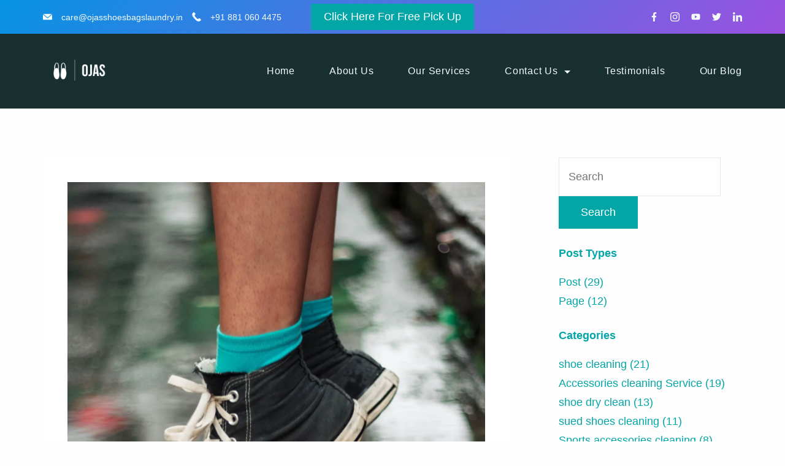

--- FILE ---
content_type: text/html; charset=UTF-8
request_url: https://ojasshoesbagslaundry.in/2022/12/24/follow-us-on-our-social-media-pages/
body_size: 64176
content:
<!DOCTYPE html>
<html lang="en-US">
	
<head itemscope="" itemtype="http://schema.org/WebSite" >
        <meta charset="UTF-8">
<meta name="viewport" content="width=device-width, initial-scale=1">
<link rel="profile" href="https://gmpg.org/xfn/11">
	<style id="jetpack-boost-critical-css">@media all{.post-inner-wrap{position:relative}}@media all{:root{--joinchat-ico:url("data:image/svg+xml;charset=utf-8,%3Csvg xmlns='http://www.w3.org/2000/svg' viewBox='0 0 24 24'%3E%3Cpath fill='%23fff' d='M3.516 3.516c4.686-4.686 12.284-4.686 16.97 0 4.686 4.686 4.686 12.283 0 16.97a12.004 12.004 0 0 1-13.754 2.299l-5.814.735a.392.392 0 0 1-.438-.44l.748-5.788A12.002 12.002 0 0 1 3.517 3.517zm3.61 17.043.3.158a9.846 9.846 0 0 0 11.534-1.758c3.843-3.843 3.843-10.074 0-13.918-3.843-3.843-10.075-3.843-13.918 0a9.846 9.846 0 0 0-1.747 11.554l.16.303-.51 3.942a.196.196 0 0 0 .219.22l3.961-.501zm6.534-7.003-.933 1.164a9.843 9.843 0 0 1-3.497-3.495l1.166-.933a.792.792 0 0 0 .23-.94L9.561 6.96a.793.793 0 0 0-.924-.445 1291.6 1291.6 0 0 0-2.023.524.797.797 0 0 0-.588.88 11.754 11.754 0 0 0 10.005 10.005.797.797 0 0 0 .88-.587l.525-2.023a.793.793 0 0 0-.445-.923L14.6 13.327a.792.792 0 0 0-.94.23z'/%3E%3C/svg%3E");--joinchat-font:-apple-system,blinkmacsystemfont,"Segoe UI",roboto,oxygen-sans,ubuntu,cantarell,"Helvetica Neue",sans-serif}.joinchat{--bottom:20px;--sep:20px;--s:60px;display:none;position:fixed;z-index:9000;right:var(--sep);bottom:var(--bottom);font:normal normal normal 16px/1.625em var(--joinchat-font);letter-spacing:0;transform:scale3d(0,0,0);transform-origin:calc(var(--s)/-2) calc(var(--s)/-4);touch-action:manipulation;-webkit-font-smoothing:antialiased}.joinchat *,.joinchat :after,.joinchat :before{box-sizing:border-box}.joinchat__button{position:absolute;z-index:2;bottom:8px;right:8px;height:var(--s);min-width:var(--s);max-width:95vw;background:#25d366;color:inherit;border-radius:calc(var(--s)/2);box-shadow:1px 6px 24px 0 rgba(7,94,84,.24)}.joinchat__button__open{width:var(--s);height:var(--s);border-radius:50%;background:rgb(0 0 0/0) var(--joinchat-ico) 50% no-repeat;background-size:60%;overflow:hidden}@media (max-width:480px),(orientation:landscape) and (max-height:480px){.joinchat{--bottom:6px;--sep:6px}}}@media all{html{box-sizing:border-box;line-height:1.15;-webkit-text-size-adjust:100%}body{margin:0}h1{font-size:2em;margin:.67em 0}a{background-color:transparent}img{border-style:none}button,input{font-family:inherit;font-size:100%;line-height:1.15;margin:0}button,input{overflow:visible}button{text-transform:none}[type=submit],button{-webkit-appearance:button}[type=checkbox]{box-sizing:border-box;padding:0}[type=search]{-webkit-appearance:textfield;outline-offset:-2px}[hidden]{display:none}.rishi-post .entry-title,.single .entry-header .entry-title,h1,h2,h3{color:var(--genheadingColor)}.single .entry-header .post-meta-inner a{color:var(--primaryColor)}.cb__panel,.cb__panel .mobile-menu-list,.cb__panel .mobile-menus,[data-row],body{background-color:var(--background-color);background-image:var(--overlay-color,none),var(--background-image);background-size:var(--background-size);background-repeat:var(--background-repeat);background-position:var(--background-position);background-attachment:var(--background-attachment);--overlay-color:linear-gradient(var(--overlay),var(--overlay))}body,input{color:var(--primaryColor);font-family:var(--fontFamily);font-size:var(--fontSize);font-style:var(--fontStyle,inherit);font-weight:var(--fontWeight,normal);line-height:var(--lineHeight);letter-spacing:var(--letterSpacing);text-transform:var(--textTransform);text-decoration:var(--textDecoration)}button,input[type=submit]{font-family:var(--btnFontFamily);font-size:var(--btnFontSize);font-weight:var(--btnFontWeight);font-style:var(--btnFontStyle);line-height:var(--btnLineHeight);letter-spacing:var(--btnLetterSpacing);text-transform:var(--btnTextTransform);text-decoration:var(--btnTextDecoration)}h1,h2,h3{margin-top:0;margin-bottom:15px}p{margin-bottom:1.333em;margin-top:0}em{font-style:italic}.cb__label,.contact-info,.menu a,h1,h2,h3,html,label{font-family:var(--fontFamily);font-size:var(--fontSize);font-weight:var(--fontWeight);font-style:var(--fontStyle,inherit);line-height:var(--lineHeight);letter-spacing:var(--letterSpacing);text-transform:var(--textTransform);text-decoration:var(--textDecoration)}.cb__button{color:var(--buttonTextInitialColor);background-color:var(--buttonInitialColor);border-color:var(--buttonInitialColor);font-family:var(--btnFontFamily);font-size:var(--btnFontSize);font-weight:var(--btnFontWeight);font-style:var(--btnFontStyle);line-height:var(--btnLineHeight);letter-spacing:var(--btnLetterSpacing);text-transform:var(--btnTextTransform);text-decoration:var(--btnTextDecoration);position:relative;z-index:1}@media (max-width:689.98px){.cb__hidden-sm{display:none!important}}[hidden]{display:none!important}.customizer_builder__container,.rishi-container{max-width:var(--containerWidth);margin-left:auto;margin-right:auto;padding:0 15px}.rishi-container .main-content-wrapper{margin-bottom:var(--containerVerticalMargin);margin-top:var(--containerVerticalMargin)}.archive-title-wrapper{background-color:var(--background-color);background-image:var(--overlay-color,none),var(--background-image);background-size:var(--background-size);background-repeat:var(--background-repeat);background-position:var(--background-position);background-attachment:var(--background-attachment);--overlay-color:linear-gradient(var(--overlay),var(--overlay));padding:var(--padding) auto;text-align:var(--alignment)}.screen-reader-text{background:0 0;border:0;clip:rect(1px,1px,1px,1px);clip-path:inset(50%);height:1px;margin:-1px;overflow:hidden;padding:0;position:absolute!important;width:1px;word-wrap:normal!important}.clear:after,.clear:before,.entry-content:after,.entry-content:before,.site-content:after,.site-content:before,.site-header:after,.site-header:before{content:"";display:table;table-layout:fixed}.clear:after,.entry-content:after,.site-content:after,.site-header:after{clear:both}.comments-area .comment-reply-title small a{text-decoration:none}.comments-area .comment-form input[type=checkbox]{display:none;height:16px;width:16px}.hentry{margin:0 0 1.5em}.updated:not(.published){display:none}*{box-sizing:inherit}ul{list-style-type:disc;list-style-position:inside;padding-left:0}ol{list-style-type:decimal;list-style-position:inside;padding-left:0}ol li,ul li{margin-bottom:0}ol li:last-child,ul li:last-child{margin-bottom:0}img{height:auto;max-width:100%}a{text-decoration:var(--textDecoration,none);color:var(--genLinkColor)}figure{margin:1em 0}[data-device]{position:relative}[data-placements]{display:grid}[data-column=middle]>[data-items]{justify-content:center}[data-column=end]>[data-items=primary]{justify-content:flex-end}[data-items]>*{margin:var(--margin,0 10px)}[data-column=start] [data-items=primary]>:first-child{--margin:0 10px 0 0}[data-column=end] [data-items=primary]>:last-child{--margin:0 0 0 10px}#main-container{display:flex;flex-direction:column;position:relative;min-height:calc(100vh - var(--admin-bar,0px) - var(--frame-size,0px) * 2)}.site-content{flex-grow:1}.cb__icon-container{display:flex;align-items:center;justify-content:center}.cb__icon-container svg{position:relative;width:var(--icon-size,16px);height:var(--icon-size,16px);fill:var(--icon-color,var(--color))}.rt-featured-image.image-contain .rt-image-container img{-o-object-fit:contain;object-fit:contain}[class*=rt-image-container]{display:inline-flex;overflow:hidden;-webkit-mask-image:-webkit-radial-gradient(white,#000);mask-image:radial-gradient(white,#000)}[class*=rt-image-container] [class*=rt-ratio]{display:block;width:100%;height:0;padding-bottom:100%}.rt-image-container{position:relative;width:100%;z-index:0}.rt-image-container img{position:absolute;z-index:1;top:0;left:0;width:100%;height:100%;border-radius:inherit;-o-object-fit:cover;object-fit:cover;-o-object-position:50% 50%;object-position:50% 50%}button,input[type=submit]{display:inline-block;color:var(--btnTextColor);background:var(--btnBgColor);padding:var(--buttonPadding);border:1px solid var(--btnBorderColor);border-radius:var(--bottonRoundness);outline:0}input[type=search]{border:1px solid var(--genborderColor);border-radius:0;padding:15px;outline:0}.rt-featured-image{position:relative}#secondary{width:var(--contentSidebarWidth);padding:var(--widgetsContentAreaSpacing)}@media (max-width:1024px){#secondary{width:100%;margin-top:90px}}#secondary .widget{margin-bottom:var(--sidebarWidgetSpacing);position:relative}#secondary .widget h2:first-child{display:inline-flex;align-items:center;color:var(--widgetsHeadingColor);font-size:var(--widgetsFontSize);word-break:break-word;width:100%}#secondary .widget h2:first-child:after{content:"";width:100%;height:1px;border-top:1px solid var(--genborderColor);margin:0 0 0 30px;flex:1 0 20px}#secondary .wp-block-archives li a,#secondary .wp-block-latest-comments li a,#secondary .wp-block-latest-posts__list li a{color:var(--widgetsLinkColor)}#secondary .wp-block-archives li{justify-content:space-between}.wp-block-archives-list,.wp-block-latest-posts__list{list-style:none;margin:0}.wp-block-archives-list li,.wp-block-latest-posts__list li{font-size:.875em;margin-bottom:10px}.wp-block-archives li{display:inline-flex;width:100%}.wp-block-archives li a{margin-right:10px}.wp-block-latest-comments__comment .wp-block-latest-comments__comment-meta{font-size:.875em;margin-bottom:10px}.to_top{display:none;position:fixed;bottom:calc(var(--frame-size,0px) + var(--topButtonOffset,25px));z-index:99}.to_top span{-webkit-align-items:center;align-items:center;background:var(--topButtonShapeBackgroundDefault);border-style:solid;border-width:var(--top-button-border);border-color:var(--topButtonBorderDefaultColor);-webkit-border-radius:var(--top-button-border-radius);border-radius:var(--top-button-border-radius);box-shadow:var(--topButtonShadow);font-size:var(--topButtonSize);color:var(--topButtonIconColorDefault);-webkit-justify-content:center;justify-content:center;padding:var(--top_button_padding);display:-webkit-box;display:-moz-box;display:-ms-flexbox;display:-webkit-flex;display:flex;-webkit-flex-wrap:wrap;-ms-flex-wrap:wrap;flex-wrap:wrap}.to_top .icon-arrow-up-line svg{fill:none;height:1em;stroke:var(--topButtonIconColorDefault);width:1em}.to_top[data-button-alignment=right]{right:calc(var(--frame-size,0px) + var(--sideButtonOffset,25px))}.cb__header-trigger{display:flex;align-items:center;border-radius:3px;padding:var(--padding,0)}.cb__header-trigger .cb__label{font-family:var(--fontFamily);font-size:var(--fontSize);font-weight:var(--fontWeight);font-style:var(--fontStyle,inherit);line-height:var(--lineHeight);letter-spacing:var(--letterSpacing);text-transform:var(--textTransform);text-decoration:var(--textDecoration)}.cb__menu-trigger{display:flex;align-items:center;width:var(--trigger-width,25px);height:var(--trigger-width,30px)}.cb__menu-trigger span{position:relative;width:inherit;height:2px;border-radius:2px;background:var(--linkInitialColor)}.cb__menu-trigger span:before{position:absolute;content:'';width:inherit;height:inherit;border-radius:inherit;background:currentColor;transform:translateY(var(--ty,-8px)) translateX(var(--tx,0)) rotate(var(--rotate,0));left:0;right:0}.cb__menu-trigger span:after{position:absolute;content:'';width:inherit;height:inherit;border-radius:inherit;background:currentColor;transform:translateY(var(--ty,8px)) translateX(var(--tx,0)) rotate(var(--rotate,0));left:0;right:0}#offcanvas .close-button{display:block;position:relative;top:var(--top,0);right:var(--right,0);z-index:2;color:var(--closeButtonColor,rgba(255,255,255,.7));background:var(--closeButtonBackground);padding:0;width:var(--closeButtonSize,34px);height:var(--closeButtonSize,34px);border:none}#offcanvas .close-button .closed{width:var(--closeButtonSize,34px);height:var(--closeButtonSize,34px)}#offcanvas .close-button .closed span{--ty:0;background:0 0}#offcanvas .close-button .closed span:before{--rotate:45deg}#offcanvas .close-button .closed span:after{--rotate:-45deg}#offcanvas .cb__panel_content{--margin:15px 0}#offcanvas .cb__panel_content>*{margin:var(--margin)}@media (max-width:999.98px){#offcanvas [data-device=desktop]{display:none}}@media (min-width:1000px){#offcanvas [data-device=mobile]{display:none}}.cb__panel{display:flex;flex-direction:column;position:fixed;z-index:999999;top:calc(var(--admin-bar,0px));left:0;right:0;bottom:0;opacity:0;visibility:hidden;content-visibility:auto}.cb__panel>section{display:flex;flex-direction:column;width:100%;height:100%}@media (max-width:689.98px){.cb__panel{--panel-padding:25px}}.cb__panel-actions{display:flex;align-items:center;padding:var(--panel-padding,40px);padding-bottom:0}@media (max-width:689.98px){.cb__panel-actions{padding-top:15px}}@media (min-width:690px){.cb__panel-actions{padding-top:25px}}.cb__panel-actions .close-button{margin-left:auto}.cb__panel_content{flex:1;display:flex;flex-direction:column;justify-content:var(--vertical-alignment,flex-start);align-items:var(--horizontal-alignment,flex-start);overflow:var(--overflow,auto);padding:var(--panel-padding,40px);padding-top:30px;box-sizing:border-box;min-height:calc(100% - 50px)}[data-behaviour*=side]>section{position:absolute;top:0;bottom:0;max-width:var(--side-panel-width,500px);box-shadow:var(--box-shadow)}[data-behaviour*=right-side]>section{right:0;transform:translate3d(20%,0,0)}#offcanvas .cb__panel_content .mobile-menu{margin:var(--margin);width:100%}.mobile-menu ul{margin:0}.mobile-menu li{display:flex;flex-direction:column;align-items:var(--horizontal-alignment)}.mobile-menu li a{display:inline-flex;align-items:center;position:relative}.mobile-menu ul li a{color:var(--linkInitialColor);font-family:var(--fontFamily);font-weight:var(--fontWeight);font-size:var(--fontSize);line-height:var(--lineHeight);letter-spacing:var(--letterSpacing);text-decoration:var(--textDecoration);text-transform:var(--textTransform);padding:var(--padding)}header a{color:var(--linkInitialColor)}.site-header{position:relative;z-index:999}.site-header [data-row]{border-top:var(--borderTop);border-bottom:var(--borderBottom);box-shadow:var(--box-shadow);position:relative}.site-header [data-row]>div{min-height:var(--shrink-height,var(--height));border-top:var(--borderTop);border-bottom:var(--borderBottom)}.site-header.cb__panel{position:fixed;z-index:999999}.cb__social-box{display:flex;color:var(--icon-color);flex-wrap:wrap;margin-top:calc(var(--spacing,15px) * -1);margin-left:calc(var(--spacing,15px)/ -2);margin-right:calc(var(--spacing,15px)/ -2)}.cb__social-box a{display:flex;align-items:center;margin-top:var(--spacing,15px);margin-left:calc(var(--spacing,15px)/ 2);margin-right:calc(var(--spacing,15px)/ 2)}.cb__social-box a .cb__label:not([hidden]){color:var(--icon-color);margin-left:10px;font-size:var(--icon-size,15px);font-weight:500;line-height:1;display:var(--visibility);text-decoration:var(--textDecoration)}[data-id=logo] .site-logo-container{display:block;line-height:1;margin:0 auto;width:calc(var(--logo-shrink-height,1) * var(--LogoMaxWidth,150px))}[data-id=logo] .site-logo-container img{width:auto;height:inherit;object-fit:contain}.cb__header-cta .cb__button{border:1px solid var(--headerButtonBorderColor);border-radius:var(--buttonBorderRadius);box-shadow:var(--box-shadow);text-align:center;display:inline-flex;align-items:center;justify-content:center;min-height:var(--buttonMinHeight);min-width:var(--buttonMinWidth);padding:var(--headerCtaPadding);-webkit-appearance:none;-moz-appearance:none;appearance:none}header [data-column]{min-height:var(--height)}header [data-column=middle]{display:flex}header [data-column=end],header [data-column=start]{min-width:0}header [data-items]{display:flex;align-items:center}@media (max-width:999.98px){header [data-device=desktop]{display:none}}@media (min-width:1000px){header [data-device=mobile]{display:none}}header [data-column-set="3"]>div{display:grid;grid-template-columns:1fr var(--middle-column-width,auto) 1fr;grid-gap:15px;overflow-wrap:anywhere}header [data-column-set="2"]>div{display:grid;grid-template-columns:auto auto}header [data-column-set="1"] [data-column=middle] [data-items]{width:100%}.cb__header-cta [data-size=small]{--buttonMinHeight:40px}[class*=header-menu]{min-width:0}[class*=header-menu] .menu{height:inherit}.cb__header-contact-info ul{display:flex;flex-wrap:wrap;align-items:center;margin-top:calc(var(--items-spacing,15px)/ -2);margin-bottom:0}.cb__header-contact-info ul li{margin-top:calc(var(--items-spacing,15px)/ 2)}.cb__header-contact-info ul li .cb__icon-container svg{width:var(--icon-size,15px);height:var(--icon-size,15px);fill:var(--icon-color)}.cb__header-contact-info ul li .contact-info{color:var(--color)}.cb__header-contact-info ul li .contact-info span{display:block}.cb__header-contact-info ul li .contact-info a{color:var(--linkInitialColor)}.cb__header-contact-info ul li:not(:last-child){margin-right:var(--items-spacing,15px)}.cb__header-contact-info ul .cb__icon-container{display:flex;align-items:center;justify-content:center;width:calc(var(--icon-size,15px) * 2.5);height:calc(var(--icon-size,15px) * 2.5);border-radius:var(--border-radius)}.cb__header-contact-info ul[data-icons-type=simple] .cb__icon-container{width:var(--icon-size);height:var(--icon-size)}[class*=cb__header-contact-info] li{display:grid;grid-template-columns:auto 1fr;grid-column-gap:15px;align-items:center}.menu{display:flex;-webkit-flex-wrap:wrap;-ms-flex-wrap:wrap;flex-wrap:wrap;list-style-type:none;margin:0}.menu>li>a{color:var(--linkInitialColor);white-space:normal;justify-content:center;height:var(--menu-item-height,100%);--menu-item-padding:0 calc(var(--menu-items-spacing,50px) / 2)}.menu>li a:not(:empty){display:flex;align-items:center;flex-wrap:wrap;position:relative;text-align:initial;padding:var(--menu-item-padding,0);border-radius:var(--menu-item-radius,0)}[data-menu]>ul>li{display:flex;align-items:center}[data-menu]>ul>li a:after,[data-menu]>ul>li a:before{position:absolute;left:var(--menu-indicator-left,0);right:var(--menu-indicator-right,0);margin:var(--menu-indicator-margin,0);height:var(--menu-indicator-height,2px);opacity:var(--menu-indicator-opacity,0);background-color:var(--menu-indicator-active-color,var(--paletteColor2))}[data-menu]>ul>li a:before{top:var(--menu-indicator-y-position,0)}[data-menu]>ul>li a:after{bottom:var(--menu-indicator-y-position,0)}[data-menu*=type-1]>ul>li:first-child>a{padding-left:0}[data-menu*=type-1]>ul>li:last-child>a{padding-right:0}.blog-post-lay .post-thumb-inner-wrap img{vertical-align:top;width:100%}.single-post .post-meta-wrapper .cat-links a{text-decoration:none;color:var(--primaryColor)}.single-post .post-meta-wrapper .cat-links a:after{content:"";height:3px;width:3px;-webkit-border-radius:50%;border-radius:50%;background:currentColor;display:inline-block;vertical-align:middle;margin:0 10px}.single-post .post-meta-wrapper .cat-links a:last-child:after{display:none}.rightsidebar .site-main{width:calc(100% - var(--contentSidebarWidth));float:left;padding-right:60px}@media (max-width:1024px){.rightsidebar .site-main{width:100%;padding-right:0}}.rightsidebar .widget-area{float:right}@media (max-width:1024px){.rightsidebar .widget-area{width:100%}}.default-layout .rishi-post{margin-bottom:60px}@media (max-width:768px){.default-layout .rishi-post{margin-bottom:40px}}.default-layout .rishi-post:last-of-type{margin-bottom:30px}.author-top-wrap .img-holder img{-webkit-border-radius:50%;border-radius:50%;object-fit:cover;min-height:unset;min-width:unset;vertical-align:top}.post-author-wrap .img-holder img{width:130px;height:130px}@media (max-width:768px){.post-author-wrap .img-holder img{width:100px;height:100px}}.single-post .entry-header .rt-featured-image{margin-bottom:20px;margin-top:0}.single-post .post-meta-inner .cat-links[data-cat-style=normal] a{color:var(--singleCategoryDividerInitialColorFirst);margin-bottom:0}.post-meta-inner[data-meta-divider=circle] .meta-common:after{display:inline-block;content:"";height:3px;width:3px;-webkit-border-radius:50%;border-radius:50%;background:var(--primaryColor);vertical-align:middle;margin:0 10px 0}.post-meta-inner[data-meta-divider=circle] .meta-common:last-child:after{display:none}.post-meta-inner .cat-links[data-cat-single=dot] a:last-child:after{display:none}.single .entry-header{margin-bottom:20px}.single .entry-header .entry-title{color:var(--genheadingColor);margin-bottom:20px;width:100%}.single .entry-header .post-meta-inner{font-size:.83333em;font-weight:400;letter-spacing:.3px;display:-webkit-box;display:-moz-box;display:-ms-flexbox;display:-webkit-flex;display:flex;-webkit-flex-wrap:wrap;-ms-flex-wrap:wrap;flex-wrap:wrap;-webkit-align-items:center;align-items:center;padding-top:0;padding-bottom:10px}.single .entry-header .post-meta-inner .author .author{margin-left:5px}@media (max-width:768px){.single .entry-header .post-meta-inner{text-align:center}}.single .entry-header .post-meta-inner a{text-decoration:none}.single .entry-header .post-meta-inner .meta-common{display:-webkit-box;display:-moz-box;display:-ms-flexbox;display:-webkit-flex;display:flex;-webkit-flex-wrap:wrap;-ms-flex-wrap:wrap;flex-wrap:wrap;-webkit-align-items:center;align-items:center;margin-bottom:5px}.single .entry-header .post-meta-inner .meta-common.comment-link-wrap a{color:var(--primaryColor)}.single .entry-header .post-meta-inner .meta-common:last-of-type:after{display:none}.single .entry-content h3{margin:20px 0;color:var(--genheadingColor)}}@media all{@charset "UTF-8";#jp-relatedposts{clear:both;display:none;margin:1em 0;padding-top:1em;position:relative}.jp-relatedposts:after{clear:both;content:"";display:block}#jp-relatedposts h3.jp-relatedposts-headline{display:inline-block;float:left;font-family:inherit;font-size:9pt;font-weight:700;margin:0 0 1em}#jp-relatedposts h3.jp-relatedposts-headline em:before{border-top:1px solid #dcdcde;border-top:1px solid rgba(0,0,0,.2);content:"";display:block;margin-bottom:1em;min-width:30px;width:100%}#jp-relatedposts h3.jp-relatedposts-headline em{font-style:normal;font-weight:700}.screen-reader-text{clip:rect(1px,1px,1px,1px);word-wrap:normal!important;border:0;-webkit-clip-path:inset(50%);clip-path:inset(50%);height:1px;margin:-1px;overflow:hidden;padding:0;position:absolute!important;width:1px}}</style><meta name='robots' content='index, follow, max-image-preview:large, max-snippet:-1, max-video-preview:-1' />
		<style>img:is([sizes="auto" i], [sizes^="auto," i]) { contain-intrinsic-size: 3000px 1500px }</style>
		
	<!-- This site is optimized with the Yoast SEO plugin v24.5 - https://yoast.com/wordpress/plugins/seo/ -->
	<title>FOLLOW US ON OUR SOCIAL MEDIA PAGES |</title>
	<meta name="description" content="We are continuously increase our present on all over the #internet including all #socialmedia websites and pages because in today era and any business not" />
	<link rel="canonical" href="https://ojasshoesbagslaundry.in/2022/12/24/follow-us-on-our-social-media-pages/" />
	<meta property="og:locale" content="en_US" />
	<meta property="og:type" content="article" />
	<meta property="og:title" content="FOLLOW US ON OUR SOCIAL MEDIA PAGES |" />
	<meta property="og:description" content="We are continuously increase our present on all over the #internet including all #socialmedia websites and pages because in today era and any business not" />
	<meta property="og:url" content="https://ojasshoesbagslaundry.in/2022/12/24/follow-us-on-our-social-media-pages/" />
	<meta property="og:site_name" content="OJAS SHOES | BAGS | LAUNDRY" />
	<meta property="article:publisher" content="https://www.facebook.com/ojasshoesbagslaundry" />
	<meta property="article:author" content="https://www.facebook.com/ojasshoesbagslaundry" />
	<meta property="article:published_time" content="2022-12-24T06:33:17+00:00" />
	<meta property="article:modified_time" content="2023-01-24T06:53:58+00:00" />
	<meta property="og:image" content="https://i0.wp.com/ojasshoesbagslaundry.in/wp-content/uploads/2022/12/moises-alex-zx81g71peyU-unsplash-scaled.jpg?fit=1707%2C2560&ssl=1" />
	<meta property="og:image:width" content="1707" />
	<meta property="og:image:height" content="2560" />
	<meta property="og:image:type" content="image/jpeg" />
	<meta name="author" content="ojas shoes bags laundry" />
	<meta name="twitter:card" content="summary_large_image" />
	<meta name="twitter:label1" content="Written by" />
	<meta name="twitter:data1" content="ojas shoes bags laundry" />
	
	<!-- / Yoast SEO plugin. -->


<link rel='dns-prefetch' href='//stats.wp.com' />
<link rel='dns-prefetch' href='//www.googletagmanager.com' />
<link rel='dns-prefetch' href='//fonts.googleapis.com' />
<link rel='dns-prefetch' href='//i0.wp.com' />
<link rel='dns-prefetch' href='//c0.wp.com' />
<link rel='dns-prefetch' href='//pagead2.googlesyndication.com' />
<link rel="alternate" type="application/rss+xml" title="OJAS SHOES | BAGS | LAUNDRY &raquo; Comments Feed" href="https://ojasshoesbagslaundry.in/comments/feed/" />
<link rel="alternate" type="application/rss+xml" title="OJAS SHOES | BAGS | LAUNDRY &raquo; FOLLOW US ON OUR SOCIAL MEDIA PAGES Comments Feed" href="https://ojasshoesbagslaundry.in/2022/12/24/follow-us-on-our-social-media-pages/feed/" />
		<style>
			.lazyload,
			.lazyloading {
				max-width: 100%;
			}
		</style>
				<!-- This site uses the Google Analytics by MonsterInsights plugin v9.11.1 - Using Analytics tracking - https://www.monsterinsights.com/ -->
							
			
							<!-- / Google Analytics by MonsterInsights -->
		<style id="ct-main-styles-inline-css">[data-header*="type-1"] .site-header [data-id="button"] {--buttonMinWidth:50px;--buttonInitialColor:var(--paletteColor3);--buttonHoverColor:var(--paletteColor2);--headerButtonBorderColor:var(--paletteColor3);--headerButtonBorderHoverColor:var(--paletteColor2);--headerCtaPadding:10px 20px;}[data-header*="type-1"] .site-header [data-id="button"] .cb__button {--buttonTextInitialColor:var(--paletteColor5);--buttonTextHoverColor:var(--paletteColor5);}[data-header*="type-1"] .site-header [data-id="button"] .cb__button-ghost {--buttonTextInitialColor:var(--paletteColor3);--buttonTextHoverColor:var(--paletteColor2);}[data-header*="type-1"] [data-id="contacts"].customizer-builder__contact-info__header {--items-spacing:15px;}[data-header*="type-1"] [data-id="contacts"].customizer-builder__contact-info__header .cb__icon-container {--icon-size:15px;}[data-header*="type-1"] [data-id="contacts"].cb__header-contact-info {--fontSize:14px;--lineHeight:1.3;}[data-header*="type-1"] [data-id="contacts"].cb__header-contact-info .contact-info {--color:var(--paletteColor7);--linkInitialColor:var(--paletteColor7);--linkHoverColor:var(--paletteColor3);}[data-header*="type-1"] [data-id="contacts"].cb__header-contact-info .cb__icon-container {--icon-color:var(--paletteColor7);--icon-hover-color:var(--paletteColor2);--background-color:var(--paletteColor6);--background-hover-color:rgba(218, 222, 228, 0.7);}[data-header*="type-1"] .site-header [data-id="logo"] .site-logo-container {--LogoMaxWidth:119px;}[data-header*="type-1"] .site-header [data-id="logo"] .site-title {--fontWeight:700;--textTransform:none;--textDecoration:none;--fontSize:27px;--lineHeight:0;--letterSpacing:0em;--linkInitialColor:var(--paletteColor2);--linkHoverColor:var(--paletteColor3);}[data-header*="type-1"] .site-header [data-id="logo"] {--margin:0--------------------------------------------------------------------------------------------------------------px !important;}[data-header*="type-1"] .site-header [data-id="menu"] {--menu-items-spacing:56px;--menu-indicator-active-color:var(--paletteColor3);--activeIndicatorbackgroundColor:var(--paletteColor7);}[data-header*="type-1"] .site-header [data-id="menu"] > ul > li > a {--menu-item-height:100%;--fontWeight:400;--textTransform:normal;--fontSize:16px;--lineHeight:1.5;--letterSpacing:0.05em;--linkInitialColor:var(--paletteColor7);--linkHoverColor:var(--paletteColor3);--colorHoverType3:var(--paletteColor5);}[data-header*="type-1"] .site-header [data-id="menu"] .sub-menu {--dropdown-top-offset:0px;--dropdown-width:250px;--dropdown-items-spacing:15px;--fontWeight:400;--fontSize:16px;--linkInitialColor:var(--paletteColor1);--linkHoverColor:var(--paletteColor3);--dropdown-divider:1px dashed var(--paletteColor6);--background-color:var(--paletteColor5);--background-hover-color:var(--paletteColor7);--box-shadow:0px 10px 20px rgba(41, 51, 61, 0.1);--border-radius:0px 0px 2px 2px;}[data-header*="type-1"] .site-header [data-row="middle"] {--height:20px;--background-image:none;--background-color:var(--paletteColor2);--borderTop:none;--borderBottom:none;--box-shadow:none;}[data-header*="type-1"] .site-header [data-row="middle"] > div {--borderTop:none;--borderBottom:none;}[data-header*="type-1"] [data-id="mobile-menu"] {--fontWeight:400;--fontSize:30px;--linkInitialColor:var(--paletteColor1);--linkHoverColor:var(--paletteColor3);--mobile_menu_child_size:14px;--padding:5px 0;}[data-header*="type-1"] #offcanvas > section {--background-image:none;--background-color:var(--paletteColor5);}[data-header*="type-1"] #offcanvas {--background-image:none;--background-color:rgba(255,255,255,0);--side-panel-width:500px;}[data-header*="type-1"] [data-behaviour*="side"] {--box-shadow:0px 0px 70px rgba(0, 0, 0, 0.35);}[data-header*="type-1"] #offcanvas .close-button {--closeButtonColor:var(--paletteColor3);--closeButtonHoverColor:var(--paletteColor2);--closeButtonBackground:transparent;}[data-header*="type-1"] [data-id="socials"].cb__header-socials {--icon-size:15px;--spacing:19px;}[data-header*="type-1"] [data-id="socials"].cb__header-socials [data-color="custom"] {--icon-color:var(--paletteColor7);--icon-hover-color:var(--paletteColor3);--background-color:var(--paletteColor7);--background-hover-color:var(--paletteColor6);}[data-header*="type-1"] [data-id="socials"].cb__header-socials .cb__label {--visibility:none;}[data-header*="type-1"] .site-header [data-row="top"] {--height:55px;--background-image:linear-gradient(135deg,rgba(6,147,227,1) 0%,rgb(155,81,224) 100%);--background-color:#232222;--borderTop:none;--borderBottom:none;--box-shadow:none;}[data-header*="type-1"] .site-header [data-row="top"] > div {--borderTop:none;--borderBottom:none;}[data-header*="type-1"] [data-id="trigger"] {--linkInitialColor:var(--paletteColor3);--linkHoverColor:var(--paletteColor4);--secondColor:var(--paletteColor7);--secondColorHover:var(--paletteColor7);--fontWeight:400;--fontSize:18px;}[data-footer*="type-1"] footer.cb__footer [data-row="bottom"] > div {--container-spacing:24px;--items-gap:56px;--border-top:1px solid rgba(170, 170, 170, 0.3);--grid-template-colummns:repeat(2, 1fr);}[data-footer*="type-1"] footer.cb__footer [data-row="bottom"] .widget-title {--textTransform:uppercase;--fontSize:16px;--lineHeight:1.75;--letterSpacing:0.4px;--headingColor:var(--paletteColor5);}[data-footer*="type-1"] footer.cb__footer [data-row="bottom"] .widget > *:not(.widget-title) {--color:var(--paletteColor5);--headingColor:var(--paletteColor5);}[data-footer*="type-1"] footer.cb__footer [data-row="bottom"] .widget {--linkInitialColor:var(--paletteColor5);--linkHoverColor:var(--paletteColor5);}[data-footer*="type-1"] footer.cb__footer [data-row="bottom"] [data-divider="columns"] {--border:none;}[data-footer*="type-1"] footer.cb__footer [data-row="bottom"] {--border-top:none;--background-image:none;--background-color:var(--paletteColor8);}[data-footer*="type-1"] [data-id="contacts"].cb__footer-contact-info {--margin:0px !important;--icon-color:var(--paletteColor5);--icon-hover-color:var(--paletteColor3);--background-color:var(--paletteColor6);--background-hover-color:rgba(218, 222, 228, 0.7);}[data-footer*="type-1"] [data-id="contacts"].cb__footer-contact-info .contact-info {--fontSize:14px;--lineHeight:1.3;--color:var(--paletteColor5);--linkInitialColor:var(--paletteColor5);--linkHoverColor:var(--paletteColor3);}[data-footer*="type-1"] [data-id="copyright"] {--fontWeight:400;--fontSize:16px;--lineHeight:1.75;--color:#666666;--linkInitialColor:#666666;--linkHoverColor:var(--paletteColor3);}[data-footer*="type-1"] [data-column="copyright"] {--horizontal-alignment:left;--vertical-alignment:flex-start;}[data-footer*="type-1"] footer.cb__footer [data-id="menu"] {--menu-items-spacing:24px;}[data-footer*="type-1"] footer.cb__footer [data-column="menu"] {--horizontal-alignment:flex-end;}[data-footer*="type-1"] footer.cb__footer [data-id="menu"] ul {--fontWeight:400;--textTransform:normal;--fontSize:16px;--lineHeight:1.3;--letterSpacing:0.3px;}[data-footer*="type-1"] footer.cb__footer [data-id="menu"] > ul > li > a {--linkInitialColor:#666666;--linkHoverColor:var(--paletteColor3);}[data-footer*="type-1"] [data-id="socials"].cb__footer-socials {--icon-size:16px;--spacing:10px;--margin:14px 0 0 0 !important;}[data-footer*="type-1"] [data-id="socials"].cb__footer-socials [data-color="custom"] {--icon-color:rgba(170, 170, 170, 0.9);--icon-hover-color:var(--paletteColor5);--background-color:rgba(170, 170, 170, 0.1);--background-hover-color:var(--paletteColor3);}[data-footer*="type-1"] [data-id="socials"].cb__footer-socials .cb__label {--visibility:none;}[data-footer*="type-1"] footer.cb__footer [data-row="top"] > div {--container-spacing:87px;--items-gap:50px;--vertical-alignment:flex-start;--grid-template-colummns:2fr 1fr 1fr 1fr;}[data-footer*="type-1"] footer.cb__footer [data-row="top"] .widget-title {--textTransform:uppercase;--fontSize:16px;--lineHeight:1.75;--letterSpacing:0.4px;--headingColor:var(--paletteColor5);}[data-footer*="type-1"] footer.cb__footer [data-row="top"] .widget > *:not(.widget-title) {--fontFamily:'Mulish', Sans-Serif;--fontWeight:400;--fontSize:20px;--lineHeight:1.277778;--color:var(--paletteColor3);--headingColor:var(--paletteColor5);}[data-footer*="type-1"] footer.cb__footer [data-row="top"] .widget {--linkInitialColor:rgba(255, 255, 255, 0.7);--linkHoverColor:var(--paletteColor3);}[data-footer*="type-1"] footer.cb__footer [data-row="top"] [data-divider="columns"] {--border:none;}[data-footer*="type-1"] footer.cb__footer [data-row="top"] {--background-image:none;--background-color:var(--paletteColor2);}:root {--fontFamily:-apple-system, BlinkMacSystemFont, 'Segoe UI', Roboto, Helvetica, Arial, sans-serif, 'Apple Color Emoji', 'Segoe UI Emoji', 'Segoe UI Symbol';--fontSize:18px;--lineHeight:1.75;--letterSpacing:0;--btnFontWeight:400;--btnFontSize:18px;--btnLineHeight:1.2;--blogCategoryDividerInitialColorFirst:var(--paletteColor1);--blogCategoryDividerHoverColorFirst:var(--paletteColor3);--blogHeadingFontSize:28px;--blogDividerMarginFirst:0 0 20px 0;--formBorderInitialColor:#e0e5eb;--formBorderFocusColor:var(--paletteColor1);--formBorderSize:1px;--radioCheckboxInitialColor:#d5d8de;--radioCheckboxAccentColor:var(--paletteColor1);--primaryColor:rgba(200, 87, 87, 0.9);--baseColor:#000000;--genheadingColor:var(--paletteColor3);--genLinkColor:var(--paletteColor3);--genLinkHoverColor:var(--paletteColor4);--textSelectionColor:var(--paletteColor5);--textSelectionHoverColor:var(--paletteColor4);--genborderColor:var(--paletteColor6);--btnTextColor:var(--paletteColor5);--btnTextHoverColor:var(--paletteColor3);--btnBgColor:var(--paletteColor3);--btnBgHoverColor:var(--paletteColor4);--btnBorderColor:var(--paletteColor3);--btnBorderHoverColor:var(--paletteColor4);--paletteColor1:rgba(0, 26, 26, 0.8);--paletteColor2:rgba(0, 26, 26, 0.9);--paletteColor3:#03a6a6;--paletteColor4:#001a1a;--paletteColor5:#ffffff;--paletteColor6:#E5E8E8;--paletteColor7:#F4FCFC;--paletteColor8:#FEFEFE;--color:var(--paletteColor2);--linkInitialColor:var(--paletteColor1);--linkHoverColor:var(--paletteColor2);--selectionTextColor:var(--paletteColor5);--selectionBackgroundColor:var(--paletteColor1);--border-color:rgba(224, 229, 235, 0.9);--headingColor:var(--paletteColor4);--contentSpacing:1.5em;--bottonRoundness:0px;--buttonPadding:15px 35px;--buttonMinHeight:45px;--buttonBorderRadius:3px;--buttonTextInitialColor:var(--paletteColor5);--buttonTextHoverColor:var(--paletteColor5);--buttonInitialColor:var(--paletteColor3);--buttonHoverColor:var(--paletteColor2);--container-max-width:1290px;--content-vertical-spacing:60px;--narrow-container-max-width:750px;--wide-offset:130px;--sidebarWidth:27%;--sidebarWidthNoUnit:27;--sidebarGap:4%;--sidebarOffset:50px;--contentSidebarWidth:28%;--sidebarWidgetSpacing:64px;--widgetsContentAreaSpacing:0 0 20px 20px;--breadcrumbsColor:rgba(41,41,41,0.30);--breadcrumbsCurrentColor:var(--paletteColor1);--breadcrumbsSeparatorColor:rgba(41,41,41,0.30);--linkHighlightColor:var(--paletteColor3);--linkHighlightHoverColor:var(--paletteColor1);--linkHighlightBackgroundColor:var(--paletteColor6);--linkHighlightBackgroundHoverColor:var(--paletteColor3);--authorFontColor:var(--paletteColor2);--searchFontColor:var(--paletteColor2);--archiveFontColor:var(--paletteColor2);--blogFontColor:var(--paletteColor2);--titleColor:var(--paletteColor1);--singleCategoryDividerInitialColorFirst:var(--paletteColor1);--singleCategoryDividerHoverColorFirst:var(--paletteColor3);--relatedPostCategoryDividerInitialColor:var(--paletteColor1);--relatedPostCategoryDividerHoverColor:var(--paletteColor3);--captionOverlayColor:var(--paletteColor1);--captionColor:var(--paletteColor8);--containerWidth:1170px;--containerContentMaxWidth:728px;--containerVerticalMargin:80px;}h1, .block-editor-page .editor-styles-wrapper h1, .block-editor-page .editor-post-title__block .editor-post-title__input {--fontWeight:700;--fontSize:40px;--lineHeight:1.5;}h2 {--fontWeight:700;--fontSize:36px;--lineHeight:1.5;}h3 {--fontWeight:700;--fontSize:30px;--lineHeight:1.5;}h4 {--fontWeight:700;--fontSize:26px;--lineHeight:1.5;}h5 {--fontWeight:700;--fontSize:22px;--lineHeight:1.5;}h6 {--fontWeight:700;--fontSize:18px;--lineHeight:1.5;}.wp-block-quote.is-style-large p, .wp-block-pullquote p, .rt-quote-widget blockquote {--fontFamily:'Georgia', Sans-Serif;--fontWeight:600;--fontSize:25px;}code, kbd, samp, pre {--fontFamily:'monospace', Sans-Serif;--fontWeight:400;--fontSize:16px;}.rt-sidebar .widget-title {--fontSize:18px;}.entry-summary > .product_title {--fontSize:30px;}.entry-summary .price {--fontWeight:700;--fontSize:20px;}.rishi-breadcrumb-main-wrap .rishi-breadcrumbs {--fontFamily:-apple-system, BlinkMacSystemFont, 'Segoe UI', Roboto, Helvetica, Arial, sans-serif, 'Apple Color Emoji', 'Segoe UI Emoji', 'Segoe UI Symbol';--fontWeight:500;--fontSize:14px;}.woocommerce-store-notice.demo_store {--fontWeight:400;--fontSize:18px;}.woocommerce-page .archive-title-wrapper .tagged-in-wrapper h1 {--fontWeight:700;--fontSize:40px;--lineHeight:1.75;}.cb__menu-trigger .cb__label {--fontWeight:400;--fontSize:18px;}.rt-featured-image .rt-caption-wrap {--fontWeight:400;--fontSize:14px;--lineHeight:1.5;--captionPadding:10px;}body {--background-image:none;--background-color:var(--paletteColor8);}.entry-header .page-title {--fontSize:32px;}.entry-header .entry-meta {--fontWeight:600;--textTransform:uppercase;--fontSize:12px;--lineHeight:1.5;}.entry-header .rt-breadcrumbs {--fontWeight:600;--textTransform:uppercase;--fontSize:12px;}.hero-section[data-type="type-1"] {--margin-bottom:50px;}.page .main-content-wrapper .entry-header {--margin-bottom:50px;}.cb__pagination {--spacing:80px;}.cb__pagination[data-divider] {--border:none;}[data-pagination="simple"] {--colorActive:#ffffff;}[data-prefix="blog"] .entry-card .entry-title {--fontSize:20px;--lineHeight:1.3;}[data-prefix="blog"] .entry-excerpt {--fontSize:16px;}[data-prefix="blog"] .entry-card .entry-meta {--fontWeight:600;--textTransform:uppercase;--fontSize:12px;}[data-prefix="blog"] [data-cards="boxed"] .entry-card {--cardBackground:#ffffff;--border:none;--cardSpacing:35px;--box-shadow:0px 12px 18px -6px rgba(34, 56, 101, 0.04);}[data-prefix="blog"] .entry-card {--entry-divider:1px solid rgba(224, 229, 235, 0.8);}[data-prefix="blog"] [data-cards="simple"] .entry-card {--border:1px dashed rgba(224, 229, 235, 0.8);}[data-prefix="categories"] .entry-card .entry-title {--fontSize:20px;--lineHeight:1.3;}[data-prefix="categories"] .entry-excerpt {--fontSize:16px;}[data-prefix="categories"] .entry-card .entry-meta {--fontWeight:600;--textTransform:uppercase;--fontSize:12px;}[data-prefix="categories"] [data-cards="boxed"] .entry-card {--cardBackground:#ffffff;--border:none;--cardSpacing:35px;--box-shadow:0px 12px 18px -6px rgba(34, 56, 101, 0.04);}[data-prefix="categories"] .entry-card {--entry-divider:1px solid rgba(224, 229, 235, 0.8);}[data-prefix="categories"] [data-cards="simple"] .entry-card {--border:1px dashed rgba(224, 229, 235, 0.8);}[data-prefix="author"] .entry-card .entry-title {--fontSize:20px;--lineHeight:1.3;}[data-prefix="author"] .entry-excerpt {--fontSize:16px;}[data-prefix="author"] .entry-card .entry-meta {--fontWeight:600;--textTransform:uppercase;--fontSize:12px;}[data-prefix="author"] [data-cards="boxed"] .entry-card {--cardBackground:#ffffff;--border:none;--cardSpacing:35px;--box-shadow:0px 12px 18px -6px rgba(34, 56, 101, 0.04);}[data-prefix="author"] .entry-card {--entry-divider:1px solid rgba(224, 229, 235, 0.8);}[data-prefix="author"] [data-cards="simple"] .entry-card {--border:1px dashed rgba(224, 229, 235, 0.8);}[data-prefix="search"] .entry-card .entry-title {--fontSize:20px;--lineHeight:1.3;}[data-prefix="search"] .entry-excerpt {--fontSize:16px;}[data-prefix="search"] .entry-card .entry-meta {--fontWeight:600;--textTransform:uppercase;--fontSize:12px;}[data-prefix="search"] [data-cards="boxed"] .entry-card {--cardBackground:#ffffff;--border:none;--cardSpacing:35px;--box-shadow:0px 12px 18px -6px rgba(34, 56, 101, 0.04);}[data-prefix="search"] .entry-card {--entry-divider:1px solid rgba(224, 229, 235, 0.8);}[data-prefix="search"] [data-cards="simple"] .entry-card {--border:1px dashed rgba(224, 229, 235, 0.8);}form textarea {--formInputHeight:170px;}#secondary {--widgetsHeadingColor:var(--sidebarWidgetsTitleColor);--widgetsFontSize:18px;}.widget-area > * {--widgetsLinkColor:var(--primaryColor);}.widget-area {--widgetsLinkHoverColor:var(--paletteColor3);--sidebarBackgroundColor:var(--paletteColor5);--border:none;--border:1px solid var(--paletteColor6);--sidebar-widgets-spacing:60px;--sidebarInnerSpacing:35px;--box-shadow:0px 12px 18px -6px rgba(34, 56, 101, 0.04);}.widget > *:not(.widget-title) {--headingColor:var(--paletteColor2);}.rishi-breadcrumb-main-wrap {--alignment:left;--padding:0px 0px 10px 0px;}.page .entry-header {--alignment:left;--margin-bottom:50px;}.box-layout.page .main-content-wrapper, .content-box-layout.page .main-content-wrapper {--background-image:none;--background-color:var(--paletteColor5);--padding:40px;--box-radius:3px;}.box-layout.single .main-content-wrapper, .content-box-layout.single .main-content-wrapper {--background-image:none;--background-color:var(--paletteColor5);--padding:40px;--box-radius:3px;}.archive.author .site-content .archive-title-wrapper {--width:142px;--margin:78px;--alignment:left;--authorMargin:30px;--background-image:none;--background-color:var(--paletteColor7);}.search .site-content .archive-title-wrapper {--alignment:left;--margin:78px;--searchMargin:30px;--background-image:none;--background-color:var(--paletteColor7);}.archive .site-content .archive-title-wrapper {--margin:60px;--alignment:left;--archiveMargin:30px;--background-image:none;--background-color:var(--paletteColor7);}.blog .site-content .archive-title-wrapper {--background-image:none;--background-color:var(--paletteColor7);--alignment:left;--margin:20px;}.cb__share-box {--icon-size:15px;--iconSpacing:0px 10px 10px 0px;--alignment:left;--fontWeight:500;--fontSize:14px;--lineHeight:1.2;}.cb__share-box[data-location="top"] {--margin:10px;}.cb__share-box[data-location="bottom"] {--margin:10px;}.cb__share-box[data-sticky="yes"] {--topOffset:150px;--sideOffset:15px;}[data-prefix="single_blog_post"] .post-navigation {--margin:80px;--linkInitialColor:var(--color);}[data-prefix="single_blog_post"] .rt-related-posts-container {--padding:70px;--background-image:none;--background-color:#eff1f5;--visibility:block;}[data-prefix="single_blog_post"] .rt-related-posts {--visibility:grid;}[data-prefix="single_blog_post"] .related-entry-title {--linkInitialColor:var(--color);}.to_top {--topButtonIconColorDefault:var(--paletteColor3);--topButtonIconColorHover:var(--paletteColor5);--topButtonShapeBackgroundDefault:rgba(41,41,41,0);--topButtonShapeBackgroundHover:var(--paletteColor3);--topButtonBorderDefaultColor:var(--paletteColor3);--topButtonBorderHoverColor:var(--paletteColor3);--topButtonSize:12px;--topButtonOffset:25px;--sideButtonOffset:25px;--top-button-border:1px;--top-button-border-radius:1px;--top_button_padding:10px;}.rishi-container[data-strech="full"] {--streched-padding:40px;}</style>
<style id="ct-main-styles-tablet-inline-css" media="(max-width: 999.98px)">[data-header*="type-1"] .site-header [data-row="middle"] {--height:86px;}[data-header*="type-1"] [data-id="mobile-menu"] {--fontSize:20px;}[data-header*="type-1"] #offcanvas > section {--background-image:none;--background-color:var(--paletteColor8);}[data-header*="type-1"] #offcanvas {--side-panel-width:65vw;}[data-footer*="type-1"] footer.cb__footer [data-row="bottom"] > div {--container-spacing:21px;--items-gap:28px;--grid-template-colummns:initial;}[data-footer*="type-1"] [data-column="copyright"] {--horizontal-alignment:center;}[data-footer*="type-1"] footer.cb__footer [data-column="menu"] {--horizontal-alignment:center;}[data-footer*="type-1"] footer.cb__footer [data-row="top"] > div {--container-spacing:60px;--items-gap:30px;--grid-template-colummns:initial;}.entry-header .page-title {--fontSize:30px;}.hero-section[data-type="type-1"] {--margin-bottom:30px;}.page .main-content-wrapper .entry-header {--margin-bottom:30px;}.cb__pagination {--spacing:60px;}:root {--sidebarWidgetSpacing:50px;--containerWidth:992px;--containerContentMaxWidth:500px;--containerVerticalMargin:40px;}#secondary {--widgetsFontSize:16px;}.widget-area {--sidebar-widgets-spacing:40px;}.page .entry-header {--margin-bottom:30px;}.box-layout.page .main-content-wrapper, .content-box-layout.page .main-content-wrapper {--padding:15px;}.box-layout.single .main-content-wrapper, .content-box-layout.single .main-content-wrapper {--padding:15px;}.archive.author .site-content .archive-title-wrapper {--width:100px;--margin:30px;}.search .site-content .archive-title-wrapper {--margin:30px;}.archive .site-content .archive-title-wrapper {--margin:30px;}[data-prefix="single_blog_post"] .post-navigation {--margin:60px;}[data-prefix="single_blog_post"] .rt-related-posts-container {--padding:50px;--visibility:none;}[data-prefix="single_blog_post"] .rt-related-posts {--visibility:none;}.rishi-container[data-strech="full"] {--streched-padding:30px;}</style>
<style id="ct-main-styles-mobile-inline-css" media="(max-width: 689.98px)">[data-header*="type-1"] .site-header [data-id="logo"] .site-logo-container {--LogoMaxWidth:60px;}[data-header*="type-1"] .site-header [data-row="middle"] {--height:58px;}[data-header*="type-1"] [data-id="mobile-menu"] {--fontSize:16px;}[data-header*="type-1"] #offcanvas {--side-panel-width:90vw;}[data-header*="type-1"] .site-header [data-row="top"] {--height:20px;}[data-footer*="type-1"] footer.cb__footer [data-row="bottom"] > div {--container-spacing:15px;--items-gap:23px;--grid-template-colummns:initial;}[data-footer*="type-1"] footer.cb__footer [data-row="top"] > div {--items-gap:40px;--grid-template-colummns:initial;}.entry-header .page-title {--fontSize:25px;}.cb__pagination {--spacing:50px;}[data-prefix="blog"] .entry-card .entry-title {--fontSize:18px;}[data-prefix="blog"] [data-cards="boxed"] .entry-card {--cardSpacing:25px;}[data-prefix="categories"] .entry-card .entry-title {--fontSize:18px;}[data-prefix="categories"] [data-cards="boxed"] .entry-card {--cardSpacing:25px;}[data-prefix="author"] .entry-card .entry-title {--fontSize:18px;}[data-prefix="author"] [data-cards="boxed"] .entry-card {--cardSpacing:25px;}[data-prefix="search"] .entry-card .entry-title {--fontSize:18px;}[data-prefix="search"] [data-cards="boxed"] .entry-card {--cardSpacing:25px;}:root {--content-vertical-spacing:50px;--sidebarWidgetSpacing:30px;--containerWidth:420px;--containerContentMaxWidth:400px;}#secondary {--widgetsFontSize:14px;}.archive.author .site-content .archive-title-wrapper {--width:80px;}[data-prefix="single_blog_post"] .post-navigation {--margin:40px;}[data-prefix="single_blog_post"] .rt-related-posts-container {--padding:30px;}.rishi-container[data-strech="full"] {--streched-padding:15px;}</style>
<noscript><link rel='stylesheet' id='wp-block-library-css' href='https://c0.wp.com/c/6.5.7/wp-includes/css/dist/block-library/style.min.css' media='all' />
</noscript><link rel='stylesheet' id='wp-block-library-css' href='https://c0.wp.com/c/6.5.7/wp-includes/css/dist/block-library/style.min.css' media="not all" data-media="all" onload="this.media=this.dataset.media; delete this.dataset.media; this.removeAttribute( 'onload' );" />
<style id='wp-block-library-inline-css'>
.has-text-align-justify{text-align:justify;}
</style>
<style id='activitypub-extra-fields-style-inline-css'>
.activitypub-extra-fields{display:table;list-style:none;margin:0;padding:0;table-layout:fixed}.activitypub-extra-field{display:table-row;margin-bottom:0}.activitypub-extra-field dt{color:inherit;display:table-cell;font-weight:600;margin-bottom:0;padding-bottom:.5em;padding-right:10px;text-overflow:ellipsis;vertical-align:baseline;white-space:nowrap}.activitypub-extra-field dt:after{content:":"}.activitypub-extra-field dd{color:inherit;display:table-cell;margin-bottom:0;margin-left:0;padding-bottom:.5em;vertical-align:baseline;word-break:break-word}.activitypub-extra-field dd p{margin-bottom:.5em;margin-top:0}.activitypub-extra-field dd p:last-child{margin-bottom:0}.activitypub-extra-field dd a{color:inherit;text-decoration:underline}.activitypub-extra-field dd a:hover{text-decoration:none}.is-style-stacked .activitypub-extra-fields{display:block;table-layout:auto}.is-style-stacked .activitypub-extra-field{display:block;margin-bottom:1em}.is-style-stacked .activitypub-extra-field:last-child{margin-bottom:0}.is-style-stacked .activitypub-extra-field dt{display:block;margin-bottom:.25em;padding-bottom:0;padding-right:0;text-overflow:clip;white-space:normal}.is-style-stacked .activitypub-extra-field dt:after{content:none}.is-style-stacked .activitypub-extra-field dd{display:block;padding-bottom:0}.is-style-cards .activitypub-extra-fields{display:block;table-layout:auto}.is-style-cards .activitypub-extra-field{background:var(--wp--preset--color--base,#fff);border:1px solid var(--wp--preset--color--contrast-2,#ddd);border-radius:8px;box-shadow:0 1px 3px rgba(0,0,0,.05);display:block;margin-bottom:1em;padding:1em}.is-style-cards .activitypub-extra-field:last-child{margin-bottom:0}.is-style-cards .activitypub-extra-field dt{color:currentcolor;display:block;font-size:.9em;letter-spacing:.5px;margin-bottom:.5em;padding-bottom:0;padding-right:0;text-transform:uppercase;white-space:normal}.is-style-cards .activitypub-extra-field dt:after{content:none}.is-style-cards .activitypub-extra-field dd{display:block;font-size:1em;padding-bottom:0}.is-style-cards.has-background{background:transparent!important}.activitypub-extra-fields-block-wrapper.has-background .activitypub-extra-fields,.activitypub-extra-fields-block-wrapper.has-border .activitypub-extra-fields,.activitypub-extra-fields-block-wrapper.is-style-stacked.has-background .activitypub-extra-fields,.activitypub-extra-fields-block-wrapper.is-style-stacked.has-border .activitypub-extra-fields,.is-style-cards.has-background .activitypub-extra-fields{padding:1rem}.activitypub-extra-fields-block-wrapper.is-style-cards.has-background .activitypub-extra-fields,.activitypub-extra-fields-block-wrapper.is-style-cards.has-border .activitypub-extra-fields{padding:0}

</style>
<noscript><link rel='stylesheet' id='activitypub-follow-me-style-css' href='https://ojasshoesbagslaundry.in/wp-content/plugins/activitypub/build/follow-me/style-index.css?ver=7.8.4' media='all' />
</noscript><link rel='stylesheet' id='activitypub-follow-me-style-css' href='https://ojasshoesbagslaundry.in/wp-content/plugins/activitypub/build/follow-me/style-index.css?ver=7.8.4' media="not all" data-media="all" onload="this.media=this.dataset.media; delete this.dataset.media; this.removeAttribute( 'onload' );" />
<noscript><link rel='stylesheet' id='activitypub-followers-style-css' href='https://ojasshoesbagslaundry.in/wp-content/plugins/activitypub/build/followers/style-index.css?ver=7.8.4' media='all' />
</noscript><link rel='stylesheet' id='activitypub-followers-style-css' href='https://ojasshoesbagslaundry.in/wp-content/plugins/activitypub/build/followers/style-index.css?ver=7.8.4' media="not all" data-media="all" onload="this.media=this.dataset.media; delete this.dataset.media; this.removeAttribute( 'onload' );" />
<style id='activitypub-reactions-style-inline-css'>
body.modal-open{overflow:hidden}.activitypub-modal__overlay{align-items:center;background-color:rgba(0,0,0,.5);bottom:0;color:initial;display:flex;justify-content:center;left:0;padding:1rem;position:fixed;right:0;top:0;z-index:100000}.activitypub-modal__overlay.compact{align-items:flex-start;background-color:transparent;bottom:auto;justify-content:flex-start;left:auto;padding:0;position:absolute;right:auto;top:auto;z-index:100}.activitypub-modal__overlay[hidden]{display:none}.activitypub-modal__frame{animation:activitypub-modal-appear .2s ease-out;background-color:var(--wp--preset--color--white,#fff);border-radius:8px;box-shadow:0 5px 15px rgba(0,0,0,.3);display:flex;flex-direction:column;max-height:calc(100vh - 2rem);max-width:660px;overflow:hidden;width:100%}.compact .activitypub-modal__frame{box-shadow:0 2px 8px rgba(0,0,0,.1);max-height:300px;max-width:-moz-min-content;max-width:min-content;min-width:250px;width:auto}.activitypub-modal__header{align-items:center;border-bottom:1px solid var(--wp--preset--color--light-gray,#f0f0f0);display:flex;flex-shrink:0;justify-content:space-between;padding:2rem 2rem 1.5rem}.compact .activitypub-modal__header{display:none}.activitypub-modal__header .activitypub-modal__close{align-items:center;border:none;cursor:pointer;display:flex;justify-content:center;padding:.5rem;width:auto}.activitypub-modal__header .activitypub-modal__close:active{border:none;padding:.5rem}.activitypub-modal__title{font-size:130%;font-weight:600;line-height:1.4;margin:0!important}.activitypub-modal__content{overflow-y:auto}@keyframes activitypub-modal-appear{0%{opacity:0;transform:translateY(20px)}to{opacity:1;transform:translateY(0)}}.wp-block-activitypub-reactions{margin-bottom:2rem;margin-top:2rem;position:relative}.wp-block-activitypub-reactions.has-background,.wp-block-activitypub-reactions.has-border{box-sizing:border-box;padding:2rem}.wp-block-activitypub-reactions .activitypub-reactions{display:flex;flex-direction:column;flex-wrap:wrap}.wp-block-activitypub-reactions .reaction-group{align-items:center;display:flex;gap:.75rem;justify-content:flex-start;margin:.5em 0;position:relative;width:100%}@media(max-width:782px){.wp-block-activitypub-reactions .reaction-group:has(.reaction-avatars:not(:empty)){justify-content:space-between}}.wp-block-activitypub-reactions .reaction-group .reaction-avatars{align-items:center;display:flex;flex-direction:row;list-style:none;margin:0!important;padding:0}.wp-block-activitypub-reactions .reaction-group .reaction-avatars li{margin:0 -10px 0 0;padding:0;transition:transform .2s ease}.wp-block-activitypub-reactions .reaction-group .reaction-avatars li:not([hidden]):not(:has(~li:not([hidden]))){margin-right:0}.wp-block-activitypub-reactions .reaction-group .reaction-avatars li:hover{transform:translateY(-2px);z-index:2}.wp-block-activitypub-reactions .reaction-group .reaction-avatars li a{border-radius:50%;box-shadow:none;display:block;line-height:1;text-decoration:none}.wp-block-activitypub-reactions .reaction-group .reaction-avatar{max-height:32px;max-width:32px;overflow:hidden;-moz-force-broken-image-icon:1;border:.5px solid var(--wp--preset--color--contrast,hsla(0,0%,100%,.8));border-radius:50%;box-shadow:0 0 0 .5px hsla(0,0%,100%,.8),0 1px 3px rgba(0,0,0,.2);transition:transform .6s cubic-bezier(.34,1.56,.64,1);will-change:transform}.wp-block-activitypub-reactions .reaction-group .reaction-avatar:focus-visible,.wp-block-activitypub-reactions .reaction-group .reaction-avatar:hover{position:relative;transform:translateY(-5px);z-index:1}.wp-block-activitypub-reactions .reaction-group .reaction-label{align-items:center;background:none;border:none;border-radius:4px;color:currentcolor;display:flex;flex:0 0 auto;font-size:var(--wp--preset--font-size--small,.875rem);gap:.25rem;padding:.25rem .5rem;text-decoration:none;transition:background-color .2s ease;white-space:nowrap}.wp-block-activitypub-reactions .reaction-group .reaction-label:hover{background-color:rgba(0,0,0,.05);color:currentcolor}.wp-block-activitypub-reactions .reaction-group .reaction-label:focus:not(:disabled){box-shadow:none;outline:1px solid currentcolor;outline-offset:2px}.reactions-list{list-style:none;margin:0!important;padding:.5rem}.components-popover__content>.reactions-list{padding:0}.reactions-list .reaction-item{margin:0 0 .5rem}.reactions-list .reaction-item:last-child{margin-bottom:0}.reactions-list .reaction-item a{align-items:center;border-radius:4px;box-shadow:none;color:inherit;display:flex;gap:.75rem;padding:.5rem;text-decoration:none;transition:background-color .2s ease}.reactions-list .reaction-item a:hover{background-color:rgba(0,0,0,.03)}.reactions-list .reaction-item img{border:1px solid var(--wp--preset--color--light-gray,#f0f0f0);border-radius:50%;box-shadow:none;height:36px;width:36px}.reactions-list .reaction-item .reaction-name{font-size:var(--wp--preset--font-size--small,.875rem)}.activitypub-popover .components-popover__content{box-shadow:0 2px 8px rgba(0,0,0,.1);max-height:300px;max-width:-moz-min-content;max-width:min-content;min-width:250px;padding:.5rem;width:auto}.wp-block-activitypub-reactions.is-style-compact .wp-block-heading{margin-bottom:.5em}.wp-block-activitypub-reactions.is-style-compact .activitypub-reactions{display:inline-flex;flex-direction:row;flex-wrap:wrap;gap:.5em}.wp-block-activitypub-reactions.is-style-compact .reaction-group{display:inline-flex;margin:0;width:auto}

</style>
<style id='activitypub-reply-style-inline-css'>
.activitypub-embed-container{min-height:100px;pointer-events:none;position:relative;-webkit-user-select:none;-moz-user-select:none;user-select:none}.activitypub-embed-loading{align-items:center;display:flex;justify-content:center}.activitypub-embed-container .wp-block-embed{pointer-events:none!important}.activitypub-embed-preview,.activitypub-embed-preview iframe{pointer-events:none}.activitypub-reply-display{margin:1em 0}.activitypub-reply-display p{margin:0}.activitypub-reply-display a{color:#2271b1;text-decoration:none}.activitypub-reply-display a:hover{color:#135e96;text-decoration:underline}.activitypub-embed{background:#fff;border:1px solid #e6e6e6;border-radius:12px;font-family:-apple-system,BlinkMacSystemFont,Segoe UI,Roboto,Helvetica,Arial,sans-serif;max-width:100%;padding:0}.activitypub-reply-block .activitypub-embed{margin:1em 0}.activitypub-embed-header{align-items:center;display:flex;gap:10px;padding:15px}.activitypub-embed-header img{border-radius:50%;height:48px;width:48px}.activitypub-embed-header-text{flex-grow:1}.activitypub-embed-header-text h2{color:#000;font-size:15px;font-weight:600;margin:0;padding:0}.activitypub-embed-header-text .ap-account{color:#687684;font-size:14px;text-decoration:none}.activitypub-embed-content{padding:0 15px 15px}.activitypub-embed-content .ap-title{color:#000;font-size:23px;font-weight:600;margin:0 0 10px;padding:0}.activitypub-embed-content .ap-subtitle{color:#000;font-size:15px;margin:0 0 15px}.activitypub-embed-content .ap-preview{border:1px solid #e6e6e6;border-radius:8px;box-sizing:border-box;display:grid;gap:2px;grid-template-columns:1fr 1fr;grid-template-rows:1fr 1fr;margin:1em 0 0;min-height:64px;overflow:hidden;position:relative;width:100%}.activitypub-embed-content .ap-preview img{border:0;box-sizing:border-box;display:block;height:100%;-o-object-fit:cover;object-fit:cover;overflow:hidden;position:relative;width:100%}.activitypub-embed-content .ap-preview audio,.activitypub-embed-content .ap-preview video{display:block;grid-column:1/span 2;max-width:100%}.activitypub-embed-content .ap-preview audio{width:100%}.activitypub-embed-content .ap-preview.layout-1{grid-template-columns:1fr;grid-template-rows:1fr}.activitypub-embed-content .ap-preview.layout-2{aspect-ratio:auto;grid-template-rows:1fr;height:auto}.activitypub-embed-content .ap-preview.layout-3>img:first-child{grid-row:span 2}.activitypub-embed-content .ap-preview-text{padding:15px}.activitypub-embed-meta{border-top:1px solid #e6e6e6;color:#687684;display:flex;font-size:13px;gap:15px;padding:15px}.activitypub-embed-meta .ap-stat{align-items:center;display:flex;gap:5px}@media only screen and (max-width:399px){.activitypub-embed-meta span.ap-stat{display:none!important}}.activitypub-embed-meta a.ap-stat{color:inherit;text-decoration:none}.activitypub-embed-meta strong{color:#000;font-weight:600}.activitypub-embed-meta .ap-stat-label{color:#687684}.wp-block-activitypub-reply .components-spinner{height:12px;margin-bottom:0;margin-top:0;width:12px}

</style>
<style id='ce4wp-subscribe-style-inline-css'>
.wp-block-ce4wp-subscribe{max-width:840px;margin:0 auto}.wp-block-ce4wp-subscribe .title{margin-bottom:0}.wp-block-ce4wp-subscribe .subTitle{margin-top:0;font-size:0.8em}.wp-block-ce4wp-subscribe .disclaimer{margin-top:5px;font-size:0.8em}.wp-block-ce4wp-subscribe .disclaimer .disclaimer-label{margin-left:10px}.wp-block-ce4wp-subscribe .inputBlock{width:100%;margin-bottom:10px}.wp-block-ce4wp-subscribe .inputBlock input{width:100%}.wp-block-ce4wp-subscribe .inputBlock label{display:inline-block}.wp-block-ce4wp-subscribe .submit-button{margin-top:25px;display:block}.wp-block-ce4wp-subscribe .required-text{display:inline-block;margin:0;padding:0;margin-left:0.3em}.wp-block-ce4wp-subscribe .onSubmission{height:0;max-width:840px;margin:0 auto}.wp-block-ce4wp-subscribe .firstNameSummary .lastNameSummary{text-transform:capitalize}.wp-block-ce4wp-subscribe .ce4wp-inline-notification{display:flex;flex-direction:row;align-items:center;padding:13px 10px;width:100%;height:40px;border-style:solid;border-color:orange;border-width:1px;border-left-width:4px;border-radius:3px;background:rgba(255,133,15,0.1);flex:none;order:0;flex-grow:1;margin:0px 0px}.wp-block-ce4wp-subscribe .ce4wp-inline-warning-text{font-style:normal;font-weight:normal;font-size:16px;line-height:20px;display:flex;align-items:center;color:#571600;margin-left:9px}.wp-block-ce4wp-subscribe .ce4wp-inline-warning-icon{color:orange}.wp-block-ce4wp-subscribe .ce4wp-inline-warning-arrow{color:#571600;margin-left:auto}.wp-block-ce4wp-subscribe .ce4wp-banner-clickable{cursor:pointer}.ce4wp-link{cursor:pointer}

.no-flex{display:block}.sub-header{margin-bottom:1em}


</style>
<noscript><link rel='stylesheet' id='mediaelement-css' href='https://c0.wp.com/c/6.5.7/wp-includes/js/mediaelement/mediaelementplayer-legacy.min.css' media='all' />
</noscript><link rel='stylesheet' id='mediaelement-css' href='https://c0.wp.com/c/6.5.7/wp-includes/js/mediaelement/mediaelementplayer-legacy.min.css' media="not all" data-media="all" onload="this.media=this.dataset.media; delete this.dataset.media; this.removeAttribute( 'onload' );" />
<noscript><link rel='stylesheet' id='wp-mediaelement-css' href='https://c0.wp.com/c/6.5.7/wp-includes/js/mediaelement/wp-mediaelement.min.css' media='all' />
</noscript><link rel='stylesheet' id='wp-mediaelement-css' href='https://c0.wp.com/c/6.5.7/wp-includes/js/mediaelement/wp-mediaelement.min.css' media="not all" data-media="all" onload="this.media=this.dataset.media; delete this.dataset.media; this.removeAttribute( 'onload' );" />
<style id='joinchat-button-style-inline-css'>
.wp-block-joinchat-button{border:none!important;text-align:center}.wp-block-joinchat-button figure{display:table;margin:0 auto;padding:0}.wp-block-joinchat-button figcaption{font:normal normal 400 .6em/2em var(--wp--preset--font-family--system-font,sans-serif);margin:0;padding:0}.wp-block-joinchat-button .joinchat-button__qr{background-color:#fff;border:6px solid #25d366;border-radius:30px;box-sizing:content-box;display:block;height:200px;margin:auto;overflow:hidden;padding:10px;width:200px}.wp-block-joinchat-button .joinchat-button__qr canvas,.wp-block-joinchat-button .joinchat-button__qr img{display:block;margin:auto}.wp-block-joinchat-button .joinchat-button__link{align-items:center;background-color:#25d366;border:6px solid #25d366;border-radius:30px;display:inline-flex;flex-flow:row nowrap;justify-content:center;line-height:1.25em;margin:0 auto;text-decoration:none}.wp-block-joinchat-button .joinchat-button__link:before{background:transparent var(--joinchat-ico) no-repeat center;background-size:100%;content:"";display:block;height:1.5em;margin:-.75em .75em -.75em 0;width:1.5em}.wp-block-joinchat-button figure+.joinchat-button__link{margin-top:10px}@media (orientation:landscape)and (min-height:481px),(orientation:portrait)and (min-width:481px){.wp-block-joinchat-button.joinchat-button--qr-only figure+.joinchat-button__link{display:none}}@media (max-width:480px),(orientation:landscape)and (max-height:480px){.wp-block-joinchat-button figure{display:none}}

</style>
<style id='classic-theme-styles-inline-css'>
/*! This file is auto-generated */
.wp-block-button__link{color:#fff;background-color:#32373c;border-radius:9999px;box-shadow:none;text-decoration:none;padding:calc(.667em + 2px) calc(1.333em + 2px);font-size:1.125em}.wp-block-file__button{background:#32373c;color:#fff;text-decoration:none}
</style>
<style id='global-styles-inline-css'>
body{--wp--preset--color--black: #000000;--wp--preset--color--cyan-bluish-gray: #abb8c3;--wp--preset--color--white: #ffffff;--wp--preset--color--pale-pink: #f78da7;--wp--preset--color--vivid-red: #cf2e2e;--wp--preset--color--luminous-vivid-orange: #ff6900;--wp--preset--color--luminous-vivid-amber: #fcb900;--wp--preset--color--light-green-cyan: #7bdcb5;--wp--preset--color--vivid-green-cyan: #00d084;--wp--preset--color--pale-cyan-blue: #8ed1fc;--wp--preset--color--vivid-cyan-blue: #0693e3;--wp--preset--color--vivid-purple: #9b51e0;--wp--preset--color--palette-color-1: var(--paletteColor1, rgba(0, 26, 26, 0.8));--wp--preset--color--palette-color-2: var(--paletteColor2, rgba(0, 26, 26, 0.9));--wp--preset--color--palette-color-3: var(--paletteColor3, #03a6a6);--wp--preset--color--palette-color-4: var(--paletteColor4, #001a1a);--wp--preset--color--palette-color-5: var(--paletteColor5, #ffffff);--wp--preset--color--palette-color-6: var(--paletteColor6, #E5E8E8);--wp--preset--color--palette-color-7: var(--paletteColor7, #F4FCFC);--wp--preset--color--palette-color-8: var(--paletteColor8, #FEFEFE);--wp--preset--gradient--vivid-cyan-blue-to-vivid-purple: linear-gradient(135deg,rgba(6,147,227,1) 0%,rgb(155,81,224) 100%);--wp--preset--gradient--light-green-cyan-to-vivid-green-cyan: linear-gradient(135deg,rgb(122,220,180) 0%,rgb(0,208,130) 100%);--wp--preset--gradient--luminous-vivid-amber-to-luminous-vivid-orange: linear-gradient(135deg,rgba(252,185,0,1) 0%,rgba(255,105,0,1) 100%);--wp--preset--gradient--luminous-vivid-orange-to-vivid-red: linear-gradient(135deg,rgba(255,105,0,1) 0%,rgb(207,46,46) 100%);--wp--preset--gradient--very-light-gray-to-cyan-bluish-gray: linear-gradient(135deg,rgb(238,238,238) 0%,rgb(169,184,195) 100%);--wp--preset--gradient--cool-to-warm-spectrum: linear-gradient(135deg,rgb(74,234,220) 0%,rgb(151,120,209) 20%,rgb(207,42,186) 40%,rgb(238,44,130) 60%,rgb(251,105,98) 80%,rgb(254,248,76) 100%);--wp--preset--gradient--blush-light-purple: linear-gradient(135deg,rgb(255,206,236) 0%,rgb(152,150,240) 100%);--wp--preset--gradient--blush-bordeaux: linear-gradient(135deg,rgb(254,205,165) 0%,rgb(254,45,45) 50%,rgb(107,0,62) 100%);--wp--preset--gradient--luminous-dusk: linear-gradient(135deg,rgb(255,203,112) 0%,rgb(199,81,192) 50%,rgb(65,88,208) 100%);--wp--preset--gradient--pale-ocean: linear-gradient(135deg,rgb(255,245,203) 0%,rgb(182,227,212) 50%,rgb(51,167,181) 100%);--wp--preset--gradient--electric-grass: linear-gradient(135deg,rgb(202,248,128) 0%,rgb(113,206,126) 100%);--wp--preset--gradient--midnight: linear-gradient(135deg,rgb(2,3,129) 0%,rgb(40,116,252) 100%);--wp--preset--gradient--juicy-peach: linear-gradient(to right, #ffecd2 0%, #fcb69f 100%);--wp--preset--gradient--young-passion: linear-gradient(to right, #ff8177 0%, #ff867a 0%, #ff8c7f 21%, #f99185 52%, #cf556c 78%, #b12a5b 100%);--wp--preset--gradient--true-sunset: linear-gradient(to right, #fa709a 0%, #fee140 100%);--wp--preset--gradient--morpheus-den: linear-gradient(to top, #30cfd0 0%, #330867 100%);--wp--preset--gradient--plum-plate: linear-gradient(135deg, #667eea 0%, #764ba2 100%);--wp--preset--gradient--aqua-splash: linear-gradient(15deg, #13547a 0%, #80d0c7 100%);--wp--preset--gradient--love-kiss: linear-gradient(to top, #ff0844 0%, #ffb199 100%);--wp--preset--gradient--new-retrowave: linear-gradient(to top, #3b41c5 0%, #a981bb 49%, #ffc8a9 100%);--wp--preset--gradient--plum-bath: linear-gradient(to top, #cc208e 0%, #6713d2 100%);--wp--preset--gradient--high-flight: linear-gradient(to right, #0acffe 0%, #495aff 100%);--wp--preset--gradient--teen-party: linear-gradient(-225deg, #FF057C 0%, #8D0B93 50%, #321575 100%);--wp--preset--gradient--fabled-sunset: linear-gradient(-225deg, #231557 0%, #44107A 29%, #FF1361 67%, #FFF800 100%);--wp--preset--gradient--arielle-smile: radial-gradient(circle 248px at center, #16d9e3 0%, #30c7ec 47%, #46aef7 100%);--wp--preset--gradient--itmeo-branding: linear-gradient(180deg, #2af598 0%, #009efd 100%);--wp--preset--gradient--deep-blue: linear-gradient(to right, #6a11cb 0%, #2575fc 100%);--wp--preset--gradient--strong-bliss: linear-gradient(to right, #f78ca0 0%, #f9748f 19%, #fd868c 60%, #fe9a8b 100%);--wp--preset--gradient--sweet-period: linear-gradient(to top, #3f51b1 0%, #5a55ae 13%, #7b5fac 25%, #8f6aae 38%, #a86aa4 50%, #cc6b8e 62%, #f18271 75%, #f3a469 87%, #f7c978 100%);--wp--preset--gradient--purple-division: linear-gradient(to top, #7028e4 0%, #e5b2ca 100%);--wp--preset--gradient--cold-evening: linear-gradient(to top, #0c3483 0%, #a2b6df 100%, #6b8cce 100%, #a2b6df 100%);--wp--preset--gradient--mountain-rock: linear-gradient(to right, #868f96 0%, #596164 100%);--wp--preset--gradient--desert-hump: linear-gradient(to top, #c79081 0%, #dfa579 100%);--wp--preset--gradient--ethernal-constance: linear-gradient(to top, #09203f 0%, #537895 100%);--wp--preset--gradient--happy-memories: linear-gradient(-60deg, #ff5858 0%, #f09819 100%);--wp--preset--gradient--grown-early: linear-gradient(to top, #0ba360 0%, #3cba92 100%);--wp--preset--gradient--morning-salad: linear-gradient(-225deg, #B7F8DB 0%, #50A7C2 100%);--wp--preset--gradient--night-call: linear-gradient(-225deg, #AC32E4 0%, #7918F2 48%, #4801FF 100%);--wp--preset--gradient--mind-crawl: linear-gradient(-225deg, #473B7B 0%, #3584A7 51%, #30D2BE 100%);--wp--preset--gradient--angel-care: linear-gradient(-225deg, #FFE29F 0%, #FFA99F 48%, #FF719A 100%);--wp--preset--gradient--juicy-cake: linear-gradient(to top, #e14fad 0%, #f9d423 100%);--wp--preset--gradient--rich-metal: linear-gradient(to right, #d7d2cc 0%, #304352 100%);--wp--preset--gradient--mole-hall: linear-gradient(-20deg, #616161 0%, #9bc5c3 100%);--wp--preset--gradient--cloudy-knoxville: linear-gradient(120deg, #fdfbfb 0%, #ebedee 100%);--wp--preset--gradient--soft-grass: linear-gradient(to top, #c1dfc4 0%, #deecdd 100%);--wp--preset--gradient--saint-petersburg: linear-gradient(135deg, #f5f7fa 0%, #c3cfe2 100%);--wp--preset--gradient--everlasting-sky: linear-gradient(135deg, #fdfcfb 0%, #e2d1c3 100%);--wp--preset--gradient--kind-steel: linear-gradient(-20deg, #e9defa 0%, #fbfcdb 100%);--wp--preset--gradient--over-sun: linear-gradient(60deg, #abecd6 0%, #fbed96 100%);--wp--preset--gradient--premium-white: linear-gradient(to top, #d5d4d0 0%, #d5d4d0 1%, #eeeeec 31%, #efeeec 75%, #e9e9e7 100%);--wp--preset--gradient--clean-mirror: linear-gradient(45deg, #93a5cf 0%, #e4efe9 100%);--wp--preset--gradient--wild-apple: linear-gradient(to top, #d299c2 0%, #fef9d7 100%);--wp--preset--gradient--snow-again: linear-gradient(to top, #e6e9f0 0%, #eef1f5 100%);--wp--preset--gradient--confident-cloud: linear-gradient(to top, #dad4ec 0%, #dad4ec 1%, #f3e7e9 100%);--wp--preset--gradient--glass-water: linear-gradient(to top, #dfe9f3 0%, white 100%);--wp--preset--gradient--perfect-white: linear-gradient(-225deg, #E3FDF5 0%, #FFE6FA 100%);--wp--preset--font-size--small: 13px;--wp--preset--font-size--medium: 20px;--wp--preset--font-size--large: 36px;--wp--preset--font-size--x-large: 42px;--wp--preset--spacing--20: 0.44rem;--wp--preset--spacing--30: 0.67rem;--wp--preset--spacing--40: 1rem;--wp--preset--spacing--50: 1.5rem;--wp--preset--spacing--60: 2.25rem;--wp--preset--spacing--70: 3.38rem;--wp--preset--spacing--80: 5.06rem;--wp--preset--shadow--natural: 6px 6px 9px rgba(0, 0, 0, 0.2);--wp--preset--shadow--deep: 12px 12px 50px rgba(0, 0, 0, 0.4);--wp--preset--shadow--sharp: 6px 6px 0px rgba(0, 0, 0, 0.2);--wp--preset--shadow--outlined: 6px 6px 0px -3px rgba(255, 255, 255, 1), 6px 6px rgba(0, 0, 0, 1);--wp--preset--shadow--crisp: 6px 6px 0px rgba(0, 0, 0, 1);}:where(.is-layout-flex){gap: 0.5em;}:where(.is-layout-grid){gap: 0.5em;}body .is-layout-flex{display: flex;}body .is-layout-flex{flex-wrap: wrap;align-items: center;}body .is-layout-flex > *{margin: 0;}body .is-layout-grid{display: grid;}body .is-layout-grid > *{margin: 0;}:where(.wp-block-columns.is-layout-flex){gap: 2em;}:where(.wp-block-columns.is-layout-grid){gap: 2em;}:where(.wp-block-post-template.is-layout-flex){gap: 1.25em;}:where(.wp-block-post-template.is-layout-grid){gap: 1.25em;}.has-black-color{color: var(--wp--preset--color--black) !important;}.has-cyan-bluish-gray-color{color: var(--wp--preset--color--cyan-bluish-gray) !important;}.has-white-color{color: var(--wp--preset--color--white) !important;}.has-pale-pink-color{color: var(--wp--preset--color--pale-pink) !important;}.has-vivid-red-color{color: var(--wp--preset--color--vivid-red) !important;}.has-luminous-vivid-orange-color{color: var(--wp--preset--color--luminous-vivid-orange) !important;}.has-luminous-vivid-amber-color{color: var(--wp--preset--color--luminous-vivid-amber) !important;}.has-light-green-cyan-color{color: var(--wp--preset--color--light-green-cyan) !important;}.has-vivid-green-cyan-color{color: var(--wp--preset--color--vivid-green-cyan) !important;}.has-pale-cyan-blue-color{color: var(--wp--preset--color--pale-cyan-blue) !important;}.has-vivid-cyan-blue-color{color: var(--wp--preset--color--vivid-cyan-blue) !important;}.has-vivid-purple-color{color: var(--wp--preset--color--vivid-purple) !important;}.has-black-background-color{background-color: var(--wp--preset--color--black) !important;}.has-cyan-bluish-gray-background-color{background-color: var(--wp--preset--color--cyan-bluish-gray) !important;}.has-white-background-color{background-color: var(--wp--preset--color--white) !important;}.has-pale-pink-background-color{background-color: var(--wp--preset--color--pale-pink) !important;}.has-vivid-red-background-color{background-color: var(--wp--preset--color--vivid-red) !important;}.has-luminous-vivid-orange-background-color{background-color: var(--wp--preset--color--luminous-vivid-orange) !important;}.has-luminous-vivid-amber-background-color{background-color: var(--wp--preset--color--luminous-vivid-amber) !important;}.has-light-green-cyan-background-color{background-color: var(--wp--preset--color--light-green-cyan) !important;}.has-vivid-green-cyan-background-color{background-color: var(--wp--preset--color--vivid-green-cyan) !important;}.has-pale-cyan-blue-background-color{background-color: var(--wp--preset--color--pale-cyan-blue) !important;}.has-vivid-cyan-blue-background-color{background-color: var(--wp--preset--color--vivid-cyan-blue) !important;}.has-vivid-purple-background-color{background-color: var(--wp--preset--color--vivid-purple) !important;}.has-black-border-color{border-color: var(--wp--preset--color--black) !important;}.has-cyan-bluish-gray-border-color{border-color: var(--wp--preset--color--cyan-bluish-gray) !important;}.has-white-border-color{border-color: var(--wp--preset--color--white) !important;}.has-pale-pink-border-color{border-color: var(--wp--preset--color--pale-pink) !important;}.has-vivid-red-border-color{border-color: var(--wp--preset--color--vivid-red) !important;}.has-luminous-vivid-orange-border-color{border-color: var(--wp--preset--color--luminous-vivid-orange) !important;}.has-luminous-vivid-amber-border-color{border-color: var(--wp--preset--color--luminous-vivid-amber) !important;}.has-light-green-cyan-border-color{border-color: var(--wp--preset--color--light-green-cyan) !important;}.has-vivid-green-cyan-border-color{border-color: var(--wp--preset--color--vivid-green-cyan) !important;}.has-pale-cyan-blue-border-color{border-color: var(--wp--preset--color--pale-cyan-blue) !important;}.has-vivid-cyan-blue-border-color{border-color: var(--wp--preset--color--vivid-cyan-blue) !important;}.has-vivid-purple-border-color{border-color: var(--wp--preset--color--vivid-purple) !important;}.has-vivid-cyan-blue-to-vivid-purple-gradient-background{background: var(--wp--preset--gradient--vivid-cyan-blue-to-vivid-purple) !important;}.has-light-green-cyan-to-vivid-green-cyan-gradient-background{background: var(--wp--preset--gradient--light-green-cyan-to-vivid-green-cyan) !important;}.has-luminous-vivid-amber-to-luminous-vivid-orange-gradient-background{background: var(--wp--preset--gradient--luminous-vivid-amber-to-luminous-vivid-orange) !important;}.has-luminous-vivid-orange-to-vivid-red-gradient-background{background: var(--wp--preset--gradient--luminous-vivid-orange-to-vivid-red) !important;}.has-very-light-gray-to-cyan-bluish-gray-gradient-background{background: var(--wp--preset--gradient--very-light-gray-to-cyan-bluish-gray) !important;}.has-cool-to-warm-spectrum-gradient-background{background: var(--wp--preset--gradient--cool-to-warm-spectrum) !important;}.has-blush-light-purple-gradient-background{background: var(--wp--preset--gradient--blush-light-purple) !important;}.has-blush-bordeaux-gradient-background{background: var(--wp--preset--gradient--blush-bordeaux) !important;}.has-luminous-dusk-gradient-background{background: var(--wp--preset--gradient--luminous-dusk) !important;}.has-pale-ocean-gradient-background{background: var(--wp--preset--gradient--pale-ocean) !important;}.has-electric-grass-gradient-background{background: var(--wp--preset--gradient--electric-grass) !important;}.has-midnight-gradient-background{background: var(--wp--preset--gradient--midnight) !important;}.has-small-font-size{font-size: var(--wp--preset--font-size--small) !important;}.has-medium-font-size{font-size: var(--wp--preset--font-size--medium) !important;}.has-large-font-size{font-size: var(--wp--preset--font-size--large) !important;}.has-x-large-font-size{font-size: var(--wp--preset--font-size--x-large) !important;}
.wp-block-navigation a:where(:not(.wp-element-button)){color: inherit;}
:where(.wp-block-post-template.is-layout-flex){gap: 1.25em;}:where(.wp-block-post-template.is-layout-grid){gap: 1.25em;}
:where(.wp-block-columns.is-layout-flex){gap: 2em;}:where(.wp-block-columns.is-layout-grid){gap: 2em;}
.wp-block-pullquote{font-size: 1.5em;line-height: 1.6;}
</style>
<noscript><link rel='stylesheet' id='contact-form-7-css' href='https://ojasshoesbagslaundry.in/wp-content/plugins/contact-form-7/includes/css/styles.css?ver=5.8' media='all' />
</noscript><link rel='stylesheet' id='contact-form-7-css' href='https://ojasshoesbagslaundry.in/wp-content/plugins/contact-form-7/includes/css/styles.css?ver=5.8' media="not all" data-media="all" onload="this.media=this.dataset.media; delete this.dataset.media; this.removeAttribute( 'onload' );" />
<noscript><link rel='stylesheet' id='rishi-companion-frontend-css' href='https://ojasshoesbagslaundry.in/wp-content/plugins/rishi-companion/assets/build/public.css?ver=6.5.7' media='all' />
</noscript><link rel='stylesheet' id='rishi-companion-frontend-css' href='https://ojasshoesbagslaundry.in/wp-content/plugins/rishi-companion/assets/build/public.css?ver=6.5.7' media="not all" data-media="all" onload="this.media=this.dataset.media; delete this.dataset.media; this.removeAttribute( 'onload' );" />
<noscript><link rel='stylesheet' id='rishi-companion-blocks-public-css' href='https://ojasshoesbagslaundry.in/wp-content/plugins/rishi-companion/assets/build/blocks.css?ver=6.5.7' media='all' />
</noscript><link rel='stylesheet' id='rishi-companion-blocks-public-css' href='https://ojasshoesbagslaundry.in/wp-content/plugins/rishi-companion/assets/build/blocks.css?ver=6.5.7' media="not all" data-media="all" onload="this.media=this.dataset.media; delete this.dataset.media; this.removeAttribute( 'onload' );" />
<noscript><link rel='stylesheet' id='joinchat-css' href='https://ojasshoesbagslaundry.in/wp-content/plugins/creame-whatsapp-me/public/css/joinchat-btn.min.css?ver=5.0.10' media='all' />
</noscript><link rel='stylesheet' id='joinchat-css' href='https://ojasshoesbagslaundry.in/wp-content/plugins/creame-whatsapp-me/public/css/joinchat-btn.min.css?ver=5.0.10' media="not all" data-media="all" onload="this.media=this.dataset.media; delete this.dataset.media; this.removeAttribute( 'onload' );" />
<noscript><link rel='stylesheet' id='rishi-fonts-font-source-google-css' href='https://fonts.googleapis.com/css2?family=Mulish:wght@400&#038;display=swap' media='all' />
</noscript><link rel='stylesheet' id='rishi-fonts-font-source-google-css' href='https://fonts.googleapis.com/css2?family=Mulish:wght@400&#038;display=swap' media="not all" data-media="all" onload="this.media=this.dataset.media; delete this.dataset.media; this.removeAttribute( 'onload' );" />
<noscript><link rel='stylesheet' id='rishi-style-css' href='https://ojasshoesbagslaundry.in/wp-content/themes/rishi/style.min.css?ver=1.1.6' media='all' />
</noscript><link rel='stylesheet' id='rishi-style-css' href='https://ojasshoesbagslaundry.in/wp-content/themes/rishi/style.min.css?ver=1.1.6' media="not all" data-media="all" onload="this.media=this.dataset.media; delete this.dataset.media; this.removeAttribute( 'onload' );" />
<style id='rishi-style-inline-css'>
:root{--e-global-color-rishi1:rgba(0, 26, 26, 0.8);--e-global-color-rishi2:rgba(0, 26, 26, 0.9);--e-global-color-rishi3:#03a6a6;--e-global-color-rishi4:#001a1a;--e-global-color-rishi5:#ffffff;--e-global-color-rishi6:#E5E8E8;--e-global-color-rishi7:#F4FCFC;--e-global-color-rishi8:#FEFEFE;}
</style>
<noscript><link rel='stylesheet' id='jetpack_css-css' href='https://c0.wp.com/p/jetpack/12.6.3/css/jetpack.css' media='all' />
</noscript><link rel='stylesheet' id='jetpack_css-css' href='https://c0.wp.com/p/jetpack/12.6.3/css/jetpack.css' media="not all" data-media="all" onload="this.media=this.dataset.media; delete this.dataset.media; this.removeAttribute( 'onload' );" />















<!-- Google Analytics snippet added by Site Kit -->



<!-- End Google Analytics snippet added by Site Kit -->
<meta name="generator" content="Site Kit by Google 1.110.0" /><link rel="icon" href="data:,">	<style>img#wpstats{display:none}</style>
		<meta property="fediverse:creator" name="fediverse:creator" content="ojas@ojasshoesbagslaundry.in" />
		
				<style>
			.no-js img.lazyload {
				display: none;
			}

			figure.wp-block-image img.lazyloading {
				min-width: 150px;
			}

			.lazyload,
			.lazyloading {
				--smush-placeholder-width: 100px;
				--smush-placeholder-aspect-ratio: 1/1;
				width: var(--smush-image-width, var(--smush-placeholder-width)) !important;
				aspect-ratio: var(--smush-image-aspect-ratio, var(--smush-placeholder-aspect-ratio)) !important;
			}

						.lazyload, .lazyloading {
				opacity: 0;
			}

			.lazyloaded {
				opacity: 1;
				transition: opacity 400ms;
				transition-delay: 0ms;
			}

					</style>
		<link rel="pingback" href="https://ojasshoesbagslaundry.in/xmlrpc.php">
<!-- Google AdSense snippet added by Site Kit -->
<meta name="google-adsense-platform-account" content="ca-host-pub-2644536267352236">
<meta name="google-adsense-platform-domain" content="sitekit.withgoogle.com">
<!-- End Google AdSense snippet added by Site Kit -->
<meta name="generator" content="Elementor 3.29.2; features: additional_custom_breakpoints, e_local_google_fonts; settings: css_print_method-external, google_font-enabled, font_display-auto">
			<style>
				.e-con.e-parent:nth-of-type(n+4):not(.e-lazyloaded):not(.e-no-lazyload),
				.e-con.e-parent:nth-of-type(n+4):not(.e-lazyloaded):not(.e-no-lazyload) * {
					background-image: none !important;
				}
				@media screen and (max-height: 1024px) {
					.e-con.e-parent:nth-of-type(n+3):not(.e-lazyloaded):not(.e-no-lazyload),
					.e-con.e-parent:nth-of-type(n+3):not(.e-lazyloaded):not(.e-no-lazyload) * {
						background-image: none !important;
					}
				}
				@media screen and (max-height: 640px) {
					.e-con.e-parent:nth-of-type(n+2):not(.e-lazyloaded):not(.e-no-lazyload),
					.e-con.e-parent:nth-of-type(n+2):not(.e-lazyloaded):not(.e-no-lazyload) * {
						background-image: none !important;
					}
				}
			</style>
						<style type="text/css">
				/* If html does not have either class, do not show lazy loaded images. */
				html:not( .jetpack-lazy-images-js-enabled ):not( .js ) .jetpack-lazy-image {
					display: none;
				}
			</style>
			
		
<!-- Google AdSense snippet added by Site Kit -->


<!-- End Google AdSense snippet added by Site Kit -->

<link rel="alternate" title="ActivityPub (JSON)" type="application/activity+json" href="https://ojasshoesbagslaundry.in/2022/12/24/follow-us-on-our-social-media-pages/" />
<link rel="icon" href="https://i0.wp.com/ojasshoesbagslaundry.in/wp-content/uploads/2022/12/wp-1671123368969.jpg?fit=32%2C32&#038;ssl=1" sizes="32x32" />
<link rel="icon" href="https://i0.wp.com/ojasshoesbagslaundry.in/wp-content/uploads/2022/12/wp-1671123368969.jpg?fit=192%2C192&#038;ssl=1" sizes="192x192" />
<link rel="apple-touch-icon" href="https://i0.wp.com/ojasshoesbagslaundry.in/wp-content/uploads/2022/12/wp-1671123368969.jpg?fit=180%2C180&#038;ssl=1" />
<meta name="msapplication-TileImage" content="https://i0.wp.com/ojasshoesbagslaundry.in/wp-content/uploads/2022/12/wp-1671123368969.jpg?fit=270%2C270&#038;ssl=1" />
<style id="wpforms-css-vars-root">
				:root {
					--wpforms-field-border-radius: 3px;
--wpforms-field-background-color: #ffffff;
--wpforms-field-border-color: rgba( 0, 0, 0, 0.25 );
--wpforms-field-text-color: rgba( 0, 0, 0, 0.7 );
--wpforms-label-color: rgba( 0, 0, 0, 0.85 );
--wpforms-label-sublabel-color: rgba( 0, 0, 0, 0.55 );
--wpforms-label-error-color: #d63637;
--wpforms-button-border-radius: 3px;
--wpforms-button-background-color: #066aab;
--wpforms-button-text-color: #ffffff;
--wpforms-field-size-input-height: 43px;
--wpforms-field-size-input-spacing: 15px;
--wpforms-field-size-font-size: 16px;
--wpforms-field-size-line-height: 19px;
--wpforms-field-size-padding-h: 14px;
--wpforms-field-size-checkbox-size: 16px;
--wpforms-field-size-sublabel-spacing: 5px;
--wpforms-field-size-icon-size: 1;
--wpforms-label-size-font-size: 16px;
--wpforms-label-size-line-height: 19px;
--wpforms-label-size-sublabel-font-size: 14px;
--wpforms-label-size-sublabel-line-height: 17px;
--wpforms-button-size-font-size: 17px;
--wpforms-button-size-height: 41px;
--wpforms-button-size-padding-h: 15px;
--wpforms-button-size-margin-top: 10px;

				}
			</style>    	
	
</head>

<body class="post-template-default single single-post postid-4492 single-format-standard wp-custom-logo wp-embed-responsive jps-theme-rishi link-highlight-style1 box-layout rishi-has-blocks rightsidebar rt-loading elementor-default elementor-kit-3572"itemscope="" itemtype="http://schema.org/Blog" data-link="type-2" data-forms="classic" data-prefix="single_blog_post" data-header="type-1" data-footer="type-1" itemscope="itemscope" itemtype="https://schema.org/Blog" >
    	<div id="main-container" class="site">
		<a class="skip-link screen-reader-text" href="#primary">Skip to content</a>
	<header id="header" class="site-header" data-id="type-1" itemscope="" itemtype="https://schema.org/WPHeader" ><div data-device="desktop" ><div data-row="top" data-column-set="3" ><div class="customizer_builder__container" ><div data-column="start" data-placements="1" ><div data-items="primary" ><div class="cb__header-contact-info customizer-builder__contact-info__header" data-id="contacts" >
	<ul data-icons-type="simple" >
								<li>
				<span class="cb__icon-container">
					<svg xmlns="http://www.w3.org/2000/svg" width="20" height="12.683" viewBox="0 0 20 12.683"><path id="Path_26505" data-name="Path 26505" d="M10.463,976.362a1.465,1.465,0,0,0-.541.107l8.491,7.226a.825.825,0,0,0,1.159,0l8.5-7.233a1.469,1.469,0,0,0-.534-.1H10.463Zm-1.448,1.25a1.511,1.511,0,0,0-.015.213v9.756a1.46,1.46,0,0,0,1.463,1.463H27.537A1.46,1.46,0,0,0,29,987.581v-9.756a1.51,1.51,0,0,0-.015-.213l-8.46,7.2a2.376,2.376,0,0,1-3.064,0Z" transform="translate(-9 -976.362)"/></svg>				</span>

				<div class="contact-info">
					
											<span class="contact-text">
															<a href="mailto:email@companyname.com" >
							
							care@ojasshoesbagslaundry.in
															</a>
													</span>
									</div>
			</li>
								<li>
				<span class="cb__icon-container">
					<svg xmlns="http://www.w3.org/2000/svg" width="18.823" height="19.788" viewBox="0 0 18.823 19.788"><path id="Phone" d="M15.925,19.741a8.537,8.537,0,0,1-3.747-1.51,20.942,20.942,0,0,1-3.524-3.094,51.918,51.918,0,0,1-3.759-4.28A13.13,13.13,0,0,1,2.75,6.867a6.3,6.3,0,0,1-.233-2.914,5.144,5.144,0,0,1,1.66-2.906A7.085,7.085,0,0,1,5.306.221,1.454,1.454,0,0,1,6.9.246a5.738,5.738,0,0,1,2.443,2.93,1.06,1.06,0,0,1-.117,1.072c-.283.382-.578.754-.863,1.136-.251.338-.512.671-.736,1.027a.946.946,0,0,0,.01,1.108c.564.791,1.11,1.607,1.723,2.36a30.024,30.024,0,0,0,3.672,3.8c.3.255.615.481.932.712a.892.892,0,0,0,.96.087,10.79,10.79,0,0,0,.989-.554c.443-.283.878-.574,1.314-.853a1.155,1.155,0,0,1,1.207-.024,5.876,5.876,0,0,1,2.612,2.572,1.583,1.583,0,0,1-.142,1.795,5.431,5.431,0,0,1-4.353,2.362A6.181,6.181,0,0,1,15.925,19.741Z" transform="translate(-2.441 0.006)"/></svg>				</span>

				<div class="contact-info">
					
											<span class="contact-text">
															<a href="tel:(+91) 881 060 4475" >
							
							+91 881 060 4475
															</a>
													</span>
									</div>
			</li>
			</ul>

	</div></div></div><div data-column="middle" ><div data-items="" ><div class="cb__header-cta" data-id="button" >
	<a href="https://wa.me/918810604475" class="cb__button " data-size="small" target="_blank" rel="noopener noreferrer"  rel="nofollow">
		Click Here For Free Pick Up	</a>
</div>
</div></div><div data-column="end" data-placements="1" ><div data-items="primary" >
<div class="cb__header-socials " data-id="socials" >

	
		<div class="cb__social-box" data-icon-size="custom" data-color="custom" data-icons-type="simple" >
			
			
							
				<a href="https://www.facebook.com/ojasshoesbagslaundry" target="_blank" rel="" data-network="facebook" aria-label="Facebook">

					<span class="cb__icon-container">
						
				<svg
				class="rt-icon"
				width="20"
				height="20"
				viewBox="0 0 24 24">
					<path d="m15.997 3.985h2.191v-3.816c-.378-.052-1.678-.169-3.192-.169-3.159 0-5.323 1.987-5.323 5.639v3.361h-3.486v4.266h3.486v10.734h4.274v-10.733h3.345l.531-4.266h-3.877v-2.939c.001-1.233.333-2.077 2.051-2.077z"/>
				</svg>
								</span>

					<span class="cb__label" >Facebook</span>
				</a>
							
				<a href="https://www.instagram.com/ojas.shoes.bags.laundry/" target="_blank" rel="" data-network="instagram" aria-label="Instagram">

					<span class="cb__icon-container">
						
				<svg
				class="rt-icon"
				width="20"
				height="20"
				viewBox="0 0 511 511.9">
					<path d="m510.949219 150.5c-1.199219-27.199219-5.597657-45.898438-11.898438-62.101562-6.5-17.199219-16.5-32.597657-29.601562-45.398438-12.800781-13-28.300781-23.101562-45.300781-29.5-16.296876-6.300781-34.898438-10.699219-62.097657-11.898438-27.402343-1.300781-36.101562-1.601562-105.601562-1.601562s-78.199219.300781-105.5 1.5c-27.199219 1.199219-45.898438 5.601562-62.097657 11.898438-17.203124 6.5-32.601562 16.5-45.402343 29.601562-13 12.800781-23.097657 28.300781-29.5 45.300781-6.300781 16.300781-10.699219 34.898438-11.898438 62.097657-1.300781 27.402343-1.601562 36.101562-1.601562 105.601562s.300781 78.199219 1.5 105.5c1.199219 27.199219 5.601562 45.898438 11.902343 62.101562 6.5 17.199219 16.597657 32.597657 29.597657 45.398438 12.800781 13 28.300781 23.101562 45.300781 29.5 16.300781 6.300781 34.898438 10.699219 62.101562 11.898438 27.296876 1.203124 36 1.5 105.5 1.5s78.199219-.296876 105.5-1.5c27.199219-1.199219 45.898438-5.597657 62.097657-11.898438 34.402343-13.300781 61.601562-40.5 74.902343-74.898438 6.296876-16.300781 10.699219-34.902343 11.898438-62.101562 1.199219-27.300781 1.5-36 1.5-105.5s-.101562-78.199219-1.300781-105.5zm-46.097657 209c-1.101562 25-5.300781 38.5-8.800781 47.5-8.601562 22.300781-26.300781 40-48.601562 48.601562-9 3.5-22.597657 7.699219-47.5 8.796876-27 1.203124-35.097657 1.5-103.398438 1.5s-76.5-.296876-103.402343-1.5c-25-1.097657-38.5-5.296876-47.5-8.796876-11.097657-4.101562-21.199219-10.601562-29.398438-19.101562-8.5-8.300781-15-18.300781-19.101562-29.398438-3.5-9-7.699219-22.601562-8.796876-47.5-1.203124-27-1.5-35.101562-1.5-103.402343s.296876-76.5 1.5-103.398438c1.097657-25 5.296876-38.5 8.796876-47.5 4.101562-11.101562 10.601562-21.199219 19.203124-29.402343 8.296876-8.5 18.296876-15 29.398438-19.097657 9-3.5 22.601562-7.699219 47.5-8.800781 27-1.199219 35.101562-1.5 103.398438-1.5 68.402343 0 76.5.300781 103.402343 1.5 25 1.101562 38.5 5.300781 47.5 8.800781 11.097657 4.097657 21.199219 10.597657 29.398438 19.097657 8.5 8.300781 15 18.300781 19.101562 29.402343 3.5 9 7.699219 22.597657 8.800781 47.5 1.199219 27 1.5 35.097657 1.5 103.398438s-.300781 76.300781-1.5 103.300781zm0 0"/><path d="m256.449219 124.5c-72.597657 0-131.5 58.898438-131.5 131.5s58.902343 131.5 131.5 131.5c72.601562 0 131.5-58.898438 131.5-131.5s-58.898438-131.5-131.5-131.5zm0 216.800781c-47.097657 0-85.300781-38.199219-85.300781-85.300781s38.203124-85.300781 85.300781-85.300781c47.101562 0 85.300781 38.199219 85.300781 85.300781s-38.199219 85.300781-85.300781 85.300781zm0 0"/><path d="m423.851562 119.300781c0 16.953125-13.746093 30.699219-30.703124 30.699219-16.953126 0-30.699219-13.746094-30.699219-30.699219 0-16.957031 13.746093-30.699219 30.699219-30.699219 16.957031 0 30.703124 13.742188 30.703124 30.699219zm0 0"/>
				</svg>
								</span>

					<span class="cb__label" >Instagram</span>
				</a>
							
				<a href="https://www.youtube.com/@ojasshoesbagslaundry" target="_blank" rel="" data-network="youtube" aria-label="YouTube">

					<span class="cb__icon-container">
						
				<svg
				class="rt-icon"
				width="20"
				height="20"
				viewbox="-21 -117 682.66672 682">
					<path d="m626.8125 64.035156c-7.375-27.417968-28.992188-49.03125-56.40625-56.414062-50.082031-13.703125-250.414062-13.703125-250.414062-13.703125s-200.324219 0-250.40625 13.183593c-26.886719 7.375-49.03125 29.519532-56.40625 56.933594-13.179688 50.078125-13.179688 153.933594-13.179688 153.933594s0 104.378906 13.179688 153.933594c7.382812 27.414062 28.992187 49.027344 56.410156 56.410156 50.605468 13.707031 250.410156 13.707031 250.410156 13.707031s200.324219 0 250.40625-13.183593c27.417969-7.378907 49.03125-28.992188 56.414062-56.40625 13.175782-50.082032 13.175782-153.933594 13.175782-153.933594s.527344-104.382813-13.183594-154.460938zm-370.601562 249.878906v-191.890624l166.585937 95.945312zm0 0"/>
				</svg>
								</span>

					<span class="cb__label" >YouTube</span>
				</a>
							
				<a href="https://twitter.com/Ojasshoelaundry" target="_blank" rel="" data-network="twitter" aria-label="Twitter">

					<span class="cb__icon-container">
						
				<svg
				class="rt-icon"
				width="20"
				height="20"
				viewBox="0 0 20 20">
					<path d="M20,3.8c-0.7,0.3-1.5,0.5-2.4,0.6c0.8-0.5,1.5-1.3,1.8-2.3c-0.8,0.5-1.7,0.8-2.6,1c-0.7-0.8-1.8-1.3-3-1.3c-2.3,0-4.1,1.8-4.1,4.1c0,0.3,0,0.6,0.1,0.9C6.4,6.7,3.4,5.1,1.4,2.6C1,3.2,0.8,3.9,0.8,4.7c0,1.4,0.7,2.7,1.8,3.4C2,8.1,1.4,7.9,0.8,7.6c0,0,0,0,0,0.1c0,2,1.4,3.6,3.3,4c-0.3,0.1-0.7,0.1-1.1,0.1c-0.3,0-0.5,0-0.8-0.1c0.5,1.6,2,2.8,3.8,2.8c-1.4,1.1-3.2,1.8-5.1,1.8c-0.3,0-0.7,0-1-0.1c1.8,1.2,4,1.8,6.3,1.8c7.5,0,11.7-6.3,11.7-11.7c0-0.2,0-0.4,0-0.5C18.8,5.3,19.4,4.6,20,3.8z"/>
				</svg>
								</span>

					<span class="cb__label" >Twitter</span>
				</a>
							
				<a href="https://www.linkedin.com/in/ojas-shoes-bags-laundry-7aa585257" target="_blank" rel="" data-network="linkedin" aria-label="LinkedIn">

					<span class="cb__icon-container">
						
				<svg
				class="rt-icon"
				width="20"
				height="20"
				viewBox="0 0 24 24">
					<path d="m23.994 24v-.001h.006v-8.802c0-4.306-.927-7.623-5.961-7.623-2.42 0-4.044 1.328-4.707 2.587h-.07v-2.185h-4.773v16.023h4.97v-7.934c0-2.089.396-4.109 2.983-4.109 2.549 0 2.587 2.384 2.587 4.243v7.801z"/><path d="m.396 7.977h4.976v16.023h-4.976z"/><path d="m2.882 0c-1.591 0-2.882 1.291-2.882 2.882s1.291 2.909 2.882 2.909 2.882-1.318 2.882-2.909c-.001-1.591-1.292-2.882-2.882-2.882z"/>
				</svg>
								</span>

					<span class="cb__label" >LinkedIn</span>
				</a>
			
			
					</div>

		
</div>
</div></div></div></div><div data-row="middle" data-column-set="2" ><div class="customizer_builder__container" ><div data-column="start" data-placements="1" ><div data-items="primary" >
<div class="site-branding" data-id="logo"    itemscope="itemscope" itemtype="https://schema.org/Organization" >

								<a href="https://ojasshoesbagslaundry.in/" class="site-logo-container" rel="home"><img fetchpriority="high" width="1200" height="1200" src="https://i0.wp.com/ojasshoesbagslaundry.in/wp-content/uploads/2022/11/Ojas-logos__white.png?fit=1200%2C1200&amp;ssl=1" class="default-logo jetpack-lazy-image" alt="OJAS SHOES | BAGS | LAUNDRY" data-lazy-srcset="https://i0.wp.com/ojasshoesbagslaundry.in/wp-content/uploads/2022/11/Ojas-logos__white.png?w=1200&amp;ssl=1 1200w, https://i0.wp.com/ojasshoesbagslaundry.in/wp-content/uploads/2022/11/Ojas-logos__white.png?resize=300%2C300&amp;ssl=1 300w, https://i0.wp.com/ojasshoesbagslaundry.in/wp-content/uploads/2022/11/Ojas-logos__white.png?resize=1024%2C1024&amp;ssl=1 1024w, https://i0.wp.com/ojasshoesbagslaundry.in/wp-content/uploads/2022/11/Ojas-logos__white.png?resize=150%2C150&amp;ssl=1 150w, https://i0.wp.com/ojasshoesbagslaundry.in/wp-content/uploads/2022/11/Ojas-logos__white.png?resize=768%2C768&amp;ssl=1 768w, https://i0.wp.com/ojasshoesbagslaundry.in/wp-content/uploads/2022/11/Ojas-logos__white.png?resize=270%2C270&amp;ssl=1 270w, https://i0.wp.com/ojasshoesbagslaundry.in/wp-content/uploads/2022/11/Ojas-logos__white.png?resize=370%2C370&amp;ssl=1 370w, https://i0.wp.com/ojasshoesbagslaundry.in/wp-content/uploads/2022/11/Ojas-logos__white.png?resize=170%2C170&amp;ssl=1 170w, https://i0.wp.com/ojasshoesbagslaundry.in/wp-content/uploads/2022/11/Ojas-logos__white.png?resize=600%2C600&amp;ssl=1 600w" data-lazy-sizes="(max-width: 1200px) 100vw, 1200px" data-lazy-src="https://i0.wp.com/ojasshoesbagslaundry.in/wp-content/uploads/2022/11/Ojas-logos__white.png?fit=1200%2C1200&amp;ssl=1&amp;is-pending-load=1" /></a>									</div>
</div></div><div data-column="end" data-placements="1" ><div data-items="primary" ><nav
	id="header-menu-1"
	class="header-menu-1"
	data-id="menu" 	data-menu="type-1"
	data-dropdown="type-1:simple"		data-responsive="yes"	itemscope="" itemtype="http://schema.org/SiteNavigationElement" >
	<ul id="menu-main-menu" class="menu"><li id="menu-item-3760" class="menu-item menu-item-type-post_type menu-item-object-page menu-item-home menu-item-3760"><a href="https://ojasshoesbagslaundry.in/">Home</a></li>
<li id="menu-item-3761" class="menu-item menu-item-type-custom menu-item-object-custom menu-item-3761"><a href="https://ojasshoesbagslaundry.in/about-us/">About Us</a></li>
<li id="menu-item-4448" class="menu-item menu-item-type-custom menu-item-object-custom menu-item-4448"><a href="https://ojasshoesbagslaundry.in/services/">Our Services</a></li>
<li id="menu-item-3759" class="menu-item menu-item-type-custom menu-item-object-custom menu-item-has-children menu-item-3759 animated-submenu"><a>Contact Us<span class="child-indicator submenu-toggle"><svg xmlns="http://www.w3.org/2000/svg" width="10" height="5" viewBox="0 0 10 5"><path id="Polygon_5" data-name="Polygon 5" d="M5,0l5,5H0Z" transform="translate(10 5) rotate(180)"/></svg></span></a>
<ul class="sub-menu">
	<li id="menu-item-5221" class="menu-item menu-item-type-post_type menu-item-object-page menu-item-5221"><a href="https://ojasshoesbagslaundry.in/sector-115-noida/">OJAS SHOES | BAGS | LAUNDRY SECTOR 115 NOIDA</a></li>
	<li id="menu-item-5222" class="menu-item menu-item-type-post_type menu-item-object-page menu-item-5222"><a href="https://ojasshoesbagslaundry.in/ojas-shoes-shoes-bags-laundry-sector-73-noida/">OJAS SHOES | BAGS | LAUNDRY SECTOR 73 NOIDA</a></li>
	<li id="menu-item-4646" class="menu-item menu-item-type-post_type menu-item-object-page menu-item-4646"><a href="https://ojasshoesbagslaundry.in/sector-12-noida/">OJAS SHOES | BAGS | LAUNDRY SECTOR 12 NOIDA</a></li>
</ul>
</li>
<li id="menu-item-3762" class="menu-item menu-item-type-custom menu-item-object-custom menu-item-3762"><a href="#testimonial">Testimonials</a></li>
<li id="menu-item-4458" class="menu-item menu-item-type-custom menu-item-object-custom menu-item-4458"><a href="#blog">Our Blog</a></li>
</ul></nav>

</div></div></div></div></div><div data-device="mobile" ><div data-row="top" data-column-set="1" ><div class="customizer_builder__container" ><div data-column="middle" ><div data-items="" ><div class="cb__header-cta" data-id="button" >
	<a href="https://wa.me/918810604475" class="cb__button " data-size="small" target="_blank" rel="noopener noreferrer"  rel="nofollow">
		Click Here For Free Pick Up	</a>
</div>
</div></div></div></div><div data-row="middle" data-column-set="3" ><div class="customizer_builder__container" ><div data-column="start" data-placements="1" ><div data-items="primary" >
<div class="site-branding" data-id="logo"    itemscope="itemscope" itemtype="https://schema.org/Organization" >

								<a href="https://ojasshoesbagslaundry.in/" class="site-logo-container" rel="home"><img fetchpriority="high" width="1200" height="1200" src="https://i0.wp.com/ojasshoesbagslaundry.in/wp-content/uploads/2022/11/Ojas-logos__white.png?fit=1200%2C1200&amp;ssl=1" class="default-logo jetpack-lazy-image" alt="OJAS SHOES | BAGS | LAUNDRY" data-lazy-srcset="https://i0.wp.com/ojasshoesbagslaundry.in/wp-content/uploads/2022/11/Ojas-logos__white.png?w=1200&amp;ssl=1 1200w, https://i0.wp.com/ojasshoesbagslaundry.in/wp-content/uploads/2022/11/Ojas-logos__white.png?resize=300%2C300&amp;ssl=1 300w, https://i0.wp.com/ojasshoesbagslaundry.in/wp-content/uploads/2022/11/Ojas-logos__white.png?resize=1024%2C1024&amp;ssl=1 1024w, https://i0.wp.com/ojasshoesbagslaundry.in/wp-content/uploads/2022/11/Ojas-logos__white.png?resize=150%2C150&amp;ssl=1 150w, https://i0.wp.com/ojasshoesbagslaundry.in/wp-content/uploads/2022/11/Ojas-logos__white.png?resize=768%2C768&amp;ssl=1 768w, https://i0.wp.com/ojasshoesbagslaundry.in/wp-content/uploads/2022/11/Ojas-logos__white.png?resize=270%2C270&amp;ssl=1 270w, https://i0.wp.com/ojasshoesbagslaundry.in/wp-content/uploads/2022/11/Ojas-logos__white.png?resize=370%2C370&amp;ssl=1 370w, https://i0.wp.com/ojasshoesbagslaundry.in/wp-content/uploads/2022/11/Ojas-logos__white.png?resize=170%2C170&amp;ssl=1 170w, https://i0.wp.com/ojasshoesbagslaundry.in/wp-content/uploads/2022/11/Ojas-logos__white.png?resize=600%2C600&amp;ssl=1 600w" data-lazy-sizes="(max-width: 1200px) 100vw, 1200px" data-lazy-src="https://i0.wp.com/ojasshoesbagslaundry.in/wp-content/uploads/2022/11/Ojas-logos__white.png?fit=1200%2C1200&amp;ssl=1&amp;is-pending-load=1" /></a>									</div>
</div></div><div data-column="middle" ><div data-items="" >
<div class="cb__header-socials " data-id="socials" >

	
		<div class="cb__social-box" data-icon-size="custom" data-color="custom" data-icons-type="simple" >
			
			
							
				<a href="https://www.facebook.com/ojasshoesbagslaundry" target="_blank" rel="" data-network="facebook" aria-label="Facebook">

					<span class="cb__icon-container">
						
				<svg
				class="rt-icon"
				width="20"
				height="20"
				viewBox="0 0 24 24">
					<path d="m15.997 3.985h2.191v-3.816c-.378-.052-1.678-.169-3.192-.169-3.159 0-5.323 1.987-5.323 5.639v3.361h-3.486v4.266h3.486v10.734h4.274v-10.733h3.345l.531-4.266h-3.877v-2.939c.001-1.233.333-2.077 2.051-2.077z"/>
				</svg>
								</span>

					<span class="cb__label" >Facebook</span>
				</a>
							
				<a href="https://www.instagram.com/ojas.shoes.bags.laundry/" target="_blank" rel="" data-network="instagram" aria-label="Instagram">

					<span class="cb__icon-container">
						
				<svg
				class="rt-icon"
				width="20"
				height="20"
				viewBox="0 0 511 511.9">
					<path d="m510.949219 150.5c-1.199219-27.199219-5.597657-45.898438-11.898438-62.101562-6.5-17.199219-16.5-32.597657-29.601562-45.398438-12.800781-13-28.300781-23.101562-45.300781-29.5-16.296876-6.300781-34.898438-10.699219-62.097657-11.898438-27.402343-1.300781-36.101562-1.601562-105.601562-1.601562s-78.199219.300781-105.5 1.5c-27.199219 1.199219-45.898438 5.601562-62.097657 11.898438-17.203124 6.5-32.601562 16.5-45.402343 29.601562-13 12.800781-23.097657 28.300781-29.5 45.300781-6.300781 16.300781-10.699219 34.898438-11.898438 62.097657-1.300781 27.402343-1.601562 36.101562-1.601562 105.601562s.300781 78.199219 1.5 105.5c1.199219 27.199219 5.601562 45.898438 11.902343 62.101562 6.5 17.199219 16.597657 32.597657 29.597657 45.398438 12.800781 13 28.300781 23.101562 45.300781 29.5 16.300781 6.300781 34.898438 10.699219 62.101562 11.898438 27.296876 1.203124 36 1.5 105.5 1.5s78.199219-.296876 105.5-1.5c27.199219-1.199219 45.898438-5.597657 62.097657-11.898438 34.402343-13.300781 61.601562-40.5 74.902343-74.898438 6.296876-16.300781 10.699219-34.902343 11.898438-62.101562 1.199219-27.300781 1.5-36 1.5-105.5s-.101562-78.199219-1.300781-105.5zm-46.097657 209c-1.101562 25-5.300781 38.5-8.800781 47.5-8.601562 22.300781-26.300781 40-48.601562 48.601562-9 3.5-22.597657 7.699219-47.5 8.796876-27 1.203124-35.097657 1.5-103.398438 1.5s-76.5-.296876-103.402343-1.5c-25-1.097657-38.5-5.296876-47.5-8.796876-11.097657-4.101562-21.199219-10.601562-29.398438-19.101562-8.5-8.300781-15-18.300781-19.101562-29.398438-3.5-9-7.699219-22.601562-8.796876-47.5-1.203124-27-1.5-35.101562-1.5-103.402343s.296876-76.5 1.5-103.398438c1.097657-25 5.296876-38.5 8.796876-47.5 4.101562-11.101562 10.601562-21.199219 19.203124-29.402343 8.296876-8.5 18.296876-15 29.398438-19.097657 9-3.5 22.601562-7.699219 47.5-8.800781 27-1.199219 35.101562-1.5 103.398438-1.5 68.402343 0 76.5.300781 103.402343 1.5 25 1.101562 38.5 5.300781 47.5 8.800781 11.097657 4.097657 21.199219 10.597657 29.398438 19.097657 8.5 8.300781 15 18.300781 19.101562 29.402343 3.5 9 7.699219 22.597657 8.800781 47.5 1.199219 27 1.5 35.097657 1.5 103.398438s-.300781 76.300781-1.5 103.300781zm0 0"/><path d="m256.449219 124.5c-72.597657 0-131.5 58.898438-131.5 131.5s58.902343 131.5 131.5 131.5c72.601562 0 131.5-58.898438 131.5-131.5s-58.898438-131.5-131.5-131.5zm0 216.800781c-47.097657 0-85.300781-38.199219-85.300781-85.300781s38.203124-85.300781 85.300781-85.300781c47.101562 0 85.300781 38.199219 85.300781 85.300781s-38.199219 85.300781-85.300781 85.300781zm0 0"/><path d="m423.851562 119.300781c0 16.953125-13.746093 30.699219-30.703124 30.699219-16.953126 0-30.699219-13.746094-30.699219-30.699219 0-16.957031 13.746093-30.699219 30.699219-30.699219 16.957031 0 30.703124 13.742188 30.703124 30.699219zm0 0"/>
				</svg>
								</span>

					<span class="cb__label" >Instagram</span>
				</a>
							
				<a href="https://www.youtube.com/@ojasshoesbagslaundry" target="_blank" rel="" data-network="youtube" aria-label="YouTube">

					<span class="cb__icon-container">
						
				<svg
				class="rt-icon"
				width="20"
				height="20"
				viewbox="-21 -117 682.66672 682">
					<path d="m626.8125 64.035156c-7.375-27.417968-28.992188-49.03125-56.40625-56.414062-50.082031-13.703125-250.414062-13.703125-250.414062-13.703125s-200.324219 0-250.40625 13.183593c-26.886719 7.375-49.03125 29.519532-56.40625 56.933594-13.179688 50.078125-13.179688 153.933594-13.179688 153.933594s0 104.378906 13.179688 153.933594c7.382812 27.414062 28.992187 49.027344 56.410156 56.410156 50.605468 13.707031 250.410156 13.707031 250.410156 13.707031s200.324219 0 250.40625-13.183593c27.417969-7.378907 49.03125-28.992188 56.414062-56.40625 13.175782-50.082032 13.175782-153.933594 13.175782-153.933594s.527344-104.382813-13.183594-154.460938zm-370.601562 249.878906v-191.890624l166.585937 95.945312zm0 0"/>
				</svg>
								</span>

					<span class="cb__label" >YouTube</span>
				</a>
							
				<a href="https://twitter.com/Ojasshoelaundry" target="_blank" rel="" data-network="twitter" aria-label="Twitter">

					<span class="cb__icon-container">
						
				<svg
				class="rt-icon"
				width="20"
				height="20"
				viewBox="0 0 20 20">
					<path d="M20,3.8c-0.7,0.3-1.5,0.5-2.4,0.6c0.8-0.5,1.5-1.3,1.8-2.3c-0.8,0.5-1.7,0.8-2.6,1c-0.7-0.8-1.8-1.3-3-1.3c-2.3,0-4.1,1.8-4.1,4.1c0,0.3,0,0.6,0.1,0.9C6.4,6.7,3.4,5.1,1.4,2.6C1,3.2,0.8,3.9,0.8,4.7c0,1.4,0.7,2.7,1.8,3.4C2,8.1,1.4,7.9,0.8,7.6c0,0,0,0,0,0.1c0,2,1.4,3.6,3.3,4c-0.3,0.1-0.7,0.1-1.1,0.1c-0.3,0-0.5,0-0.8-0.1c0.5,1.6,2,2.8,3.8,2.8c-1.4,1.1-3.2,1.8-5.1,1.8c-0.3,0-0.7,0-1-0.1c1.8,1.2,4,1.8,6.3,1.8c7.5,0,11.7-6.3,11.7-11.7c0-0.2,0-0.4,0-0.5C18.8,5.3,19.4,4.6,20,3.8z"/>
				</svg>
								</span>

					<span class="cb__label" >Twitter</span>
				</a>
							
				<a href="https://www.linkedin.com/in/ojas-shoes-bags-laundry-7aa585257" target="_blank" rel="" data-network="linkedin" aria-label="LinkedIn">

					<span class="cb__icon-container">
						
				<svg
				class="rt-icon"
				width="20"
				height="20"
				viewBox="0 0 24 24">
					<path d="m23.994 24v-.001h.006v-8.802c0-4.306-.927-7.623-5.961-7.623-2.42 0-4.044 1.328-4.707 2.587h-.07v-2.185h-4.773v16.023h4.97v-7.934c0-2.089.396-4.109 2.983-4.109 2.549 0 2.587 2.384 2.587 4.243v7.801z"/><path d="m.396 7.977h4.976v16.023h-4.976z"/><path d="m2.882 0c-1.591 0-2.882 1.291-2.882 2.882s1.291 2.909 2.882 2.909 2.882-1.318 2.882-2.909c-.001-1.591-1.292-2.882-2.882-2.882z"/>
				</svg>
								</span>

					<span class="cb__label" >LinkedIn</span>
				</a>
			
			
					</div>

		
</div>
</div></div><div data-column="end" data-placements="1" ><div data-items="primary" >
<a href="#offcanvas" class="cb__header-trigger toggle-btn" data-toggle-target=".main-menu-modal" data-toggle-body-class="showing-main-menu-modal" aria-expanded="false" data-set-focus=".close-main-nav-toggle" data-design="simple" aria-label="Menu" data-id="trigger" >

	<span class="cb__menu-trigger" data-type="type-1">
		<span></span>
	</span>

	<span class="cb__label" hidden>
		Menu	</span>
</a>
</div></div></div></div></div></header><div class="cb__drawer-header-canvas"><div id="offcanvas" class="cb__panel site-header" data-behaviour="right-side" data-device="mobile" ><section class="mobile-menu-list main-menu-modal cover-modal"> <div class="mobile-menus" aria-label=Mobile>
		<div class="cb__panel-actions">
			<button class="close-button close close-main-nav-toggle" data-toggle-target=".main-menu-modal" data-toggle-body-class="showing-main-menu-modal" aria-expanded="false" data-set-focus=".main-menu-modal">
				<span class="cb__menu-trigger closed">
					<span></span>
				</span>
			</button>
		</div>
		<div class="cb__panel_content" data-device="desktop" ></div><div class="cb__panel_content" data-device="mobile" >
<nav class="mobile-menu has-submenu" data-id="mobile-menu" data-type="type-1" >
	<ul id="menu-main-menu-1" class=""><li class="menu-item menu-item-type-post_type menu-item-object-page menu-item-home menu-item-3760"><a href="https://ojasshoesbagslaundry.in/">Home</a></li>
<li class="menu-item menu-item-type-custom menu-item-object-custom menu-item-3761"><a href="https://ojasshoesbagslaundry.in/about-us/">About Us</a></li>
<li class="menu-item menu-item-type-custom menu-item-object-custom menu-item-4448"><a href="https://ojasshoesbagslaundry.in/services/">Our Services</a></li>
<li class="menu-item menu-item-type-custom menu-item-object-custom menu-item-has-children menu-item-3759"><a>Contact Us<span class="child-indicator submenu-toggle"><svg xmlns="http://www.w3.org/2000/svg" width="10" height="5" viewBox="0 0 10 5"><path id="Polygon_5" data-name="Polygon 5" d="M5,0l5,5H0Z" transform="translate(10 5) rotate(180)"/></svg></span></a>
<ul class="sub-menu">
	<li class="menu-item menu-item-type-post_type menu-item-object-page menu-item-5221"><a href="https://ojasshoesbagslaundry.in/sector-115-noida/">OJAS SHOES | BAGS | LAUNDRY SECTOR 115 NOIDA</a></li>
	<li class="menu-item menu-item-type-post_type menu-item-object-page menu-item-5222"><a href="https://ojasshoesbagslaundry.in/ojas-shoes-shoes-bags-laundry-sector-73-noida/">OJAS SHOES | BAGS | LAUNDRY SECTOR 73 NOIDA</a></li>
	<li class="menu-item menu-item-type-post_type menu-item-object-page menu-item-4646"><a href="https://ojasshoesbagslaundry.in/sector-12-noida/">OJAS SHOES | BAGS | LAUNDRY SECTOR 12 NOIDA</a></li>
</ul>
</li>
<li class="menu-item menu-item-type-custom menu-item-object-custom menu-item-3762"><a href="#testimonial">Testimonials</a></li>
<li class="menu-item menu-item-type-custom menu-item-object-custom menu-item-4458"><a href="#blog">Our Blog</a></li>
</ul></nav>
</div></div></section></div></div>		<div class="site-content reveal_none_desktop reveal_none_tablet reveal_none_mobile">
				
	<div class="archive-title-wrapper clear" >
		<div class="rishi-container" data-strech=none>
				</div>
		</div>
		        <div class="rishi-container" data-strech=none>
			<div class="main-content-wrapper clear" data-v-spacing="top:bottom" data-page-spacing="top:bottom">
	
	<main id="primary" class="site-main">
		<div class="rishi-container-wrap">
			<div class='rishi-post-wrapper'><article id="post-4492" class="rt-supports-deeplink post-4492 post type-post status-publish format-standard has-post-thumbnail hentry category-accessories-cleaning-service category-shoe-cleaning category-sports-accessories-cleaning tag-bags-clean tag-laundry tag-shoe-laundry-service-in-noida tag-shoes-dry-clean tag-soft-toys rishi-post rishi-single post-autoload">
            <header class="entry-header">
        <div class="rishi-entry-header-inner">
            <figure class="rt-featured-image original-ratio image-contain" ><div class="rt-image-container"><img width="1707" height="2560" src="https://i0.wp.com/ojasshoesbagslaundry.in/wp-content/uploads/2022/12/moises-alex-zx81g71peyU-unsplash-scaled.jpg?fit=1707%2C2560&amp;ssl=1" class="attachment-full size-full jetpack-lazy-image" alt="" decoding="async" data-lazy-srcset="https://i0.wp.com/ojasshoesbagslaundry.in/wp-content/uploads/2022/12/moises-alex-zx81g71peyU-unsplash-scaled.jpg?w=1707&amp;ssl=1 1707w, https://i0.wp.com/ojasshoesbagslaundry.in/wp-content/uploads/2022/12/moises-alex-zx81g71peyU-unsplash-scaled.jpg?resize=200%2C300&amp;ssl=1 200w, https://i0.wp.com/ojasshoesbagslaundry.in/wp-content/uploads/2022/12/moises-alex-zx81g71peyU-unsplash-scaled.jpg?resize=683%2C1024&amp;ssl=1 683w, https://i0.wp.com/ojasshoesbagslaundry.in/wp-content/uploads/2022/12/moises-alex-zx81g71peyU-unsplash-scaled.jpg?resize=768%2C1152&amp;ssl=1 768w, https://i0.wp.com/ojasshoesbagslaundry.in/wp-content/uploads/2022/12/moises-alex-zx81g71peyU-unsplash-scaled.jpg?resize=1024%2C1536&amp;ssl=1 1024w, https://i0.wp.com/ojasshoesbagslaundry.in/wp-content/uploads/2022/12/moises-alex-zx81g71peyU-unsplash-scaled.jpg?resize=1365%2C2048&amp;ssl=1 1365w, https://i0.wp.com/ojasshoesbagslaundry.in/wp-content/uploads/2022/12/moises-alex-zx81g71peyU-unsplash-scaled.jpg?resize=600%2C900&amp;ssl=1 600w, https://i0.wp.com/ojasshoesbagslaundry.in/wp-content/uploads/2022/12/moises-alex-zx81g71peyU-unsplash-scaled.jpg?w=1500&amp;ssl=1 1500w" data-lazy-sizes="(max-width: 1707px) 100vw, 1707px" data-lazy-src="https://i0.wp.com/ojasshoesbagslaundry.in/wp-content/uploads/2022/12/moises-alex-zx81g71peyU-unsplash-scaled.jpg?fit=1707%2C2560&amp;ssl=1&amp;is-pending-load=1" srcset="[data-uri]" data-object-fit="~" itemprop="image" /><span class="rt-ratio" style="padding-bottom: 150%"></span></div></figure>			<div class="post-meta-wrapper">
				<div class="post-meta-inner" data-meta-divider="circle" data-position="First">
									<span class="cat-links meta-common" data-cat-single="dot" data-cat-style="normal">
											<a 
						 
						href="https://ojasshoesbagslaundry.in/category/accessories-cleaning-service/" 
						rel="category tag">
							Accessories cleaning Service						</a>
											<a 
						 
						href="https://ojasshoesbagslaundry.in/category/shoe-cleaning/" 
						rel="category tag">
							shoe cleaning						</a>
											<a 
						 
						href="https://ojasshoesbagslaundry.in/category/sports-accessories-cleaning/" 
						rel="category tag">
							Sports accessories cleaning						</a>
									</span>
								</div>
			</div>
			<h1 class="entry-title rt-supports-deeplink">FOLLOW US ON OUR SOCIAL MEDIA PAGES</h1>			<div class="post-meta-wrapper">
				<div class="post-meta-inner" data-meta-divider="circle" data-position="Second">
							<span class="posted-by author vcard meta-common" itemscope="" itemtype="http://schema.org/Person" >
			By<span class="author vcard"><a class= url fn n href="https://ojasshoesbagslaundry.in/author/ojas/" itemprop="url"><span itemprop="name">ojas shoes bags laundry</span></a></span>		</span>
		<span class="posted-on meta-common"><time class="entry-date published updated" datetime="2022-12-24T06:33:17+00:00" itemprop="datePublished">December 24, 2022</time><time class="updated" datetime="2023-01-24T06:53:58+00:00" itemprop="dateModified">January 24, 2023</time></span><span class="comment-link-wrap meta-common"><a href="https://ojasshoesbagslaundry.in/2022/12/24/follow-us-on-our-social-media-pages/#respond">Write a Comment<span class="screen-reader-text"> on FOLLOW US ON OUR SOCIAL MEDIA PAGES</span></a></span>				</div>
			</div>
			        </div>
    </header>
        <div class="post-inner-wrap ">
                                        <div class="entry-content" itemprop="text">
            
<p>We are continuously increase our present on all over the #internet including all #socialmedia websites and pages because in today era and any business not able to grow without online presence we want our readers follow our all social media pages for our future growth. </p>



<h2 class="wp-block-heading">As Follows</h2>



<ul class="wp-block-social-links has-white-background-color has-background is-layout-flex wp-block-social-links-is-layout-flex"><li class="wp-social-link wp-social-link-wordpress  wp-block-social-link"><a href="https://wordpress.com/stats/day/ojasshoesbagslaundry.in" class="wp-block-social-link-anchor"><svg width="24" height="24" viewBox="0 0 24 24" version="1.1" xmlns="http://www.w3.org/2000/svg" aria-hidden="true" focusable="false"><path d="M12.158,12.786L9.46,20.625c0.806,0.237,1.657,0.366,2.54,0.366c1.047,0,2.051-0.181,2.986-0.51 c-0.024-0.038-0.046-0.079-0.065-0.124L12.158,12.786z M3.009,12c0,3.559,2.068,6.634,5.067,8.092L3.788,8.341 C3.289,9.459,3.009,10.696,3.009,12z M18.069,11.546c0-1.112-0.399-1.881-0.741-2.48c-0.456-0.741-0.883-1.368-0.883-2.109 c0-0.826,0.627-1.596,1.51-1.596c0.04,0,0.078,0.005,0.116,0.007C16.472,3.904,14.34,3.009,12,3.009 c-3.141,0-5.904,1.612-7.512,4.052c0.211,0.007,0.41,0.011,0.579,0.011c0.94,0,2.396-0.114,2.396-0.114 C7.947,6.93,8.004,7.642,7.52,7.699c0,0-0.487,0.057-1.029,0.085l3.274,9.739l1.968-5.901l-1.401-3.838 C9.848,7.756,9.389,7.699,9.389,7.699C8.904,7.67,8.961,6.93,9.446,6.958c0,0,1.484,0.114,2.368,0.114 c0.94,0,2.397-0.114,2.397-0.114c0.485-0.028,0.542,0.684,0.057,0.741c0,0-0.488,0.057-1.029,0.085l3.249,9.665l0.897-2.996 C17.841,13.284,18.069,12.316,18.069,11.546z M19.889,7.686c0.039,0.286,0.06,0.593,0.06,0.924c0,0.912-0.171,1.938-0.684,3.22 l-2.746,7.94c2.673-1.558,4.47-4.454,4.47-7.771C20.991,10.436,20.591,8.967,19.889,7.686z M12,22C6.486,22,2,17.514,2,12 C2,6.486,6.486,2,12,2c5.514,0,10,4.486,10,10C22,17.514,17.514,22,12,22z"></path></svg><span class="wp-block-social-link-label screen-reader-text">WordPress</span></a></li>

<li class="wp-social-link wp-social-link-facebook  wp-block-social-link"><a href="https://www.facebook.com/ojasshoesbagslaundry" class="wp-block-social-link-anchor"><svg width="24" height="24" viewBox="0 0 24 24" version="1.1" xmlns="http://www.w3.org/2000/svg" aria-hidden="true" focusable="false"><path d="M12 2C6.5 2 2 6.5 2 12c0 5 3.7 9.1 8.4 9.9v-7H7.9V12h2.5V9.8c0-2.5 1.5-3.9 3.8-3.9 1.1 0 2.2.2 2.2.2v2.5h-1.3c-1.2 0-1.6.8-1.6 1.6V12h2.8l-.4 2.9h-2.3v7C18.3 21.1 22 17 22 12c0-5.5-4.5-10-10-10z"></path></svg><span class="wp-block-social-link-label screen-reader-text">Facebook</span></a></li>

<li class="wp-social-link wp-social-link-twitter  wp-block-social-link"><a href="https://twitter.com/Ojasshoelaundry" class="wp-block-social-link-anchor"><svg width="24" height="24" viewBox="0 0 24 24" version="1.1" xmlns="http://www.w3.org/2000/svg" aria-hidden="true" focusable="false"><path d="M22.23,5.924c-0.736,0.326-1.527,0.547-2.357,0.646c0.847-0.508,1.498-1.312,1.804-2.27 c-0.793,0.47-1.671,0.812-2.606,0.996C18.324,4.498,17.257,4,16.077,4c-2.266,0-4.103,1.837-4.103,4.103 c0,0.322,0.036,0.635,0.106,0.935C8.67,8.867,5.647,7.234,3.623,4.751C3.27,5.357,3.067,6.062,3.067,6.814 c0,1.424,0.724,2.679,1.825,3.415c-0.673-0.021-1.305-0.206-1.859-0.513c0,0.017,0,0.034,0,0.052c0,1.988,1.414,3.647,3.292,4.023 c-0.344,0.094-0.707,0.144-1.081,0.144c-0.264,0-0.521-0.026-0.772-0.074c0.522,1.63,2.038,2.816,3.833,2.85 c-1.404,1.1-3.174,1.756-5.096,1.756c-0.331,0-0.658-0.019-0.979-0.057c1.816,1.164,3.973,1.843,6.29,1.843 c7.547,0,11.675-6.252,11.675-11.675c0-0.178-0.004-0.355-0.012-0.531C20.985,7.47,21.68,6.747,22.23,5.924z"></path></svg><span class="wp-block-social-link-label screen-reader-text">Twitter</span></a></li>

<li class="wp-social-link wp-social-link-instagram  wp-block-social-link"><a href="https://www.instagram.com/ojas.shoes.bags.laundry/" class="wp-block-social-link-anchor"><svg width="24" height="24" viewBox="0 0 24 24" version="1.1" xmlns="http://www.w3.org/2000/svg" aria-hidden="true" focusable="false"><path d="M12,4.622c2.403,0,2.688,0.009,3.637,0.052c0.877,0.04,1.354,0.187,1.671,0.31c0.42,0.163,0.72,0.358,1.035,0.673 c0.315,0.315,0.51,0.615,0.673,1.035c0.123,0.317,0.27,0.794,0.31,1.671c0.043,0.949,0.052,1.234,0.052,3.637 s-0.009,2.688-0.052,3.637c-0.04,0.877-0.187,1.354-0.31,1.671c-0.163,0.42-0.358,0.72-0.673,1.035 c-0.315,0.315-0.615,0.51-1.035,0.673c-0.317,0.123-0.794,0.27-1.671,0.31c-0.949,0.043-1.233,0.052-3.637,0.052 s-2.688-0.009-3.637-0.052c-0.877-0.04-1.354-0.187-1.671-0.31c-0.42-0.163-0.72-0.358-1.035-0.673 c-0.315-0.315-0.51-0.615-0.673-1.035c-0.123-0.317-0.27-0.794-0.31-1.671C4.631,14.688,4.622,14.403,4.622,12 s0.009-2.688,0.052-3.637c0.04-0.877,0.187-1.354,0.31-1.671c0.163-0.42,0.358-0.72,0.673-1.035 c0.315-0.315,0.615-0.51,1.035-0.673c0.317-0.123,0.794-0.27,1.671-0.31C9.312,4.631,9.597,4.622,12,4.622 M12,3 C9.556,3,9.249,3.01,8.289,3.054C7.331,3.098,6.677,3.25,6.105,3.472C5.513,3.702,5.011,4.01,4.511,4.511 c-0.5,0.5-0.808,1.002-1.038,1.594C3.25,6.677,3.098,7.331,3.054,8.289C3.01,9.249,3,9.556,3,12c0,2.444,0.01,2.751,0.054,3.711 c0.044,0.958,0.196,1.612,0.418,2.185c0.23,0.592,0.538,1.094,1.038,1.594c0.5,0.5,1.002,0.808,1.594,1.038 c0.572,0.222,1.227,0.375,2.185,0.418C9.249,20.99,9.556,21,12,21s2.751-0.01,3.711-0.054c0.958-0.044,1.612-0.196,2.185-0.418 c0.592-0.23,1.094-0.538,1.594-1.038c0.5-0.5,0.808-1.002,1.038-1.594c0.222-0.572,0.375-1.227,0.418-2.185 C20.99,14.751,21,14.444,21,12s-0.01-2.751-0.054-3.711c-0.044-0.958-0.196-1.612-0.418-2.185c-0.23-0.592-0.538-1.094-1.038-1.594 c-0.5-0.5-1.002-0.808-1.594-1.038c-0.572-0.222-1.227-0.375-2.185-0.418C14.751,3.01,14.444,3,12,3L12,3z M12,7.378 c-2.552,0-4.622,2.069-4.622,4.622S9.448,16.622,12,16.622s4.622-2.069,4.622-4.622S14.552,7.378,12,7.378z M12,15 c-1.657,0-3-1.343-3-3s1.343-3,3-3s3,1.343,3,3S13.657,15,12,15z M16.804,6.116c-0.596,0-1.08,0.484-1.08,1.08 s0.484,1.08,1.08,1.08c0.596,0,1.08-0.484,1.08-1.08S17.401,6.116,16.804,6.116z"></path></svg><span class="wp-block-social-link-label screen-reader-text">Instagram</span></a></li>

<li class="wp-social-link wp-social-link-linkedin  wp-block-social-link"><a href="https://www.linkedin.com/in/ojas-shoes-bags-laundry-7aa585257" class="wp-block-social-link-anchor"><svg width="24" height="24" viewBox="0 0 24 24" version="1.1" xmlns="http://www.w3.org/2000/svg" aria-hidden="true" focusable="false"><path d="M19.7,3H4.3C3.582,3,3,3.582,3,4.3v15.4C3,20.418,3.582,21,4.3,21h15.4c0.718,0,1.3-0.582,1.3-1.3V4.3 C21,3.582,20.418,3,19.7,3z M8.339,18.338H5.667v-8.59h2.672V18.338z M7.004,8.574c-0.857,0-1.549-0.694-1.549-1.548 c0-0.855,0.691-1.548,1.549-1.548c0.854,0,1.547,0.694,1.547,1.548C8.551,7.881,7.858,8.574,7.004,8.574z M18.339,18.338h-2.669 v-4.177c0-0.996-0.017-2.278-1.387-2.278c-1.389,0-1.601,1.086-1.601,2.206v4.249h-2.667v-8.59h2.559v1.174h0.037 c0.356-0.675,1.227-1.387,2.526-1.387c2.703,0,3.203,1.779,3.203,4.092V18.338z"></path></svg><span class="wp-block-social-link-label screen-reader-text">LinkedIn</span></a></li>

<li class="wp-social-link wp-social-link-google  wp-block-social-link"><a href="http://OJAS%20SHOES%20|%20BAGS%20|%20LAUNDRY088106%2004475%20https://g.co/kgs/Vq8KLn" class="wp-block-social-link-anchor"><svg width="24" height="24" viewBox="0 0 24 24" version="1.1" xmlns="http://www.w3.org/2000/svg" aria-hidden="true" focusable="false"><path d="M12.02,10.18v3.72v0.01h5.51c-0.26,1.57-1.67,4.22-5.5,4.22c-3.31,0-6.01-2.75-6.01-6.12s2.7-6.12,6.01-6.12 c1.87,0,3.13,0.8,3.85,1.48l2.84-2.76C16.99,2.99,14.73,2,12.03,2c-5.52,0-10,4.48-10,10s4.48,10,10,10c5.77,0,9.6-4.06,9.6-9.77 c0-0.83-0.11-1.42-0.25-2.05H12.02z"></path></svg><span class="wp-block-social-link-label screen-reader-text">Google</span></a></li>

<li class="wp-social-link wp-social-link-pinterest  wp-block-social-link"><a href="https://www.pinterest.com/ojasshoesbagslaundry" class="wp-block-social-link-anchor"><svg width="24" height="24" viewBox="0 0 24 24" version="1.1" xmlns="http://www.w3.org/2000/svg" aria-hidden="true" focusable="false"><path d="M12.289,2C6.617,2,3.606,5.648,3.606,9.622c0,1.846,1.025,4.146,2.666,4.878c0.25,0.111,0.381,0.063,0.439-0.169 c0.044-0.175,0.267-1.029,0.365-1.428c0.032-0.128,0.017-0.237-0.091-0.362C6.445,11.911,6.01,10.75,6.01,9.668 c0-2.777,2.194-5.464,5.933-5.464c3.23,0,5.49,2.108,5.49,5.122c0,3.407-1.794,5.768-4.13,5.768c-1.291,0-2.257-1.021-1.948-2.277 c0.372-1.495,1.089-3.112,1.089-4.191c0-0.967-0.542-1.775-1.663-1.775c-1.319,0-2.379,1.309-2.379,3.059 c0,1.115,0.394,1.869,0.394,1.869s-1.302,5.279-1.54,6.261c-0.405,1.666,0.053,4.368,0.094,4.604 c0.021,0.126,0.167,0.169,0.25,0.063c0.129-0.165,1.699-2.419,2.142-4.051c0.158-0.59,0.817-2.995,0.817-2.995 c0.43,0.784,1.681,1.446,3.013,1.446c3.963,0,6.822-3.494,6.822-7.833C20.394,5.112,16.849,2,12.289,2"></path></svg><span class="wp-block-social-link-label screen-reader-text">Pinterest</span></a></li>

<li class="wp-social-link wp-social-link-telegram  wp-block-social-link"><a href="https://t.me/ojasshoesbagslaundry" class="wp-block-social-link-anchor"><svg width="24" height="24" viewBox="0 0 128 128" version="1.1" xmlns="http://www.w3.org/2000/svg" aria-hidden="true" focusable="false"><path d="M28.9700376,63.3244248 C47.6273373,55.1957357 60.0684594,49.8368063 66.2934036,47.2476366 C84.0668845,39.855031 87.7600616,38.5708563 90.1672227,38.528 C90.6966555,38.5191258 91.8804274,38.6503351 92.6472251,39.2725385 C93.294694,39.7979149 93.4728387,40.5076237 93.5580865,41.0057381 C93.6433345,41.5038525 93.7494885,42.63857 93.6651041,43.5252052 C92.7019529,53.6451182 88.5344133,78.2034783 86.4142057,89.5379542 C85.5170662,94.3339958 83.750571,95.9420841 82.0403991,96.0994568 C78.3237996,96.4414641 75.5015827,93.6432685 71.9018743,91.2836143 C66.2690414,87.5912212 63.0868492,85.2926952 57.6192095,81.6896017 C51.3004058,77.5256038 55.3966232,75.2369981 58.9976911,71.4967761 C59.9401076,70.5179421 76.3155302,55.6232293 76.6324771,54.2720454 C76.6721165,54.1030573 76.7089039,53.4731496 76.3346867,53.1405352 C75.9604695,52.8079208 75.4081573,52.921662 75.0095933,53.0121213 C74.444641,53.1403447 65.4461175,59.0880351 48.0140228,70.8551922 C45.4598218,72.6091037 43.1463059,73.4636682 41.0734751,73.4188859 C38.7883453,73.3695169 34.3926725,72.1268388 31.1249416,71.0646282 C27.1169366,69.7617838 23.931454,69.0729605 24.208838,66.8603276 C24.3533167,65.7078514 25.9403832,64.5292172 28.9700376,63.3244248 Z" /></svg><span class="wp-block-social-link-label screen-reader-text">Telegram</span></a></li>

<li class="wp-social-link wp-social-link-tumblr  wp-block-social-link"><a href="https://www.tumblr.com/ojasshesbagslaundry" class="wp-block-social-link-anchor"><svg width="24" height="24" viewBox="0 0 24 24" version="1.1" xmlns="http://www.w3.org/2000/svg" aria-hidden="true" focusable="false"><path d="M17.04 21.28h-3.28c-2.84 0-4.94-1.37-4.94-5.02v-5.67H6.08V7.5c2.93-.73 4.11-3.3 4.3-5.48h3.01v4.93h3.47v3.65H13.4v4.93c0 1.47.73 2.01 1.92 2.01h1.73v3.75z" /></path></svg><span class="wp-block-social-link-label screen-reader-text">Tumblr</span></a></li>

<li class="wp-social-link wp-social-link-whatsapp  wp-block-social-link"><a href="https://wa.me/918810604475" class="wp-block-social-link-anchor"><svg width="24" height="24" viewBox="0 0 24 24" version="1.1" xmlns="http://www.w3.org/2000/svg" aria-hidden="true" focusable="false"><path d="M 12.011719 2 C 6.5057187 2 2.0234844 6.478375 2.0214844 11.984375 C 2.0204844 13.744375 2.4814687 15.462563 3.3554688 16.976562 L 2 22 L 7.2324219 20.763672 C 8.6914219 21.559672 10.333859 21.977516 12.005859 21.978516 L 12.009766 21.978516 C 17.514766 21.978516 21.995047 17.499141 21.998047 11.994141 C 22.000047 9.3251406 20.962172 6.8157344 19.076172 4.9277344 C 17.190172 3.0407344 14.683719 2.001 12.011719 2 z M 12.009766 4 C 14.145766 4.001 16.153109 4.8337969 17.662109 6.3417969 C 19.171109 7.8517969 20.000047 9.8581875 19.998047 11.992188 C 19.996047 16.396187 16.413812 19.978516 12.007812 19.978516 C 10.674812 19.977516 9.3544062 19.642812 8.1914062 19.007812 L 7.5175781 18.640625 L 6.7734375 18.816406 L 4.8046875 19.28125 L 5.2851562 17.496094 L 5.5019531 16.695312 L 5.0878906 15.976562 C 4.3898906 14.768562 4.0204844 13.387375 4.0214844 11.984375 C 4.0234844 7.582375 7.6067656 4 12.009766 4 z M 8.4765625 7.375 C 8.3095625 7.375 8.0395469 7.4375 7.8105469 7.6875 C 7.5815469 7.9365 6.9355469 8.5395781 6.9355469 9.7675781 C 6.9355469 10.995578 7.8300781 12.182609 7.9550781 12.349609 C 8.0790781 12.515609 9.68175 15.115234 12.21875 16.115234 C 14.32675 16.946234 14.754891 16.782234 15.212891 16.740234 C 15.670891 16.699234 16.690438 16.137687 16.898438 15.554688 C 17.106437 14.971687 17.106922 14.470187 17.044922 14.367188 C 16.982922 14.263188 16.816406 14.201172 16.566406 14.076172 C 16.317406 13.951172 15.090328 13.348625 14.861328 13.265625 C 14.632328 13.182625 14.464828 13.140625 14.298828 13.390625 C 14.132828 13.640625 13.655766 14.201187 13.509766 14.367188 C 13.363766 14.534188 13.21875 14.556641 12.96875 14.431641 C 12.71875 14.305641 11.914938 14.041406 10.960938 13.191406 C 10.218937 12.530406 9.7182656 11.714844 9.5722656 11.464844 C 9.4272656 11.215844 9.5585938 11.079078 9.6835938 10.955078 C 9.7955938 10.843078 9.9316406 10.663578 10.056641 10.517578 C 10.180641 10.371578 10.223641 10.267562 10.306641 10.101562 C 10.389641 9.9355625 10.347156 9.7890625 10.285156 9.6640625 C 10.223156 9.5390625 9.737625 8.3065 9.515625 7.8125 C 9.328625 7.3975 9.131125 7.3878594 8.953125 7.3808594 C 8.808125 7.3748594 8.6425625 7.375 8.4765625 7.375 z"></path></svg><span class="wp-block-social-link-label screen-reader-text">WhatsApp</span></a></li>

<li class="wp-social-link wp-social-link-youtube  wp-block-social-link"><a href="https://www.youtube.com/@ojasshoesbagslaundry" class="wp-block-social-link-anchor"><svg width="24" height="24" viewBox="0 0 24 24" version="1.1" xmlns="http://www.w3.org/2000/svg" aria-hidden="true" focusable="false"><path d="M21.8,8.001c0,0-0.195-1.378-0.795-1.985c-0.76-0.797-1.613-0.801-2.004-0.847c-2.799-0.202-6.997-0.202-6.997-0.202 h-0.009c0,0-4.198,0-6.997,0.202C4.608,5.216,3.756,5.22,2.995,6.016C2.395,6.623,2.2,8.001,2.2,8.001S2,9.62,2,11.238v1.517 c0,1.618,0.2,3.237,0.2,3.237s0.195,1.378,0.795,1.985c0.761,0.797,1.76,0.771,2.205,0.855c1.6,0.153,6.8,0.201,6.8,0.201 s4.203-0.006,7.001-0.209c0.391-0.047,1.243-0.051,2.004-0.847c0.6-0.607,0.795-1.985,0.795-1.985s0.2-1.618,0.2-3.237v-1.517 C22,9.62,21.8,8.001,21.8,8.001z M9.935,14.594l-0.001-5.62l5.404,2.82L9.935,14.594z"></path></svg><span class="wp-block-social-link-label screen-reader-text">Youtube</span></a></li></ul>

<div id='jp-relatedposts' class='jp-relatedposts' >
	<h3 class="jp-relatedposts-headline"><em>Related</em></h3>
</div>        </div>
                      
    </div>
                <div class="post-footer-meta-wrap">
                <span class="post-tags meta-wrapper">
                    <span class="tags-links"><span class="tagtext">Tagged In</span><a href="https://ojasshoesbagslaundry.in/tag/bags-clean/" rel="tag">bags clean</a> <a href="https://ojasshoesbagslaundry.in/tag/laundry/" rel="tag">laundry</a> <a href="https://ojasshoesbagslaundry.in/tag/shoe-laundry-service-in-noida/" rel="tag">Shoe laundry service in noida</a> <a href="https://ojasshoesbagslaundry.in/tag/shoes-dry-clean/" rel="tag">shoes dry clean</a> <a href="https://ojasshoesbagslaundry.in/tag/soft-toys/" rel="tag">soft toys</a></span>                </span>
            </div>
              
        </article><!-- #post-## -->
</div>   
			<nav class="navigation post-navigation" role="navigation">
				<h2 class="screen-reader-text">Post Navigation</h2>
				<div class="post-nav-links nav-links">
											<div class="nav-holder nav-previous">
							<h3 class="entry-title"><a href="https://ojasshoesbagslaundry.in/2022/12/23/sued-official-shoes/" rel="prev">SUED OFFICIAL SHOES</a></h2>
							<div class="meta-nav"><a href="https://ojasshoesbagslaundry.in/2022/12/23/sued-official-shoes/">Previous</a></div>
						</div>
											<div class="nav-holder nav-next">
							<h3 class="entry-title"><a href="https://ojasshoesbagslaundry.in/2022/12/25/merry-christmas/" rel="next">MERRY CHRISTMAS</a></h2>
							<div class="meta-nav"><a href="https://ojasshoesbagslaundry.in/2022/12/25/merry-christmas/">Next</a></div>
						</div>
									</div>
			</nav> 
					<div class="autor-section layout-one">
			<div class="author-top-wrap post-author-wrap">
				<div class="img-holder">
					<img alt src="https://secure.gravatar.com/avatar/e329537fdda63ce865797ed96c6ffce3?s=100&#038;d=mm&#038;r=g" class="avatar avatar-100 photo jetpack-lazy-image" height="100" width="100" decoding="async" data-lazy-srcset="https://secure.gravatar.com/avatar/e329537fdda63ce865797ed96c6ffce3?s=200&#038;d=mm&#038;r=g 2x" data-lazy-src="https://secure.gravatar.com/avatar/e329537fdda63ce865797ed96c6ffce3?s=100&amp;is-pending-load=1#038;d=mm&#038;r=g" srcset="[data-uri]"><noscript><img data-lazy-fallback="1" alt='' src='https://secure.gravatar.com/avatar/e329537fdda63ce865797ed96c6ffce3?s=100&#038;d=mm&#038;r=g' srcset='https://secure.gravatar.com/avatar/e329537fdda63ce865797ed96c6ffce3?s=200&#038;d=mm&#038;r=g 2x' class='avatar avatar-100 photo' height='100' width='100' decoding='async' /></noscript>				</div>
				<div class="author-content-wrapper">
					<div class="author-meta">
						<h3 class="author-name"><span class="vcard">ojas shoes bags laundry</span></h3><div class="author-description">ojas shoes bags laundry we clean all types of branded accessories.</div>					</div>
					<div class="author-footer">
												<a href="https://ojasshoesbagslaundry.in/author/ojas/" class="view-all-auth">View All Articles</a>
				
					</div>
				</div>
			</div>
		</div>
					<div class="recommended-articles related-posts rt-supports-deeplink related-posts-per-row-3">
				<h2 class="blog-single-wid-title"><span>Related Posts</span></h2>				<div class="recomm-artcles-wrap">
											<div class="recomm-article-singl">
							<article class="post rishi-article-post">
								<div class="blog-post-lay">
									<div class="post-content">
										<div class="entry-content-main-wrap">
											<div class="post-thumb">
												<div class="post-thumb-inner-wrap">
													<a href="https://ojasshoesbagslaundry.in/2025/02/02/home-pickup-shoe-laundry-in-noida-ojas-shoes-bags-laundry/" rel="prev">
														<img width="360" height="240" src="https://i0.wp.com/ojasshoesbagslaundry.in/wp-content/uploads/2025/02/20250131_111748-1.jpg?resize=360%2C240&amp;ssl=1" class="attachment-rishi-blog-grid size-rishi-blog-grid wp-post-image jetpack-lazy-image" alt itemprop="image" decoding="async" data-lazy-srcset="https://i0.wp.com/ojasshoesbagslaundry.in/wp-content/uploads/2025/02/20250131_111748-1.jpg?resize=370%2C247&amp;ssl=1 370w, https://i0.wp.com/ojasshoesbagslaundry.in/wp-content/uploads/2025/02/20250131_111748-1.jpg?resize=270%2C180&amp;ssl=1 270w, https://i0.wp.com/ojasshoesbagslaundry.in/wp-content/uploads/2025/02/20250131_111748-1.jpg?resize=360%2C240&amp;ssl=1 360w, https://i0.wp.com/ojasshoesbagslaundry.in/wp-content/uploads/2025/02/20250131_111748-1.jpg?zoom=2&amp;resize=360%2C240&amp;ssl=1 720w, https://i0.wp.com/ojasshoesbagslaundry.in/wp-content/uploads/2025/02/20250131_111748-1.jpg?zoom=3&amp;resize=360%2C240&amp;ssl=1 1080w" data-lazy-sizes="(max-width: 360px) 100vw, 360px" data-lazy-src="https://i0.wp.com/ojasshoesbagslaundry.in/wp-content/uploads/2025/02/20250131_111748-1.jpg?resize=360%2C240&amp;ssl=1&amp;is-pending-load=1" srcset="[data-uri]">													</a>
												</div>
											</div>
											<header class="entry-header">
												<h3 class="entry-title"><a href="https://ojasshoesbagslaundry.in/2025/02/02/home-pickup-shoe-laundry-in-noida-ojas-shoes-bags-laundry/">Home Pickup Shoe Laundry in Noida | Ojas Shoes Bags Laundry</a></h3>
											</header>
                                            			<div class="post-meta-wrapper">
				<div class="post-meta-inner" data-meta-divider="slash">
					<span class="posted-on meta-common"><time class="entry-date published updated" datetime="2025-02-02T17:15:13+00:00" itemprop="datePublished">February 2, 2025</time><time class="updated" datetime="2025-02-02T17:15:13+00:00" itemprop="dateModified">February 2, 2025</time></span>				<span class="cat-links meta-common" data-cat-single="dot" data-cat-style="normal">
											<a 
						 
						href="https://ojasshoesbagslaundry.in/category/dry-cleaning-service/" 
						rel="category tag">
							dry cleaning service						</a>
											<a 
						 
						href="https://ojasshoesbagslaundry.in/category/leather-shoe-cleaning/" 
						rel="category tag">
							leather shoe cleaning						</a>
											<a 
						 
						href="https://ojasshoesbagslaundry.in/category/sandals-cleaning/" 
						rel="category tag">
							sandals cleaning						</a>
											<a 
						 
						href="https://ojasshoesbagslaundry.in/category/shoe-cleaning/" 
						rel="category tag">
							shoe cleaning						</a>
											<a 
						 
						href="https://ojasshoesbagslaundry.in/category/shoe-dry-clean/" 
						rel="category tag">
							shoe dry clean						</a>
											<a 
						 
						href="https://ojasshoesbagslaundry.in/category/shoe-cleaning/sued-shoes-cleaning/" 
						rel="category tag">
							sued shoes cleaning						</a>
									</span>
								</div>
			</div>
													</div>
									</div>
								</div>
							</article>
						</div><!-- .recomm-article-singl -->
											<div class="recomm-article-singl">
							<article class="post rishi-article-post">
								<div class="blog-post-lay">
									<div class="post-content">
										<div class="entry-content-main-wrap">
											<div class="post-thumb">
												<div class="post-thumb-inner-wrap">
													<a href="https://ojasshoesbagslaundry.in/2022/12/15/best-shoe-cleaning-service-in-noida/" rel="prev">
														<img width="360" height="240" src="https://i0.wp.com/ojasshoesbagslaundry.in/wp-content/uploads/2022/11/WhatsApp-Image-2022-11-14-at-3.11.35-PM-1-Copy.jpeg?resize=360%2C240&amp;ssl=1" class="attachment-rishi-blog-grid size-rishi-blog-grid wp-post-image jetpack-lazy-image" alt itemprop="image" decoding="async" data-lazy-srcset="https://i0.wp.com/ojasshoesbagslaundry.in/wp-content/uploads/2022/11/WhatsApp-Image-2022-11-14-at-3.11.35-PM-1-Copy.jpeg?resize=370%2C247&amp;ssl=1 370w, https://i0.wp.com/ojasshoesbagslaundry.in/wp-content/uploads/2022/11/WhatsApp-Image-2022-11-14-at-3.11.35-PM-1-Copy.jpeg?resize=270%2C180&amp;ssl=1 270w, https://i0.wp.com/ojasshoesbagslaundry.in/wp-content/uploads/2022/11/WhatsApp-Image-2022-11-14-at-3.11.35-PM-1-Copy.jpeg?resize=360%2C240&amp;ssl=1 360w" data-lazy-sizes="(max-width: 360px) 100vw, 360px" data-lazy-src="https://i0.wp.com/ojasshoesbagslaundry.in/wp-content/uploads/2022/11/WhatsApp-Image-2022-11-14-at-3.11.35-PM-1-Copy.jpeg?resize=360%2C240&amp;ssl=1&amp;is-pending-load=1" srcset="[data-uri]">													</a>
												</div>
											</div>
											<header class="entry-header">
												<h3 class="entry-title"><a href="https://ojasshoesbagslaundry.in/2022/12/15/best-shoe-cleaning-service-in-noida/">Best shoe cleaning service in noida</a></h3>
											</header>
                                            			<div class="post-meta-wrapper">
				<div class="post-meta-inner" data-meta-divider="slash">
					<span class="posted-on meta-common"><time class="entry-date published updated" datetime="2022-12-15T16:51:32+00:00" itemprop="datePublished">December 15, 2022</time><time class="updated" datetime="2022-12-19T10:55:44+00:00" itemprop="dateModified">December 19, 2022</time></span>				<span class="cat-links meta-common" data-cat-single="dot" data-cat-style="normal">
											<a 
						 
						href="https://ojasshoesbagslaundry.in/category/accessories-cleaning-service/" 
						rel="category tag">
							Accessories cleaning Service						</a>
									</span>
								</div>
			</div>
													</div>
									</div>
								</div>
							</article>
						</div><!-- .recomm-article-singl -->
											<div class="recomm-article-singl">
							<article class="post rishi-article-post">
								<div class="blog-post-lay">
									<div class="post-content">
										<div class="entry-content-main-wrap">
											<div class="post-thumb">
												<div class="post-thumb-inner-wrap">
													<a href="https://ojasshoesbagslaundry.in/2024/05/31/shoe-laundry-noida/" rel="prev">
														<img width="360" height="240" src="https://i0.wp.com/ojasshoesbagslaundry.in/wp-content/uploads/2024/05/IMG-20240529-WA0007.jpg?resize=360%2C240&amp;ssl=1" class="attachment-rishi-blog-grid size-rishi-blog-grid wp-post-image jetpack-lazy-image" alt itemprop="image" decoding="async" data-lazy-srcset="https://i0.wp.com/ojasshoesbagslaundry.in/wp-content/uploads/2024/05/IMG-20240529-WA0007.jpg?resize=370%2C247&amp;ssl=1 370w, https://i0.wp.com/ojasshoesbagslaundry.in/wp-content/uploads/2024/05/IMG-20240529-WA0007.jpg?resize=270%2C180&amp;ssl=1 270w, https://i0.wp.com/ojasshoesbagslaundry.in/wp-content/uploads/2024/05/IMG-20240529-WA0007.jpg?resize=360%2C240&amp;ssl=1 360w, https://i0.wp.com/ojasshoesbagslaundry.in/wp-content/uploads/2024/05/IMG-20240529-WA0007.jpg?zoom=2&amp;resize=360%2C240&amp;ssl=1 720w, https://i0.wp.com/ojasshoesbagslaundry.in/wp-content/uploads/2024/05/IMG-20240529-WA0007.jpg?zoom=3&amp;resize=360%2C240&amp;ssl=1 1080w" data-lazy-sizes="(max-width: 360px) 100vw, 360px" data-lazy-src="https://i0.wp.com/ojasshoesbagslaundry.in/wp-content/uploads/2024/05/IMG-20240529-WA0007.jpg?resize=360%2C240&amp;ssl=1&amp;is-pending-load=1" srcset="[data-uri]">													</a>
												</div>
											</div>
											<header class="entry-header">
												<h3 class="entry-title"><a href="https://ojasshoesbagslaundry.in/2024/05/31/shoe-laundry-noida/">Shoe laundry noida</a></h3>
											</header>
                                            			<div class="post-meta-wrapper">
				<div class="post-meta-inner" data-meta-divider="slash">
					<span class="posted-on meta-common"><time class="entry-date published updated" datetime="2024-05-31T13:48:05+00:00" itemprop="datePublished">May 31, 2024</time><time class="updated" datetime="2024-05-31T13:48:05+00:00" itemprop="dateModified">May 31, 2024</time></span>				<span class="cat-links meta-common" data-cat-single="dot" data-cat-style="normal">
											<a 
						 
						href="https://ojasshoesbagslaundry.in/category/sandals-cleaning/" 
						rel="category tag">
							sandals cleaning						</a>
											<a 
						 
						href="https://ojasshoesbagslaundry.in/category/shoe-cleaning/" 
						rel="category tag">
							shoe cleaning						</a>
											<a 
						 
						href="https://ojasshoesbagslaundry.in/category/shoe-dry-clean/" 
						rel="category tag">
							shoe dry clean						</a>
									</span>
								</div>
			</div>
													</div>
									</div>
								</div>
							</article>
						</div><!-- .recomm-article-singl -->
									</div><!-- .recomm-artcles-wrap -->
			</div><!-- .related-articles/latest-articles -->
			

<div id="comments" class="comments-area">
			<div id="respond" class="comment-respond">
		<h3 id="reply-title" class="comment-reply-title">Leave a Reply <small><a rel="nofollow" id="cancel-comment-reply-link" href="/2022/12/24/follow-us-on-our-social-media-pages/#respond" style="display:none;">Cancel reply</a></small></h3><form action="https://ojasshoesbagslaundry.in/wp-comments-post.php" method="post" id="commentform" class="comment-form" novalidate><p class="comment-notes"><span id="email-notes">Your email address will not be published.</span> <span class="required-field-message">Required fields are marked <span class="required">*</span></span></p><p class="comment-form-comment"><label for="comment">Comment <span class="required">*</span></label> <textarea id="comment" name="comment" cols="45" rows="8" maxlength="65525" required></textarea></p><p class="comment-form-author"><label for="author">Name <span class="required">*</span></label> <input id="author" name="author" type="text" value="" size="30" maxlength="245" autocomplete="name" required /></p>
<p class="comment-form-email"><label for="email">Email <span class="required">*</span></label> <input id="email" name="email" type="email" value="" size="30" maxlength="100" aria-describedby="email-notes" autocomplete="email" required /></p>
<p class="comment-form-url"><label for="url">Website</label> <input id="url" name="url" type="url" value="" size="30" maxlength="200" autocomplete="url" /></p>
<p class="comment-form-cookies-consent"><input id="wp-comment-cookies-consent" name="wp-comment-cookies-consent" type="checkbox" value="yes" /> <label for="wp-comment-cookies-consent">Save my name, email, and website in this browser for the next time I comment.</label></p>
<p class="form-submit"><input name="submit" type="submit" id="submit" class="submit" value="Post Comment" /> <input type='hidden' name='comment_post_ID' value='4492' id='comment_post_ID' />
<input type='hidden' name='comment_parent' id='comment_parent' value='0' />
</p></form>	</div><!-- #respond -->
		</div><!-- #comments -->

		</div>

		
	</main><!-- #main -->	

<aside id="secondary" class="widget-area" itemtype="https://schema.org/WPSideBar" itemscope="" role="complementary" >
		<div class="sidebar-wrap-main">
		<section id="jetpack-search-filters-2" class="widget hide_widget_title jetpack-filters widget_search">			<div id="jetpack-search-filters-2-wrapper" class="jetpack-instant-search-wrapper">
		<div class="jetpack-search-form"><form autocomplete="off" role="search" method="get"
	class="search-form"
	action="https://ojasshoesbagslaundry.in"
	data-live-results="thumbs"	>
	<label>
		<span class="screen-reader-text">Search for:</span>
		<input type="search" class="search-field" placeholder="Search"  value="" name="s" title="Search Input" />
		
			</label>
	<input type="submit" class="search-submit" value="Search">
<input type="hidden" name="orderby" value="" /><input type="hidden" name="order" value="" /></form>
</div>		<h4 class="jetpack-search-filters-widget__sub-heading">
			Post Types		</h4>
		<ul class="jetpack-search-filters-widget__filter-list">
							<li>
								<a href="#" class="jetpack-search-filter__link" data-filter-type="post_types"  data-val="post">
						Post&nbsp;(29)					</a>
				</li>
							<li>
								<a href="#" class="jetpack-search-filter__link" data-filter-type="post_types"  data-val="page">
						Page&nbsp;(12)					</a>
				</li>
					</ul>
				<h4 class="jetpack-search-filters-widget__sub-heading">
			Categories		</h4>
		<ul class="jetpack-search-filters-widget__filter-list">
							<li>
								<a href="#" class="jetpack-search-filter__link" data-filter-type="taxonomy" data-taxonomy="category" data-val="shoe-cleaning">
						shoe cleaning&nbsp;(21)					</a>
				</li>
							<li>
								<a href="#" class="jetpack-search-filter__link" data-filter-type="taxonomy" data-taxonomy="category" data-val="accessories-cleaning-service">
						Accessories cleaning Service&nbsp;(19)					</a>
				</li>
							<li>
								<a href="#" class="jetpack-search-filter__link" data-filter-type="taxonomy" data-taxonomy="category" data-val="shoe-dry-clean">
						shoe dry clean&nbsp;(13)					</a>
				</li>
							<li>
								<a href="#" class="jetpack-search-filter__link" data-filter-type="taxonomy" data-taxonomy="category" data-val="sued-shoes-cleaning">
						sued shoes cleaning&nbsp;(11)					</a>
				</li>
							<li>
								<a href="#" class="jetpack-search-filter__link" data-filter-type="taxonomy" data-taxonomy="category" data-val="sports-accessories-cleaning">
						Sports accessories cleaning&nbsp;(8)					</a>
				</li>
					</ul>
				<h4 class="jetpack-search-filters-widget__sub-heading">
			Tags		</h4>
		<ul class="jetpack-search-filters-widget__filter-list">
							<li>
								<a href="#" class="jetpack-search-filter__link" data-filter-type="taxonomy" data-taxonomy="post_tag" data-val="shoes-dry-clean">
						shoes dry clean&nbsp;(16)					</a>
				</li>
							<li>
								<a href="#" class="jetpack-search-filter__link" data-filter-type="taxonomy" data-taxonomy="post_tag" data-val="shoe-laundry-service-in-noida">
						Shoe laundry service in noida&nbsp;(15)					</a>
				</li>
							<li>
								<a href="#" class="jetpack-search-filter__link" data-filter-type="taxonomy" data-taxonomy="post_tag" data-val="shoes-clean">
						shoes clean&nbsp;(14)					</a>
				</li>
							<li>
								<a href="#" class="jetpack-search-filter__link" data-filter-type="taxonomy" data-taxonomy="post_tag" data-val="bags-clean">
						bags clean&nbsp;(6)					</a>
				</li>
							<li>
								<a href="#" class="jetpack-search-filter__link" data-filter-type="taxonomy" data-taxonomy="post_tag" data-val="laundry">
						laundry&nbsp;(6)					</a>
				</li>
					</ul>
				<h4 class="jetpack-search-filters-widget__sub-heading">
			Year		</h4>
		<ul class="jetpack-search-filters-widget__filter-list">
							<li>
								<a href="#" class="jetpack-search-filter__link" data-filter-type="year_post_date"  data-val="2025-01-01 00:00:00" >
						2025&nbsp;(6)					</a>
				</li>
							<li>
								<a href="#" class="jetpack-search-filter__link" data-filter-type="year_post_date"  data-val="2024-01-01 00:00:00" >
						2024&nbsp;(4)					</a>
				</li>
							<li>
								<a href="#" class="jetpack-search-filter__link" data-filter-type="year_post_date"  data-val="2023-01-01 00:00:00" >
						2023&nbsp;(13)					</a>
				</li>
							<li>
								<a href="#" class="jetpack-search-filter__link" data-filter-type="year_post_date"  data-val="2022-01-01 00:00:00" >
						2022&nbsp;(18)					</a>
				</li>
					</ul>
		</div></section><section id="block-16" class="widget hide_widget_title widget_block"><div class="wp-block-group"><div class="wp-block-group__inner-container is-layout-flow wp-block-group-is-layout-flow"><h2 class="wp-block-heading">Recent Posts</h2><ul class="wp-block-latest-posts__list wp-block-latest-posts"><li><a class="wp-block-latest-posts__post-title" href="https://ojasshoesbagslaundry.in/2025/02/02/home-pickup-shoe-laundry-in-noida-ojas-shoes-bags-laundry/">Home Pickup Shoe Laundry in Noida | Ojas Shoes Bags Laundry</a></li>
<li><a class="wp-block-latest-posts__post-title" href="https://ojasshoesbagslaundry.in/2025/02/02/leather-shoe-cleaning-in-noida-restore-shine-elegance/">Leather Shoe Cleaning in Noida &#8211; Restore Shine &amp; Elegance</a></li>
<li><a class="wp-block-latest-posts__post-title" href="https://ojasshoesbagslaundry.in/2025/02/02/sneaker-cleaning-service-in-noida/">Sneaker Cleaning Service in Noida &#8211; Keep Your Kicks Fresh</a></li>
<li><a class="wp-block-latest-posts__post-title" href="https://ojasshoesbagslaundry.in/2024/06/05/keep-your-white-sneakers-spotless-expert-sneaker-cleaning-services-by-ojas-shoe-bags-laundry/">Keep Your white Sneakers Spotless: Expert Sneaker Cleaning services by Ojas Shoe Bags Laundry</a></li>
<li><a class="wp-block-latest-posts__post-title" href="https://ojasshoesbagslaundry.in/2024/05/31/shoe-spa-at-ojas-shoes-bags-laundry/">Shoe Spa at OJAS Shoes Bags Laundry</a></li>
</ul></div></div></section><section id="block-17" class="widget hide_widget_title widget_block"><div class="wp-block-group"><div class="wp-block-group__inner-container is-layout-flow wp-block-group-is-layout-flow"><h2 class="wp-block-heading">Recent Comments</h2><ol class="wp-block-latest-comments"><li class="wp-block-latest-comments__comment"><article><footer class="wp-block-latest-comments__comment-meta"><a class="wp-block-latest-comments__comment-author" href="https://ambbet-evo-wallet.event.dsm.com">หนังโป๊ชับไทย</a> on <a class="wp-block-latest-comments__comment-link" href="https://ojasshoesbagslaundry.in/2024/06/05/keep-your-white-sneakers-spotless-expert-sneaker-cleaning-services-by-ojas-shoe-bags-laundry/comment-page-1/#comment-25">Keep Your white Sneakers Spotless: Expert Sneaker Cleaning services by Ojas Shoe Bags Laundry</a></footer></article></li><li class="wp-block-latest-comments__comment"><article><footer class="wp-block-latest-comments__comment-meta"><a class="wp-block-latest-comments__comment-author" href="http://joker-slotxo-%E0%B8%AA%E0%B8%A5%E0%B9%87%E0%B8%AD%E0%B8%95-%E0%B8%9D%E0%B8%B2%E0%B8%81-10-%E0%B8%9A%E0%B8%B2%E0%B8%97-%E0%B8%A3%E0%B8%B1%E0%B8%9A-100.amss.trendmicro.com">คลิปเอวี</a> on <a class="wp-block-latest-comments__comment-link" href="https://ojasshoesbagslaundry.in/2024/06/05/keep-your-white-sneakers-spotless-expert-sneaker-cleaning-services-by-ojas-shoe-bags-laundry/comment-page-1/#comment-22">Keep Your white Sneakers Spotless: Expert Sneaker Cleaning services by Ojas Shoe Bags Laundry</a></footer></article></li><li class="wp-block-latest-comments__comment"><article><footer class="wp-block-latest-comments__comment-meta"><a class="wp-block-latest-comments__comment-author" href="https://ojasshoesbagslaundry.in">ojas shoes bags laundry</a> on <a class="wp-block-latest-comments__comment-link" href="https://ojasshoesbagslaundry.in/2022/12/20/nike-air-shoes-clean-today/comment-page-1/#comment-3">NIKE AIR SHOES CLEAN TODAY</a></footer></article></li><li class="wp-block-latest-comments__comment"><article><footer class="wp-block-latest-comments__comment-meta"><a class="wp-block-latest-comments__comment-author" href="https://ojasshoesbagslaundry.in">ojas shoes bags laundry</a> on <a class="wp-block-latest-comments__comment-link" href="https://ojasshoesbagslaundry.in/2022/12/20/nike-air-shoes-clean-today/comment-page-1/#comment-2">NIKE AIR SHOES CLEAN TODAY</a></footer></article></li></ol></div></div></section><section id="block-18" class="widget hide_widget_title widget_block"><div class="wp-block-group"><div class="wp-block-group__inner-container is-layout-flow wp-block-group-is-layout-flow"><h2 class="wp-block-heading">Archives</h2><ul class="wp-block-archives-list wp-block-archives">	<li><a href='https://ojasshoesbagslaundry.in/2025/02/'>February 2025</a></li>
	<li><a href='https://ojasshoesbagslaundry.in/2024/06/'>June 2024</a></li>
	<li><a href='https://ojasshoesbagslaundry.in/2024/05/'>May 2024</a></li>
	<li><a href='https://ojasshoesbagslaundry.in/2023/08/'>August 2023</a></li>
	<li><a href='https://ojasshoesbagslaundry.in/2023/05/'>May 2023</a></li>
	<li><a href='https://ojasshoesbagslaundry.in/2023/01/'>January 2023</a></li>
	<li><a href='https://ojasshoesbagslaundry.in/2022/12/'>December 2022</a></li>
</ul></div></div></section><section id="block-19" class="widget hide_widget_title widget_block"><div class="wp-block-group"><div class="wp-block-group__inner-container is-layout-flow wp-block-group-is-layout-flow"><h2 class="wp-block-heading">Categories</h2><ul class="wp-block-categories-list wp-block-categories">	<li class="cat-item cat-item-34"><a href="https://ojasshoesbagslaundry.in/category/accessories-cleaning-service/">Accessories cleaning Service</a>
</li>
	<li class="cat-item cat-item-67"><a href="https://ojasshoesbagslaundry.in/category/bags-cleaning/bagpack/">bagpack</a>
</li>
	<li class="cat-item cat-item-61"><a href="https://ojasshoesbagslaundry.in/category/bags-cleaning/">BAGS CLEANING</a>
</li>
	<li class="cat-item cat-item-75"><a href="https://ojasshoesbagslaundry.in/category/dry-cleaning-service/">dry cleaning service</a>
</li>
	<li class="cat-item cat-item-53"><a href="https://ojasshoesbagslaundry.in/category/sports-accessories-cleaning/football-cleaning/">Football cleaning</a>
</li>
	<li class="cat-item cat-item-63"><a href="https://ojasshoesbagslaundry.in/category/bags-cleaning/handbags-bags-cleaning/">Handbags</a>
</li>
	<li class="cat-item cat-item-69"><a href="https://ojasshoesbagslaundry.in/category/heels-cleaning/">HEELS CLEANING</a>
</li>
	<li class="cat-item cat-item-66"><a href="https://ojasshoesbagslaundry.in/category/bags-cleaning/laptop-bags/">laptop bags</a>
</li>
	<li class="cat-item cat-item-54"><a href="https://ojasshoesbagslaundry.in/category/laundry-service/">Laundry service</a>
</li>
	<li class="cat-item cat-item-90"><a href="https://ojasshoesbagslaundry.in/category/leather-shoe-cleaning/">leather shoe cleaning</a>
</li>
	<li class="cat-item cat-item-70"><a href="https://ojasshoesbagslaundry.in/category/sandals-cleaning/">sandals cleaning</a>
</li>
	<li class="cat-item cat-item-65"><a href="https://ojasshoesbagslaundry.in/category/bags-cleaning/school-bags/">school bags</a>
</li>
	<li class="cat-item cat-item-50"><a href="https://ojasshoesbagslaundry.in/category/shoe-cleaning/">shoe cleaning</a>
</li>
	<li class="cat-item cat-item-56"><a href="https://ojasshoesbagslaundry.in/category/shoe-dry-clean/">shoe dry clean</a>
</li>
	<li class="cat-item cat-item-81"><a href="https://ojasshoesbagslaundry.in/category/sofa-dry-cleaning/">sofa dry cleaning</a>
</li>
	<li class="cat-item cat-item-49"><a href="https://ojasshoesbagslaundry.in/category/soft-toys/">Soft toys</a>
</li>
	<li class="cat-item cat-item-52"><a href="https://ojasshoesbagslaundry.in/category/sports-accessories-cleaning/">Sports accessories cleaning</a>
</li>
	<li class="cat-item cat-item-68"><a href="https://ojasshoesbagslaundry.in/category/bags-cleaning/sports-bags/">sports bags</a>
</li>
	<li class="cat-item cat-item-55"><a href="https://ojasshoesbagslaundry.in/category/shoe-cleaning/sued-shoes-cleaning/">sued shoes cleaning</a>
</li>
	<li class="cat-item cat-item-64"><a href="https://ojasshoesbagslaundry.in/category/bags-cleaning/tourist-bags/">tourist bags</a>
</li>
	<li class="cat-item cat-item-59"><a href="https://ojasshoesbagslaundry.in/category/laundry-service/winter-wears/">winter wears</a>
</li>
</ul></div></div></section>	</div>
	</aside><!-- #secondary -->            
			</div><!-- .main-content-wrapper -->
		</div><!-- .rishi-container -->
				    </div><!-- .site-content -->
		<footer class="cb__footer" data-id="type-1" itemscope="" itemtype="https://schema.org/WPFooter" ><div data-row="top" ><div class="cb__container" data-stack="tablet:mobile" ><div data-column="widget-area-1" ><section id="block-21" class="widget hide_widget_title widget_block widget_text">
<p style="font-size:18px"><strong><a href="https://www.google.com/maps/place/OJAS+SHOES+%7C+BAGS+%7C+LAUNDRY/@28.579424,77.3899958,17z/data=!3m1!4b1!4m5!3m4!1s0x390cefcb73447b1b:0xa00c6f14e594131f!8m2!3d28.579424!4d77.3921845" data-type="URL" data-id="https://www.google.com/maps/place/OJAS+SHOES+%7C+BAGS+%7C+LAUNDRY/@28.579424,77.3899958,17z/data=!3m1!4b1!4m5!3m4!1s0x390cefcb73447b1b:0xa00c6f14e594131f!8m2!3d28.579424!4d77.3921845">OJAS SHOES | BAGS | LAUNDRY </a></strong>provides professional cleaning of all types of fabric, leather or sued material items like sandals, shoes, bags, purse, belts, garments etc.</p>
</section><div class="cb__contact-info cb__footer-contact-info" data-id="contacts" >
	<ul data-icons-type="simple" >
								<li>
				<span class="cb__icon-container">
					<svg xmlns="http://www.w3.org/2000/svg" width="20" height="12.683" viewBox="0 0 20 12.683"><path id="Path_26505" data-name="Path 26505" d="M10.463,976.362a1.465,1.465,0,0,0-.541.107l8.491,7.226a.825.825,0,0,0,1.159,0l8.5-7.233a1.469,1.469,0,0,0-.534-.1H10.463Zm-1.448,1.25a1.511,1.511,0,0,0-.015.213v9.756a1.46,1.46,0,0,0,1.463,1.463H27.537A1.46,1.46,0,0,0,29,987.581v-9.756a1.51,1.51,0,0,0-.015-.213l-8.46,7.2a2.376,2.376,0,0,1-3.064,0Z" transform="translate(-9 -976.362)"/></svg>				</span>

				<div class="contact-info">
					
											<span class="contact-text">
															<a href="mailto:contact@yourwebsite.com" >
							
							care@ojasshoesbagslaundry.in
															</a>
													</span>
									</div>
			</li>
								<li>
				<span class="cb__icon-container">
					<svg xmlns="http://www.w3.org/2000/svg" width="18.823" height="19.788" viewBox="0 0 18.823 19.788"><path id="Phone" d="M15.925,19.741a8.537,8.537,0,0,1-3.747-1.51,20.942,20.942,0,0,1-3.524-3.094,51.918,51.918,0,0,1-3.759-4.28A13.13,13.13,0,0,1,2.75,6.867a6.3,6.3,0,0,1-.233-2.914,5.144,5.144,0,0,1,1.66-2.906A7.085,7.085,0,0,1,5.306.221,1.454,1.454,0,0,1,6.9.246a5.738,5.738,0,0,1,2.443,2.93,1.06,1.06,0,0,1-.117,1.072c-.283.382-.578.754-.863,1.136-.251.338-.512.671-.736,1.027a.946.946,0,0,0,.01,1.108c.564.791,1.11,1.607,1.723,2.36a30.024,30.024,0,0,0,3.672,3.8c.3.255.615.481.932.712a.892.892,0,0,0,.96.087,10.79,10.79,0,0,0,.989-.554c.443-.283.878-.574,1.314-.853a1.155,1.155,0,0,1,1.207-.024,5.876,5.876,0,0,1,2.612,2.572,1.583,1.583,0,0,1-.142,1.795,5.431,5.431,0,0,1-4.353,2.362A6.181,6.181,0,0,1,15.925,19.741Z" transform="translate(-2.441 0.006)"/></svg>				</span>

				<div class="contact-info">
					
											<span class="contact-text">
															<a href="tel:(+12) 123 456 7890" >
							
							(+91) 881 060 4475
															</a>
													</span>
									</div>
			</li>
			</ul>

	</div></div><div data-column="widget-area-2" ><section id="nav_menu-6" class="widget hide_widget_title widget_nav_menu"><div class="menu-main-menu-container"><ul id="menu-main-menu-2" class="widget-menu"><li class="menu-item menu-item-type-post_type menu-item-object-page menu-item-home menu-item-3760"><a href="https://ojasshoesbagslaundry.in/">Home</a></li>
<li class="menu-item menu-item-type-custom menu-item-object-custom menu-item-3761"><a href="https://ojasshoesbagslaundry.in/about-us/">About Us</a></li>
<li class="menu-item menu-item-type-custom menu-item-object-custom menu-item-4448"><a href="https://ojasshoesbagslaundry.in/services/">Our Services</a></li>
<li class="menu-item menu-item-type-custom menu-item-object-custom menu-item-has-children menu-item-3759"><a>Contact Us</a>
<ul class="sub-menu">
	<li class="menu-item menu-item-type-post_type menu-item-object-page menu-item-5221"><a href="https://ojasshoesbagslaundry.in/sector-115-noida/">OJAS SHOES | BAGS | LAUNDRY SECTOR 115 NOIDA</a></li>
	<li class="menu-item menu-item-type-post_type menu-item-object-page menu-item-5222"><a href="https://ojasshoesbagslaundry.in/ojas-shoes-shoes-bags-laundry-sector-73-noida/">OJAS SHOES | BAGS | LAUNDRY SECTOR 73 NOIDA</a></li>
	<li class="menu-item menu-item-type-post_type menu-item-object-page menu-item-4646"><a href="https://ojasshoesbagslaundry.in/sector-12-noida/">OJAS SHOES | BAGS | LAUNDRY SECTOR 12 NOIDA</a></li>
</ul>
</li>
<li class="menu-item menu-item-type-custom menu-item-object-custom menu-item-3762"><a href="#testimonial">Testimonials</a></li>
<li class="menu-item menu-item-type-custom menu-item-object-custom menu-item-4458"><a href="#blog">Our Blog</a></li>
</ul></div></section></div><div data-column="widget-area-3" ><section id="block-24" class="widget hide_widget_title widget_block widget_tag_cloud"><p class="wp-block-tag-cloud"><a href="https://ojasshoesbagslaundry.in/tag/bags-clean/" class="tag-cloud-link tag-link-47 tag-link-position-1" style="font-size: 16.279569892473pt;" aria-label="bags clean (6 items)">bags clean</a>
<a href="https://ojasshoesbagslaundry.in/tag/dry-clean/" class="tag-cloud-link tag-link-74 tag-link-position-2" style="font-size: 14.021505376344pt;" aria-label="dry clean (4 items)">dry clean</a>
<a href="https://ojasshoesbagslaundry.in/tag/happy-new-year/" class="tag-cloud-link tag-link-73 tag-link-position-3" style="font-size: 8pt;" aria-label="happy new year (1 item)">happy new year</a>
<a href="https://ojasshoesbagslaundry.in/tag/heels-cleaning/" class="tag-cloud-link tag-link-71 tag-link-position-4" style="font-size: 15.225806451613pt;" aria-label="heels cleaning (5 items)">heels cleaning</a>
<a href="https://ojasshoesbagslaundry.in/tag/laundry/" class="tag-cloud-link tag-link-46 tag-link-position-5" style="font-size: 16.279569892473pt;" aria-label="laundry (6 items)">laundry</a>
<a href="https://ojasshoesbagslaundry.in/tag/leather-shoe-cleaning/" class="tag-cloud-link tag-link-91 tag-link-position-6" style="font-size: 10.709677419355pt;" aria-label="leather shoe cleaning (2 items)">leather shoe cleaning</a>
<a href="https://ojasshoesbagslaundry.in/tag/merry-christmas/" class="tag-cloud-link tag-link-58 tag-link-position-7" style="font-size: 8pt;" aria-label="merry christmas (1 item)">merry christmas</a>
<a href="https://ojasshoesbagslaundry.in/tag/pumashoescleaning/" class="tag-cloud-link tag-link-76 tag-link-position-8" style="font-size: 8pt;" aria-label="pumashoescleaning (1 item)">pumashoescleaning</a>
<a href="https://ojasshoesbagslaundry.in/tag/sandals-cleaning/" class="tag-cloud-link tag-link-72 tag-link-position-9" style="font-size: 10.709677419355pt;" aria-label="sandals cleaning (2 items)">sandals cleaning</a>
<a href="https://ojasshoesbagslaundry.in/tag/shoe-laundry/" class="tag-cloud-link tag-link-87 tag-link-position-10" style="font-size: 12.516129032258pt;" aria-label="shoe laundry (3 items)">shoe laundry</a>
<a href="https://ojasshoesbagslaundry.in/tag/shoe-laundry-service-in-noida/" class="tag-cloud-link tag-link-48 tag-link-position-11" style="font-size: 21.548387096774pt;" aria-label="Shoe laundry service in noida (15 items)">Shoe laundry service in noida</a>
<a href="https://ojasshoesbagslaundry.in/tag/shoes-clean/" class="tag-cloud-link tag-link-44 tag-link-position-12" style="font-size: 21.247311827957pt;" aria-label="shoes clean (14 items)">shoes clean</a>
<a href="https://ojasshoesbagslaundry.in/tag/shoes-dry-clean/" class="tag-cloud-link tag-link-45 tag-link-position-13" style="font-size: 22pt;" aria-label="shoes dry clean (16 items)">shoes dry clean</a>
<a href="https://ojasshoesbagslaundry.in/tag/shoe-spa/" class="tag-cloud-link tag-link-86 tag-link-position-14" style="font-size: 10.709677419355pt;" aria-label="shoe spa (2 items)">shoe spa</a>
<a href="https://ojasshoesbagslaundry.in/tag/sneaker-cleaning-services/" class="tag-cloud-link tag-link-89 tag-link-position-15" style="font-size: 12.516129032258pt;" aria-label="sneaker cleaning services (3 items)">sneaker cleaning services</a>
<a href="https://ojasshoesbagslaundry.in/tag/sofa-cleaning/" class="tag-cloud-link tag-link-80 tag-link-position-16" style="font-size: 8pt;" aria-label="sofa cleaning (1 item)">sofa cleaning</a>
<a href="https://ojasshoesbagslaundry.in/tag/soft-toys/" class="tag-cloud-link tag-link-51 tag-link-position-17" style="font-size: 16.279569892473pt;" aria-label="soft toys (6 items)">soft toys</a>
<a href="https://ojasshoesbagslaundry.in/tag/sued-shoes/" class="tag-cloud-link tag-link-57 tag-link-position-18" style="font-size: 16.279569892473pt;" aria-label="sued shoes (6 items)">sued shoes</a>
<a href="https://ojasshoesbagslaundry.in/tag/winter-wears/" class="tag-cloud-link tag-link-60 tag-link-position-19" style="font-size: 12.516129032258pt;" aria-label="winter wears (3 items)">winter wears</a></p></section></div><div data-column="socials" >
<div class="cb__footer-socials" data-id="socials" >

	
		<div class="cb__social-box" data-icon-size="custom" data-color="custom" data-icons-type="square:solid" >
			
			
							
				<a href="https://www.facebook.com/ojasshoesbagslaundry" target="_blank" rel="" data-network="facebook" aria-label="Facebook">

					<span class="cb__icon-container">
						
				<svg
				class="rt-icon"
				width="20"
				height="20"
				viewBox="0 0 24 24">
					<path d="m15.997 3.985h2.191v-3.816c-.378-.052-1.678-.169-3.192-.169-3.159 0-5.323 1.987-5.323 5.639v3.361h-3.486v4.266h3.486v10.734h4.274v-10.733h3.345l.531-4.266h-3.877v-2.939c.001-1.233.333-2.077 2.051-2.077z"/>
				</svg>
								</span>

					<span class="cb__label" >Facebook</span>
				</a>
							
				<a href="https://twitter.com/Ojasshoelaundry" target="_blank" rel="" data-network="twitter" aria-label="Twitter">

					<span class="cb__icon-container">
						
				<svg
				class="rt-icon"
				width="20"
				height="20"
				viewBox="0 0 20 20">
					<path d="M20,3.8c-0.7,0.3-1.5,0.5-2.4,0.6c0.8-0.5,1.5-1.3,1.8-2.3c-0.8,0.5-1.7,0.8-2.6,1c-0.7-0.8-1.8-1.3-3-1.3c-2.3,0-4.1,1.8-4.1,4.1c0,0.3,0,0.6,0.1,0.9C6.4,6.7,3.4,5.1,1.4,2.6C1,3.2,0.8,3.9,0.8,4.7c0,1.4,0.7,2.7,1.8,3.4C2,8.1,1.4,7.9,0.8,7.6c0,0,0,0,0,0.1c0,2,1.4,3.6,3.3,4c-0.3,0.1-0.7,0.1-1.1,0.1c-0.3,0-0.5,0-0.8-0.1c0.5,1.6,2,2.8,3.8,2.8c-1.4,1.1-3.2,1.8-5.1,1.8c-0.3,0-0.7,0-1-0.1c1.8,1.2,4,1.8,6.3,1.8c7.5,0,11.7-6.3,11.7-11.7c0-0.2,0-0.4,0-0.5C18.8,5.3,19.4,4.6,20,3.8z"/>
				</svg>
								</span>

					<span class="cb__label" >Twitter</span>
				</a>
							
				<a href="https://www.instagram.com/ojas.shoes.bags.laundry/" target="_blank" rel="" data-network="instagram" aria-label="Instagram">

					<span class="cb__icon-container">
						
				<svg
				class="rt-icon"
				width="20"
				height="20"
				viewBox="0 0 511 511.9">
					<path d="m510.949219 150.5c-1.199219-27.199219-5.597657-45.898438-11.898438-62.101562-6.5-17.199219-16.5-32.597657-29.601562-45.398438-12.800781-13-28.300781-23.101562-45.300781-29.5-16.296876-6.300781-34.898438-10.699219-62.097657-11.898438-27.402343-1.300781-36.101562-1.601562-105.601562-1.601562s-78.199219.300781-105.5 1.5c-27.199219 1.199219-45.898438 5.601562-62.097657 11.898438-17.203124 6.5-32.601562 16.5-45.402343 29.601562-13 12.800781-23.097657 28.300781-29.5 45.300781-6.300781 16.300781-10.699219 34.898438-11.898438 62.097657-1.300781 27.402343-1.601562 36.101562-1.601562 105.601562s.300781 78.199219 1.5 105.5c1.199219 27.199219 5.601562 45.898438 11.902343 62.101562 6.5 17.199219 16.597657 32.597657 29.597657 45.398438 12.800781 13 28.300781 23.101562 45.300781 29.5 16.300781 6.300781 34.898438 10.699219 62.101562 11.898438 27.296876 1.203124 36 1.5 105.5 1.5s78.199219-.296876 105.5-1.5c27.199219-1.199219 45.898438-5.597657 62.097657-11.898438 34.402343-13.300781 61.601562-40.5 74.902343-74.898438 6.296876-16.300781 10.699219-34.902343 11.898438-62.101562 1.199219-27.300781 1.5-36 1.5-105.5s-.101562-78.199219-1.300781-105.5zm-46.097657 209c-1.101562 25-5.300781 38.5-8.800781 47.5-8.601562 22.300781-26.300781 40-48.601562 48.601562-9 3.5-22.597657 7.699219-47.5 8.796876-27 1.203124-35.097657 1.5-103.398438 1.5s-76.5-.296876-103.402343-1.5c-25-1.097657-38.5-5.296876-47.5-8.796876-11.097657-4.101562-21.199219-10.601562-29.398438-19.101562-8.5-8.300781-15-18.300781-19.101562-29.398438-3.5-9-7.699219-22.601562-8.796876-47.5-1.203124-27-1.5-35.101562-1.5-103.402343s.296876-76.5 1.5-103.398438c1.097657-25 5.296876-38.5 8.796876-47.5 4.101562-11.101562 10.601562-21.199219 19.203124-29.402343 8.296876-8.5 18.296876-15 29.398438-19.097657 9-3.5 22.601562-7.699219 47.5-8.800781 27-1.199219 35.101562-1.5 103.398438-1.5 68.402343 0 76.5.300781 103.402343 1.5 25 1.101562 38.5 5.300781 47.5 8.800781 11.097657 4.097657 21.199219 10.597657 29.398438 19.097657 8.5 8.300781 15 18.300781 19.101562 29.402343 3.5 9 7.699219 22.597657 8.800781 47.5 1.199219 27 1.5 35.097657 1.5 103.398438s-.300781 76.300781-1.5 103.300781zm0 0"/><path d="m256.449219 124.5c-72.597657 0-131.5 58.898438-131.5 131.5s58.902343 131.5 131.5 131.5c72.601562 0 131.5-58.898438 131.5-131.5s-58.898438-131.5-131.5-131.5zm0 216.800781c-47.097657 0-85.300781-38.199219-85.300781-85.300781s38.203124-85.300781 85.300781-85.300781c47.101562 0 85.300781 38.199219 85.300781 85.300781s-38.199219 85.300781-85.300781 85.300781zm0 0"/><path d="m423.851562 119.300781c0 16.953125-13.746093 30.699219-30.703124 30.699219-16.953126 0-30.699219-13.746094-30.699219-30.699219 0-16.957031 13.746093-30.699219 30.699219-30.699219 16.957031 0 30.703124 13.742188 30.703124 30.699219zm0 0"/>
				</svg>
								</span>

					<span class="cb__label" >Instagram</span>
				</a>
							
				<a href="https://www.youtube.com/@ojasshoesbagslaundry" target="_blank" rel="" data-network="youtube" aria-label="YouTube">

					<span class="cb__icon-container">
						
				<svg
				class="rt-icon"
				width="20"
				height="20"
				viewbox="-21 -117 682.66672 682">
					<path d="m626.8125 64.035156c-7.375-27.417968-28.992188-49.03125-56.40625-56.414062-50.082031-13.703125-250.414062-13.703125-250.414062-13.703125s-200.324219 0-250.40625 13.183593c-26.886719 7.375-49.03125 29.519532-56.40625 56.933594-13.179688 50.078125-13.179688 153.933594-13.179688 153.933594s0 104.378906 13.179688 153.933594c7.382812 27.414062 28.992187 49.027344 56.410156 56.410156 50.605468 13.707031 250.410156 13.707031 250.410156 13.707031s200.324219 0 250.40625-13.183593c27.417969-7.378907 49.03125-28.992188 56.414062-56.40625 13.175782-50.082032 13.175782-153.933594 13.175782-153.933594s.527344-104.382813-13.183594-154.460938zm-370.601562 249.878906v-191.890624l166.585937 95.945312zm0 0"/>
				</svg>
								</span>

					<span class="cb__label" >YouTube</span>
				</a>
			
			
					</div>

		</div>
</div></div></div><div data-row="bottom" ><div class="cb__container" data-stack="tablet:mobile" ><div data-column="copyright" ><div class="cb__footer-copyright" data-id="copyright" >
	Copyright © 2026 OJAS SHOES | BAGS | LAUNDRY </div>
</div><div data-column="menu" >
<nav id="footer-menu " class="footer-menu " data-id="menu"   itemscope="" itemtype="http://schema.org/SiteNavigationElement" >

	</nav>
</div></div></div></footer>	</div><!-- #page -->
			<div 
			class="to_top cb__hidden-sm"
			data-button-type="type-1"
			data-icon-shape="square"
			data-button-alignment="right" 
			data-scroll-style="filled"
		>
			<span class="icon-arrow-up-line"><svg xmlns="http://www.w3.org/2000/svg" width="15.666" height="18.898" viewBox="0 0 15.666 18.898"><g id="Group_5608" data-name="Group 5608" transform="translate(-1264.471 -499.965)"><path id="Path_26460" data-name="Path 26460" d="M-12476,4373.384l6.419-6.419,6.419,6.419" transform="translate(13741.885 -3866)"></path><path id="Path_26461" data-name="Path 26461" d="M-12469.8,4367.851v15.98" transform="translate(13742.106 -3865.969)"></path></g></svg></span>		</div>
		</div>


			<!-- Start Quick Call Buttons By Codez.vn -->
				<div class='quick-call-button' id='draggable'>
					<div class='call-now-button'>
						<p class='call-text'>Call Now</p>
						<a href='tel:08810604475' id='quickcallbutton'  title='Call Now' >
						<div class='quick-alo-ph-circle active'></div>
						<div class='quick-alo-ph-circle-fill active'></div>
						<div class='quick-alo-ph-img-circle shake'></div>
						</a>
					</div>
				</div>
				<style> 
					@media screen and (max-width: 860px) { 
					.quick-call-button { display: block !important; } 
					}
					@media screen and (min-width: 1024px) { 
					.call-now-button .call-text { display: initial; } 
					.quick-call-button { top: 50%; }
					} 
					@media screen and (max-width: 1024px) and (min-width: 680px) { 
					.call-now-button .call-text { display: initial; } 
					.quick-call-button { top: 50%; }
					}
					@media screen and (max-width: 680px) { 
					.call-now-button .call-text { display: initial; } 
					.quick-call-button { top: 50%; }
					}
					.quick-call-button { left: 3%; }
					.quick-call-button { background: #1a1919; }
					.call-now-button a .quick-alo-ph-img-circle, .call-now-button a .quick-alo-phone-img-circle { background-color: #0c3; }
					.call-now-button .call-text { color: #fff; }
				</style>
			<!-- /End Quick Call Buttons By Codez.vn -->

		<div class="jetpack-instant-search__widget-area" style="display: none">
							<div id="jetpack-search-filters-1" class="widget jetpack-filters widget_search">			<div id="jetpack-search-filters-1-wrapper" class="jetpack-instant-search-wrapper">
		</div></div>					</div>
		<div class="cb__drawer-canvas"></div>
<div class="joinchat joinchat--right joinchat--btn" data-settings='{"telephone":"918810604475","mobile_only":true,"button_delay":1,"whatsapp_web":false,"qr":false,"message_views":2,"message_delay":10,"message_badge":false,"message_send":"Hello there can you tell me prize of shoes cleaning","message_hash":""}'>
	<div class="joinchat__button">
		<div class="joinchat__button__open"></div>
									</div>
	</div>
			
					
		<noscript><link rel='stylesheet' id='lv_css-css' href='https://ojasshoesbagslaundry.in/wp-content/plugins/quick-call-button/assets/css/quick-call-button.css?ver=1.2.9' media='all' />
</noscript><link rel='stylesheet' id='lv_css-css' href='https://ojasshoesbagslaundry.in/wp-content/plugins/quick-call-button/assets/css/quick-call-button.css?ver=1.2.9' media="not all" data-media="all" onload="this.media=this.dataset.media; delete this.dataset.media; this.removeAttribute( 'onload' );" />
































<script type="application/ld+json" class="yoast-schema-graph">{"@context":"https://schema.org","@graph":[{"@type":["Article","BlogPosting"],"@id":"https://ojasshoesbagslaundry.in/2022/12/24/follow-us-on-our-social-media-pages/#article","isPartOf":{"@id":"https://ojasshoesbagslaundry.in/2022/12/24/follow-us-on-our-social-media-pages/"},"author":{"name":"ojas shoes bags laundry","@id":"https://ojasshoesbagslaundry.in/#/schema/person/e88e0e049a084a2fe169c23d5faa1f87"},"headline":"FOLLOW US ON OUR SOCIAL MEDIA PAGES","datePublished":"2022-12-24T06:33:17+00:00","dateModified":"2023-01-24T06:53:58+00:00","mainEntityOfPage":{"@id":"https://ojasshoesbagslaundry.in/2022/12/24/follow-us-on-our-social-media-pages/"},"wordCount":54,"commentCount":0,"publisher":{"@id":"https://ojasshoesbagslaundry.in/#organization"},"image":{"@id":"https://ojasshoesbagslaundry.in/2022/12/24/follow-us-on-our-social-media-pages/#primaryimage"},"thumbnailUrl":"https://i0.wp.com/ojasshoesbagslaundry.in/wp-content/uploads/2022/12/moises-alex-zx81g71peyU-unsplash-scaled.jpg?fit=1707%2C2560&ssl=1","keywords":["bags clean","laundry","Shoe laundry service in noida","shoes dry clean","soft toys"],"articleSection":["Accessories cleaning Service","shoe cleaning","Sports accessories cleaning"],"inLanguage":"en-US","potentialAction":[{"@type":"CommentAction","name":"Comment","target":["https://ojasshoesbagslaundry.in/2022/12/24/follow-us-on-our-social-media-pages/#respond"]}]},{"@type":"WebPage","@id":"https://ojasshoesbagslaundry.in/2022/12/24/follow-us-on-our-social-media-pages/","url":"https://ojasshoesbagslaundry.in/2022/12/24/follow-us-on-our-social-media-pages/","name":"FOLLOW US ON OUR SOCIAL MEDIA PAGES |","isPartOf":{"@id":"https://ojasshoesbagslaundry.in/#website"},"primaryImageOfPage":{"@id":"https://ojasshoesbagslaundry.in/2022/12/24/follow-us-on-our-social-media-pages/#primaryimage"},"image":{"@id":"https://ojasshoesbagslaundry.in/2022/12/24/follow-us-on-our-social-media-pages/#primaryimage"},"thumbnailUrl":"https://i0.wp.com/ojasshoesbagslaundry.in/wp-content/uploads/2022/12/moises-alex-zx81g71peyU-unsplash-scaled.jpg?fit=1707%2C2560&ssl=1","datePublished":"2022-12-24T06:33:17+00:00","dateModified":"2023-01-24T06:53:58+00:00","description":"We are continuously increase our present on all over the #internet including all #socialmedia websites and pages because in today era and any business not","breadcrumb":{"@id":"https://ojasshoesbagslaundry.in/2022/12/24/follow-us-on-our-social-media-pages/#breadcrumb"},"inLanguage":"en-US","potentialAction":[{"@type":"ReadAction","target":["https://ojasshoesbagslaundry.in/2022/12/24/follow-us-on-our-social-media-pages/"]}]},{"@type":"ImageObject","inLanguage":"en-US","@id":"https://ojasshoesbagslaundry.in/2022/12/24/follow-us-on-our-social-media-pages/#primaryimage","url":"https://i0.wp.com/ojasshoesbagslaundry.in/wp-content/uploads/2022/12/moises-alex-zx81g71peyU-unsplash-scaled.jpg?fit=1707%2C2560&ssl=1","contentUrl":"https://i0.wp.com/ojasshoesbagslaundry.in/wp-content/uploads/2022/12/moises-alex-zx81g71peyU-unsplash-scaled.jpg?fit=1707%2C2560&ssl=1","width":1707,"height":2560},{"@type":"BreadcrumbList","@id":"https://ojasshoesbagslaundry.in/2022/12/24/follow-us-on-our-social-media-pages/#breadcrumb","itemListElement":[{"@type":"ListItem","position":1,"name":"Home","item":"https://ojasshoesbagslaundry.in/"},{"@type":"ListItem","position":2,"name":"FOLLOW US ON OUR SOCIAL MEDIA PAGES"}]},{"@type":"WebSite","@id":"https://ojasshoesbagslaundry.in/#website","url":"https://ojasshoesbagslaundry.in/","name":"OJAS SHOES | BAGS | LAUNDRY","description":"","publisher":{"@id":"https://ojasshoesbagslaundry.in/#organization"},"potentialAction":[{"@type":"SearchAction","target":{"@type":"EntryPoint","urlTemplate":"https://ojasshoesbagslaundry.in/?s={search_term_string}"},"query-input":{"@type":"PropertyValueSpecification","valueRequired":true,"valueName":"search_term_string"}}],"inLanguage":"en-US"},{"@type":"Organization","@id":"https://ojasshoesbagslaundry.in/#organization","name":"OJAS SHOES | BAGS | LAUNDRY","url":"https://ojasshoesbagslaundry.in/","logo":{"@type":"ImageObject","inLanguage":"en-US","@id":"https://ojasshoesbagslaundry.in/#/schema/logo/image/","url":"https://ojasshoesbagslaundry.in/wp-content/uploads/2023/01/ojas.jpeg","contentUrl":"https://ojasshoesbagslaundry.in/wp-content/uploads/2023/01/ojas.jpeg","width":1200,"height":1200,"caption":"OJAS SHOES | BAGS | LAUNDRY"},"image":{"@id":"https://ojasshoesbagslaundry.in/#/schema/logo/image/"},"sameAs":["https://www.facebook.com/ojasshoesbagslaundry","https://www.instagram.com/ojas.shoes.bags.laundry/"]},{"@type":"Person","@id":"https://ojasshoesbagslaundry.in/#/schema/person/e88e0e049a084a2fe169c23d5faa1f87","name":"ojas shoes bags laundry","image":{"@type":"ImageObject","inLanguage":"en-US","@id":"https://ojasshoesbagslaundry.in/#/schema/person/image/","url":"https://secure.gravatar.com/avatar/e329537fdda63ce865797ed96c6ffce3?s=96&d=mm&r=g","contentUrl":"https://secure.gravatar.com/avatar/e329537fdda63ce865797ed96c6ffce3?s=96&d=mm&r=g","caption":"ojas shoes bags laundry"},"description":"ojas shoes bags laundry we clean all types of branded accessories.","sameAs":["https://ojasshoesbagslaundry.in","https://www.facebook.com/ojasshoesbagslaundry","https://www.instagram.com/ojas.shoes.bags.laundry/"]}]}</script><script src="//www.googletagmanager.com/gtag/js?id=G-HQ7942Z7YS"  data-cfasync="false" data-wpfc-render="false" async></script><script data-cfasync="false" data-wpfc-render="false">
				var mi_version = '9.11.1';
				var mi_track_user = true;
				var mi_no_track_reason = '';
								var MonsterInsightsDefaultLocations = {"page_location":"https:\/\/ojasshoesbagslaundry.in\/2022\/12\/24\/follow-us-on-our-social-media-pages\/"};
								if ( typeof MonsterInsightsPrivacyGuardFilter === 'function' ) {
					var MonsterInsightsLocations = (typeof MonsterInsightsExcludeQuery === 'object') ? MonsterInsightsPrivacyGuardFilter( MonsterInsightsExcludeQuery ) : MonsterInsightsPrivacyGuardFilter( MonsterInsightsDefaultLocations );
				} else {
					var MonsterInsightsLocations = (typeof MonsterInsightsExcludeQuery === 'object') ? MonsterInsightsExcludeQuery : MonsterInsightsDefaultLocations;
				}

								var disableStrs = [
										'ga-disable-G-HQ7942Z7YS',
									];

				/* Function to detect opted out users */
				function __gtagTrackerIsOptedOut() {
					for (var index = 0; index < disableStrs.length; index++) {
						if (document.cookie.indexOf(disableStrs[index] + '=true') > -1) {
							return true;
						}
					}

					return false;
				}

				/* Disable tracking if the opt-out cookie exists. */
				if (__gtagTrackerIsOptedOut()) {
					for (var index = 0; index < disableStrs.length; index++) {
						window[disableStrs[index]] = true;
					}
				}

				/* Opt-out function */
				function __gtagTrackerOptout() {
					for (var index = 0; index < disableStrs.length; index++) {
						document.cookie = disableStrs[index] + '=true; expires=Thu, 31 Dec 2099 23:59:59 UTC; path=/';
						window[disableStrs[index]] = true;
					}
				}

				if ('undefined' === typeof gaOptout) {
					function gaOptout() {
						__gtagTrackerOptout();
					}
				}
								window.dataLayer = window.dataLayer || [];

				window.MonsterInsightsDualTracker = {
					helpers: {},
					trackers: {},
				};
				if (mi_track_user) {
					function __gtagDataLayer() {
						dataLayer.push(arguments);
					}

					function __gtagTracker(type, name, parameters) {
						if (!parameters) {
							parameters = {};
						}

						if (parameters.send_to) {
							__gtagDataLayer.apply(null, arguments);
							return;
						}

						if (type === 'event') {
														parameters.send_to = monsterinsights_frontend.v4_id;
							var hookName = name;
							if (typeof parameters['event_category'] !== 'undefined') {
								hookName = parameters['event_category'] + ':' + name;
							}

							if (typeof MonsterInsightsDualTracker.trackers[hookName] !== 'undefined') {
								MonsterInsightsDualTracker.trackers[hookName](parameters);
							} else {
								__gtagDataLayer('event', name, parameters);
							}
							
						} else {
							__gtagDataLayer.apply(null, arguments);
						}
					}

					__gtagTracker('js', new Date());
					__gtagTracker('set', {
						'developer_id.dZGIzZG': true,
											});
					if ( MonsterInsightsLocations.page_location ) {
						__gtagTracker('set', MonsterInsightsLocations);
					}
										__gtagTracker('config', 'G-HQ7942Z7YS', {"forceSSL":"true","link_attribution":"true"} );
										window.gtag = __gtagTracker;										(function () {
						/* https://developers.google.com/analytics/devguides/collection/analyticsjs/ */
						/* ga and __gaTracker compatibility shim. */
						var noopfn = function () {
							return null;
						};
						var newtracker = function () {
							return new Tracker();
						};
						var Tracker = function () {
							return null;
						};
						var p = Tracker.prototype;
						p.get = noopfn;
						p.set = noopfn;
						p.send = function () {
							var args = Array.prototype.slice.call(arguments);
							args.unshift('send');
							__gaTracker.apply(null, args);
						};
						var __gaTracker = function () {
							var len = arguments.length;
							if (len === 0) {
								return;
							}
							var f = arguments[len - 1];
							if (typeof f !== 'object' || f === null || typeof f.hitCallback !== 'function') {
								if ('send' === arguments[0]) {
									var hitConverted, hitObject = false, action;
									if ('event' === arguments[1]) {
										if ('undefined' !== typeof arguments[3]) {
											hitObject = {
												'eventAction': arguments[3],
												'eventCategory': arguments[2],
												'eventLabel': arguments[4],
												'value': arguments[5] ? arguments[5] : 1,
											}
										}
									}
									if ('pageview' === arguments[1]) {
										if ('undefined' !== typeof arguments[2]) {
											hitObject = {
												'eventAction': 'page_view',
												'page_path': arguments[2],
											}
										}
									}
									if (typeof arguments[2] === 'object') {
										hitObject = arguments[2];
									}
									if (typeof arguments[5] === 'object') {
										Object.assign(hitObject, arguments[5]);
									}
									if ('undefined' !== typeof arguments[1].hitType) {
										hitObject = arguments[1];
										if ('pageview' === hitObject.hitType) {
											hitObject.eventAction = 'page_view';
										}
									}
									if (hitObject) {
										action = 'timing' === arguments[1].hitType ? 'timing_complete' : hitObject.eventAction;
										hitConverted = mapArgs(hitObject);
										__gtagTracker('event', action, hitConverted);
									}
								}
								return;
							}

							function mapArgs(args) {
								var arg, hit = {};
								var gaMap = {
									'eventCategory': 'event_category',
									'eventAction': 'event_action',
									'eventLabel': 'event_label',
									'eventValue': 'event_value',
									'nonInteraction': 'non_interaction',
									'timingCategory': 'event_category',
									'timingVar': 'name',
									'timingValue': 'value',
									'timingLabel': 'event_label',
									'page': 'page_path',
									'location': 'page_location',
									'title': 'page_title',
									'referrer' : 'page_referrer',
								};
								for (arg in args) {
																		if (!(!args.hasOwnProperty(arg) || !gaMap.hasOwnProperty(arg))) {
										hit[gaMap[arg]] = args[arg];
									} else {
										hit[arg] = args[arg];
									}
								}
								return hit;
							}

							try {
								f.hitCallback();
							} catch (ex) {
							}
						};
						__gaTracker.create = newtracker;
						__gaTracker.getByName = newtracker;
						__gaTracker.getAll = function () {
							return [];
						};
						__gaTracker.remove = noopfn;
						__gaTracker.loaded = true;
						window['__gaTracker'] = __gaTracker;
					})();
									} else {
										console.log("");
					(function () {
						function __gtagTracker() {
							return null;
						}

						window['__gtagTracker'] = __gtagTracker;
						window['gtag'] = __gtagTracker;
					})();
									}
			</script><script defer='defer' src="https://c0.wp.com/c/6.5.7/wp-includes/js/jquery/jquery.min.js" id="jquery-core-js"></script><script defer='defer' src="https://c0.wp.com/c/6.5.7/wp-includes/js/jquery/jquery-migrate.min.js" id="jquery-migrate-js"></script><script id="jetpack_related-posts-js-extra">
var related_posts_js_options = {"post_heading":"h4"};
</script><script defer='defer' src="https://c0.wp.com/p/jetpack/12.6.3/_inc/build/related-posts/related-posts.min.js" id="jetpack_related-posts-js"></script><script defer='defer' src="https://ojasshoesbagslaundry.in/wp-content/plugins/google-analytics-for-wordpress/assets/js/frontend-gtag.min.js?ver=9.11.1" id="monsterinsights-frontend-script-js" async data-wp-strategy="async"></script><script data-cfasync="false" data-wpfc-render="false" id='monsterinsights-frontend-script-js-extra'>var monsterinsights_frontend = {"js_events_tracking":"true","download_extensions":"doc,pdf,ppt,zip,xls,docx,pptx,xlsx","inbound_paths":"[{\"path\":\"\\\/go\\\/\",\"label\":\"affiliate\"},{\"path\":\"\\\/recommend\\\/\",\"label\":\"affiliate\"}]","home_url":"https:\/\/ojasshoesbagslaundry.in","hash_tracking":"false","v4_id":"G-HQ7942Z7YS"};</script><script defer='defer' src="https://c0.wp.com/c/6.5.7/wp-includes/js/dist/vendor/wp-polyfill-inert.min.js" id="wp-polyfill-inert-js"></script><script defer='defer' src="https://c0.wp.com/c/6.5.7/wp-includes/js/dist/vendor/regenerator-runtime.min.js" id="regenerator-runtime-js"></script><script defer='defer' src="https://c0.wp.com/c/6.5.7/wp-includes/js/dist/vendor/wp-polyfill.min.js" id="wp-polyfill-js"></script><script defer='defer' src="https://c0.wp.com/c/6.5.7/wp-includes/js/dist/hooks.min.js" id="wp-hooks-js"></script><script defer='defer' src="https://c0.wp.com/c/6.5.7/wp-includes/js/dist/i18n.min.js" id="wp-i18n-js"></script><script id="wp-i18n-js-after">
wp.i18n.setLocaleData( { 'text direction\u0004ltr': [ 'ltr' ] } );
</script><script defer='defer' src="https://ojasshoesbagslaundry.in/wp-content/plugins/jetpack/jetpack_vendor/automattic/jetpack-assets/build/i18n-loader.js?minify=true&amp;ver=e69db286c9c94bd98790" id="wp-jp-i18n-loader-js"></script><script id="wp-jp-i18n-loader-js-after">
wp.jpI18nLoader.state = {"baseUrl":"https://ojasshoesbagslaundry.in/wp-content/languages/","locale":"en_US","domainMap":{"jetpack-admin-ui":"plugins/jetpack","jetpack-assets":"plugins/jetpack","jetpack-boost-core":"plugins/jetpack","jetpack-boost-speed-score":"plugins/jetpack","jetpack-config":"plugins/jetpack","jetpack-connection":"plugins/jetpack","jetpack-image-cdn":"plugins/jetpack","jetpack-jitm":"plugins/jetpack","jetpack-lazy-images":"plugins/jetpack","jetpack-licensing":"plugins/jetpack","jetpack-my-jetpack":"plugins/jetpack","jetpack-plugin-deactivation":"plugins/jetpack-boost","jetpack-plugins-installer":"plugins/jetpack-boost","jetpack-wp-js-data-sync":"plugins/jetpack-boost","jetpack-idc":"plugins/jetpack","jetpack-ip":"plugins/jetpack","jetpack-password-checker":"plugins/jetpack","jetpack-sync":"plugins/jetpack","jetpack-transport-helper":"plugins/jetpack-protect","jetpack-waf":"plugins/jetpack","jetpack-action-bar":"plugins/jetpack","jetpack-backup-pkg":"plugins/jetpack","jetpack-blaze":"plugins/jetpack","jetpack-compat":"plugins/jetpack","jetpack-forms":"plugins/jetpack","jetpack-google-fonts-provider":"plugins/jetpack","jetpack-import":"plugins/jetpack","jetpack-post-list":"plugins/jetpack","jetpack-publicize-pkg":"plugins/jetpack","jetpack-search-pkg":"plugins/jetpack","jetpack-stats":"plugins/jetpack","jetpack-stats-admin":"plugins/jetpack","jetpack-videopress-pkg":"plugins/jetpack","jetpack-wordads":"plugins/jetpack"},"domainPaths":{"jetpack-admin-ui":"jetpack_vendor/automattic/jetpack-admin-ui/","jetpack-assets":"jetpack_vendor/automattic/jetpack-assets/","jetpack-boost-core":"jetpack_vendor/automattic/jetpack-boost-core/","jetpack-boost-speed-score":"jetpack_vendor/automattic/jetpack-boost-speed-score/","jetpack-config":"jetpack_vendor/automattic/jetpack-config/","jetpack-connection":"jetpack_vendor/automattic/jetpack-connection/","jetpack-image-cdn":"jetpack_vendor/automattic/jetpack-image-cdn/","jetpack-jitm":"jetpack_vendor/automattic/jetpack-jitm/","jetpack-lazy-images":"jetpack_vendor/automattic/jetpack-lazy-images/","jetpack-licensing":"jetpack_vendor/automattic/jetpack-licensing/","jetpack-my-jetpack":"jetpack_vendor/automattic/jetpack-my-jetpack/","jetpack-plugin-deactivation":"jetpack_vendor/automattic/jetpack-plugin-deactivation/","jetpack-plugins-installer":"jetpack_vendor/automattic/jetpack-plugins-installer/","jetpack-wp-js-data-sync":"jetpack_vendor/automattic/jetpack-wp-js-data-sync/","jetpack-idc":"jetpack_vendor/automattic/jetpack-identity-crisis/","jetpack-ip":"jetpack_vendor/automattic/jetpack-ip/","jetpack-password-checker":"jetpack_vendor/automattic/jetpack-password-checker/","jetpack-sync":"jetpack_vendor/automattic/jetpack-sync/","jetpack-transport-helper":"jetpack_vendor/automattic/jetpack-transport-helper/","jetpack-waf":"jetpack_vendor/automattic/jetpack-waf/","jetpack-action-bar":"jetpack_vendor/automattic/jetpack-action-bar/","jetpack-backup-pkg":"jetpack_vendor/automattic/jetpack-backup/","jetpack-blaze":"jetpack_vendor/automattic/jetpack-blaze/","jetpack-compat":"jetpack_vendor/automattic/jetpack-compat/","jetpack-forms":"jetpack_vendor/automattic/jetpack-forms/","jetpack-google-fonts-provider":"jetpack_vendor/automattic/jetpack-google-fonts-provider/","jetpack-import":"jetpack_vendor/automattic/jetpack-import/","jetpack-post-list":"jetpack_vendor/automattic/jetpack-post-list/","jetpack-publicize-pkg":"jetpack_vendor/automattic/jetpack-publicize/","jetpack-search-pkg":"jetpack_vendor/automattic/jetpack-search/","jetpack-stats":"jetpack_vendor/automattic/jetpack-stats/","jetpack-stats-admin":"jetpack_vendor/automattic/jetpack-stats-admin/","jetpack-videopress-pkg":"jetpack_vendor/automattic/jetpack-videopress/","jetpack-wordads":"jetpack_vendor/automattic/jetpack-wordads/"}};
</script><script defer='defer' src="https://www.googletagmanager.com/gtag/js?id=UA-240286482-1" id="google_gtagjs-js" async></script><script id="google_gtagjs-js-after">
window.dataLayer = window.dataLayer || [];function gtag(){dataLayer.push(arguments);}
gtag('set', 'linker', {"domains":["ojasshoesbagslaundry.in"]} );
gtag("js", new Date());
gtag("set", "developer_id.dZTNiMT", true);
gtag("config", "UA-240286482-1", {"anonymize_ip":true});
</script><script type="application/ld+json">{
    "@context": "http://schema.org",
    "@type": "BlogPosting",
    "mainEntityOfPage": {
        "@type": "WebPage",
        "@id": "https://ojasshoesbagslaundry.in/2022/12/24/follow-us-on-our-social-media-pages/"
    },
    "headline": "FOLLOW US ON OUR SOCIAL MEDIA PAGES",
    "datePublished": "2022-12-24T06:33:17+0000",
    "dateModified": "2023-01-24T06:53:58+0000",
    "author": {
        "@type": "Person",
        "name": "ojas shoes bags laundry",
        "url": "https://ojasshoesbagslaundry.in"
    },
    "description": "",
    "image": {
        "@type": "ImageObject",
        "url": "https://i0.wp.com/ojasshoesbagslaundry.in/wp-content/uploads/2022/12/moises-alex-zx81g71peyU-unsplash-scaled.jpg?fit=1707%2C2560&ssl=1",
        "width": 1707,
        "height": 2560
    },
    "publisher": {
        "@type": "Organization",
        "name": "OJAS SHOES | BAGS | LAUNDRY",
        "description": "",
        "logo": {
            "@type": "ImageObject",
            "url": "https://i0.wp.com/ojasshoesbagslaundry.in/wp-content/uploads/2022/11/Ojas-logos__white.png?fit=60%2C60&ssl=1",
            "width": 60,
            "height": 60
        }
    }
}</script><script>
			document.documentElement.className = document.documentElement.className.replace('no-js', 'js');
		</script><script>
				document.documentElement.classList.add(
					'jetpack-lazy-images-js-enabled'
				);
			</script><script async src="https://pagead2.googlesyndication.com/pagead/js/adsbygoogle.js?client=ca-pub-9921230433293236&amp;host=ca-host-pub-2644536267352236" crossorigin="anonymous"></script><script>
				const lazyloadRunObserver = () => {
					const lazyloadBackgrounds = document.querySelectorAll( `.e-con.e-parent:not(.e-lazyloaded)` );
					const lazyloadBackgroundObserver = new IntersectionObserver( ( entries ) => {
						entries.forEach( ( entry ) => {
							if ( entry.isIntersecting ) {
								let lazyloadBackground = entry.target;
								if( lazyloadBackground ) {
									lazyloadBackground.classList.add( 'e-lazyloaded' );
								}
								lazyloadBackgroundObserver.unobserve( entry.target );
							}
						});
					}, { rootMargin: '200px 0px 200px 0px' } );
					lazyloadBackgrounds.forEach( ( lazyloadBackground ) => {
						lazyloadBackgroundObserver.observe( lazyloadBackground );
					} );
				};
				const events = [
					'DOMContentLoaded',
					'elementor/lazyload/observe',
				];
				events.forEach( ( event ) => {
					document.addEventListener( event, lazyloadRunObserver );
				} );
			</script><script>window.addEventListener( 'load', function() {
				document.querySelectorAll( 'link' ).forEach( function( e ) {'not all' === e.media && e.dataset.media && ( e.media = e.dataset.media, delete e.dataset.media );} );
				var e = document.getElementById( 'jetpack-boost-critical-css' );
				e && ( e.media = 'not all' );
			} );</script><script id="ce4wp_form_submit-js-extra">
var ce4wp_form_submit_data = {"siteUrl":"https:\/\/ojasshoesbagslaundry.in","url":"https:\/\/ojasshoesbagslaundry.in\/wp-admin\/admin-ajax.php","nonce":"ba31e8739a","listNonce":"854dab4047","activatedNonce":"6851f6bcc6"};
</script><script defer='defer' src="https://ojasshoesbagslaundry.in/wp-content/plugins/creative-mail-by-constant-contact/assets/js/block/submit.js?ver=1695814045" id="ce4wp_form_submit-js"></script><script defer='defer' src="https://c0.wp.com/c/6.5.7/wp-includes/js/imagesloaded.min.js" id="imagesloaded-js"></script><script defer='defer' src="https://c0.wp.com/c/6.5.7/wp-includes/js/masonry.min.js" id="masonry-js"></script><script defer='defer' src="https://ojasshoesbagslaundry.in/wp-content/plugins/jetpack/jetpack_vendor/automattic/jetpack-image-cdn/dist/image-cdn.js?minify=false&amp;ver=132249e245926ae3e188" id="jetpack-photon-js"></script><script defer='defer' src="https://ojasshoesbagslaundry.in/wp-content/plugins/contact-form-7/includes/swv/js/index.js?ver=5.8" id="swv-js"></script><script id="contact-form-7-js-extra">
var wpcf7 = {"api":{"root":"https:\/\/ojasshoesbagslaundry.in\/wp-json\/","namespace":"contact-form-7\/v1"}};
</script><script defer='defer' src="https://ojasshoesbagslaundry.in/wp-content/plugins/contact-form-7/includes/js/index.js?ver=5.8" id="contact-form-7-js"></script><script type='module' defer='defer' src="https://ojasshoesbagslaundry.in/wp-content/plugins/instant-page/instantpage.js?ver=5.7.0" id="instantpage-js"></script><script defer='defer' src="https://ojasshoesbagslaundry.in/wp-content/plugins/quick-call-button/assets/js/jquery-ui.js?ver=6.5.7" id="jquery-ui-js"></script><script defer='defer' src="https://ojasshoesbagslaundry.in/wp-content/plugins/quick-call-button/assets/js/jquery.ui.touch-punch.min.js?ver=6.5.7" id="jquery-ui-touch-js"></script><script defer='defer' src="https://ojasshoesbagslaundry.in/wp-content/themes/rishi/customizer-builder/dist/events/events.js?ver=607aadb43a200cb55902" id="rt-custom-events-js"></script><script id="rishi-companion-frontend-js-extra">
var rishi_companion_data = {"public_url":"https:\/\/ojasshoesbagslaundry.in\/wp-content\/plugins\/rishi-companion\/\/assets\/build\/"};
</script><script defer='defer' src="https://ojasshoesbagslaundry.in/wp-content/plugins/rishi-companion/assets/build/public.js?ver=d542b6cce7775c3f0b78dc923e7bf289" id="rishi-companion-frontend-js"></script><script defer='defer' src="https://ojasshoesbagslaundry.in/wp-content/plugins/rishi-companion/assets/build/postsTab.js?ver=d542b6cce7775c3f0b78dc923e7bf289" id="rishi-companion-custom-js"></script><script defer='defer' src="https://c0.wp.com/c/6.5.7/wp-includes/js/dist/url.min.js" id="wp-url-js"></script><script id="jetpack-instant-search-js-before">
var JetpackInstantSearchOptions=JSON.parse(decodeURIComponent("%7B%22overlayOptions%22%3A%7B%22colorTheme%22%3A%22light%22%2C%22enableInfScroll%22%3Atrue%2C%22enableFilteringOpensOverlay%22%3Atrue%2C%22enablePostDate%22%3Atrue%2C%22enableSort%22%3Atrue%2C%22highlightColor%22%3A%22%23FFC%22%2C%22overlayTrigger%22%3A%22submit%22%2C%22resultFormat%22%3A%22expanded%22%2C%22showPoweredBy%22%3Atrue%2C%22defaultSort%22%3A%22relevance%22%2C%22excludedPostTypes%22%3A%5B%5D%7D%2C%22homeUrl%22%3A%22https%3A%5C%2F%5C%2Fojasshoesbagslaundry.in%22%2C%22locale%22%3A%22en-US%22%2C%22postsPerPage%22%3A10%2C%22siteId%22%3A213160799%2C%22postTypes%22%3A%7B%22post%22%3A%7B%22singular_name%22%3A%22Post%22%2C%22name%22%3A%22Posts%22%7D%2C%22page%22%3A%7B%22singular_name%22%3A%22Page%22%2C%22name%22%3A%22Pages%22%7D%2C%22attachment%22%3A%7B%22singular_name%22%3A%22Media%22%2C%22name%22%3A%22Media%22%7D%7D%2C%22webpackPublicPath%22%3A%22https%3A%5C%2F%5C%2Fojasshoesbagslaundry.in%5C%2Fwp-content%5C%2Fplugins%5C%2Fjetpack%5C%2Fjetpack_vendor%5C%2Fautomattic%5C%2Fjetpack-search%5C%2Fbuild%5C%2Finstant-search%5C%2F%22%2C%22isPhotonEnabled%22%3Atrue%2C%22isFreePlan%22%3Atrue%2C%22apiRoot%22%3A%22https%3A%5C%2F%5C%2Fojasshoesbagslaundry.in%5C%2Fwp-json%5C%2F%22%2C%22apiNonce%22%3A%22412b346ad8%22%2C%22isPrivateSite%22%3Afalse%2C%22isWpcom%22%3Afalse%2C%22hasOverlayWidgets%22%3Atrue%2C%22widgets%22%3A%5B%7B%22filters%22%3A%5B%7B%22name%22%3A%22Post%20Types%22%2C%22type%22%3A%22post_type%22%2C%22count%22%3A5%2C%22widget_id%22%3A%22jetpack-search-filters-1%22%2C%22filter_id%22%3A%22post_type_0%22%7D%2C%7B%22name%22%3A%22Categories%22%2C%22type%22%3A%22taxonomy%22%2C%22taxonomy%22%3A%22category%22%2C%22count%22%3A5%2C%22widget_id%22%3A%22jetpack-search-filters-1%22%2C%22filter_id%22%3A%22taxonomy_1%22%7D%2C%7B%22name%22%3A%22Tags%22%2C%22type%22%3A%22taxonomy%22%2C%22taxonomy%22%3A%22post_tag%22%2C%22count%22%3A5%2C%22widget_id%22%3A%22jetpack-search-filters-1%22%2C%22filter_id%22%3A%22taxonomy_2%22%7D%2C%7B%22name%22%3A%22Year%22%2C%22type%22%3A%22date_histogram%22%2C%22count%22%3A5%2C%22field%22%3A%22post_date%22%2C%22interval%22%3A%22year%22%2C%22widget_id%22%3A%22jetpack-search-filters-1%22%2C%22filter_id%22%3A%22date_histogram_3%22%7D%5D%2C%22widget_id%22%3A%22jetpack-search-filters-1%22%7D%5D%2C%22widgetsOutsideOverlay%22%3A%5B%7B%22filters%22%3A%5B%7B%22name%22%3A%22Post%20Types%22%2C%22type%22%3A%22post_type%22%2C%22count%22%3A5%2C%22widget_id%22%3A%22jetpack-search-filters-2%22%2C%22filter_id%22%3A%22post_type_4%22%7D%2C%7B%22name%22%3A%22Categories%22%2C%22type%22%3A%22taxonomy%22%2C%22taxonomy%22%3A%22category%22%2C%22count%22%3A5%2C%22widget_id%22%3A%22jetpack-search-filters-2%22%2C%22filter_id%22%3A%22taxonomy_5%22%7D%2C%7B%22name%22%3A%22Tags%22%2C%22type%22%3A%22taxonomy%22%2C%22taxonomy%22%3A%22post_tag%22%2C%22count%22%3A5%2C%22widget_id%22%3A%22jetpack-search-filters-2%22%2C%22filter_id%22%3A%22taxonomy_6%22%7D%2C%7B%22name%22%3A%22Year%22%2C%22type%22%3A%22date_histogram%22%2C%22count%22%3A5%2C%22field%22%3A%22post_date%22%2C%22interval%22%3A%22year%22%2C%22widget_id%22%3A%22jetpack-search-filters-2%22%2C%22filter_id%22%3A%22date_histogram_7%22%7D%5D%2C%22widget_id%22%3A%22jetpack-search-filters-2%22%7D%5D%2C%22hasNonSearchWidgets%22%3Afalse%7D"));
</script><script defer='defer' src="https://ojasshoesbagslaundry.in/wp-content/plugins/jetpack/jetpack_vendor/automattic/jetpack-search/build/instant-search/jp-search.js?minify=false&amp;ver=0aa4f53ecbe8911b5307" id="jetpack-instant-search-js"></script><script defer='defer' src="//stats.wp.com/w.js?ver=202603" id="jp-tracks-js"></script><script defer='defer' src="https://ojasshoesbagslaundry.in/wp-content/plugins/creame-whatsapp-me/public/js/joinchat.min.js?ver=5.0.10" id="joinchat-js"></script><script defer='defer' src="https://ojasshoesbagslaundry.in/wp-content/plugins/jetpack/jetpack_vendor/automattic/jetpack-lazy-images/dist/intersection-observer.js?minify=false&amp;ver=83ec8aa758f883d6da14" id="jetpack-lazy-images-polyfill-intersectionobserver-js"></script><script id="jetpack-lazy-images-js-extra">
var jetpackLazyImagesL10n = {"loading_warning":"Images are still loading. Please cancel your print and try again."};
</script><script defer='defer' src="https://ojasshoesbagslaundry.in/wp-content/plugins/jetpack/jetpack_vendor/automattic/jetpack-lazy-images/dist/lazy-images.js?minify=false&amp;ver=de7a5ed9424adbf44f32" id="jetpack-lazy-images-js"></script><script id="smush-lazy-load-js-before">
var smushLazyLoadOptions = {"autoResizingEnabled":false,"autoResizeOptions":{"precision":5,"skipAutoWidth":true}};
</script><script defer='defer' src="https://ojasshoesbagslaundry.in/wp-content/plugins/wp-smushit/app/assets/js/smush-lazy-load.min.js?ver=3.23.1" id="smush-lazy-load-js"></script><script defer defer='defer' src="https://stats.wp.com/e-202603.js" id="jetpack-stats-js"></script><script id="jetpack-stats-js-after">
_stq = window._stq || [];
_stq.push([ "view", {v:'ext',blog:'213160799',post:'4492',tz:'0',srv:'ojasshoesbagslaundry.in',j:'1:12.6.3'} ]);
_stq.push([ "clickTrackerInit", "213160799", "4492" ]);
</script><script id="rishi__cb_main-js-extra">
var rishi__cb_localizations = {"gradients":[{"name":"Vivid cyan blue to vivid purple","gradient":"linear-gradient(135deg,rgba(6,147,227,1) 0%,rgb(155,81,224) 100%)","slug":"vivid-cyan-blue-to-vivid-purple"},{"name":"Light green cyan to vivid green cyan","gradient":"linear-gradient(135deg,rgb(122,220,180) 0%,rgb(0,208,130) 100%)","slug":"light-green-cyan-to-vivid-green-cyan"},{"name":"Luminous vivid amber to luminous vivid orange","gradient":"linear-gradient(135deg,rgba(252,185,0,1) 0%,rgba(255,105,0,1) 100%)","slug":"luminous-vivid-amber-to-luminous-vivid-orange"},{"name":"Luminous vivid orange to vivid red","gradient":"linear-gradient(135deg,rgba(255,105,0,1) 0%,rgb(207,46,46) 100%)","slug":"luminous-vivid-orange-to-vivid-red"},{"name":"Cool to warm spectrum","gradient":"linear-gradient(135deg,rgb(74,234,220) 0%,rgb(151,120,209) 20%,rgb(207,42,186) 40%,rgb(238,44,130) 60%,rgb(251,105,98) 80%,rgb(254,248,76) 100%)","slug":"cool-to-warm-spectrum"},{"name":"Blush light purple","gradient":"linear-gradient(135deg,rgb(255,206,236) 0%,rgb(152,150,240) 100%)","slug":"blush-light-purple"},{"name":"Blush bordeaux","gradient":"linear-gradient(135deg,rgb(254,205,165) 0%,rgb(254,45,45) 50%,rgb(107,0,62) 100%)","slug":"blush-bordeaux"},{"name":"Luminous dusk","gradient":"linear-gradient(135deg,rgb(255,203,112) 0%,rgb(199,81,192) 50%,rgb(65,88,208) 100%)","slug":"luminous-dusk"},{"name":"Pale ocean","gradient":"linear-gradient(135deg,rgb(255,245,203) 0%,rgb(182,227,212) 50%,rgb(51,167,181) 100%)","slug":"pale-ocean"},{"name":"Electric grass","gradient":"linear-gradient(135deg,rgb(202,248,128) 0%,rgb(113,206,126) 100%)","slug":"electric-grass"},{"name":"Midnight","gradient":"linear-gradient(135deg,rgb(2,3,129) 0%,rgb(40,116,252) 100%)","slug":"midnight"},{"name":"Juicy Peach","gradient":"linear-gradient(to right, #ffecd2 0%, #fcb69f 100%)","slug":"juicy-peach"},{"name":"Young Passion","gradient":"linear-gradient(to right, #ff8177 0%, #ff867a 0%, #ff8c7f 21%, #f99185 52%, #cf556c 78%, #b12a5b 100%)","slug":"young-passion"},{"name":"True Sunset","gradient":"linear-gradient(to right, #fa709a 0%, #fee140 100%)","slug":"true-sunset"},{"name":"Morpheus Den","gradient":"linear-gradient(to top, #30cfd0 0%, #330867 100%)","slug":"morpheus-den"},{"name":"Plum Plate","gradient":"linear-gradient(135deg, #667eea 0%, #764ba2 100%)","slug":"plum-plate"},{"name":"Aqua Splash","gradient":"linear-gradient(15deg, #13547a 0%, #80d0c7 100%)","slug":"aqua-splash"},{"name":"Love Kiss","gradient":"linear-gradient(to top, #ff0844 0%, #ffb199 100%)","slug":"love-kiss"},{"name":"New Retrowave","gradient":"linear-gradient(to top, #3b41c5 0%, #a981bb 49%, #ffc8a9 100%)","slug":"new-retrowave"},{"name":"Plum Bath","gradient":"linear-gradient(to top, #cc208e 0%, #6713d2 100%)","slug":"plum-bath"},{"name":"High Flight","gradient":"linear-gradient(to right, #0acffe 0%, #495aff 100%)","slug":"high-flight"},{"name":"Teen Party","gradient":"linear-gradient(-225deg, #FF057C 0%, #8D0B93 50%, #321575 100%)","slug":"teen-party"},{"name":"Fabled Sunset","gradient":"linear-gradient(-225deg, #231557 0%, #44107A 29%, #FF1361 67%, #FFF800 100%)","slug":"fabled-sunset"},{"name":"Arielle Smile","gradient":"radial-gradient(circle 248px at center, #16d9e3 0%, #30c7ec 47%, #46aef7 100%)","slug":"arielle-smile"},{"name":"Itmeo Branding","gradient":"linear-gradient(180deg, #2af598 0%, #009efd 100%)","slug":"itmeo-branding"},{"name":"Deep Blue","gradient":"linear-gradient(to right, #6a11cb 0%, #2575fc 100%)","slug":"deep-blue"},{"name":"Strong Bliss","gradient":"linear-gradient(to right, #f78ca0 0%, #f9748f 19%, #fd868c 60%, #fe9a8b 100%)","slug":"strong-bliss"},{"name":"Sweet Period","gradient":"linear-gradient(to top, #3f51b1 0%, #5a55ae 13%, #7b5fac 25%, #8f6aae 38%, #a86aa4 50%, #cc6b8e 62%, #f18271 75%, #f3a469 87%, #f7c978 100%)","slug":"sweet-period"},{"name":"Purple Division","gradient":"linear-gradient(to top, #7028e4 0%, #e5b2ca 100%)","slug":"purple-division"},{"name":"Cold Evening","gradient":"linear-gradient(to top, #0c3483 0%, #a2b6df 100%, #6b8cce 100%, #a2b6df 100%)","slug":"cold-evening"},{"name":"Mountain Rock","gradient":"linear-gradient(to right, #868f96 0%, #596164 100%)","slug":"mountain-rock"},{"name":"Desert Hump","gradient":"linear-gradient(to top, #c79081 0%, #dfa579 100%)","slug":"desert-hump"},{"name":"Eternal Constance","gradient":"linear-gradient(to top, #09203f 0%, #537895 100%)","slug":"ethernal-constance"},{"name":"Happy Memories","gradient":"linear-gradient(-60deg, #ff5858 0%, #f09819 100%)","slug":"happy-memories"},{"name":"Grown Early","gradient":"linear-gradient(to top, #0ba360 0%, #3cba92 100%)","slug":"grown-early"},{"name":"Morning Salad","gradient":"linear-gradient(-225deg, #B7F8DB 0%, #50A7C2 100%)","slug":"morning-salad"},{"name":"Night Call","gradient":"linear-gradient(-225deg, #AC32E4 0%, #7918F2 48%, #4801FF 100%)","slug":"night-call"},{"name":"Mind Crawl","gradient":"linear-gradient(-225deg, #473B7B 0%, #3584A7 51%, #30D2BE 100%)","slug":"mind-crawl"},{"name":"Angel Care","gradient":"linear-gradient(-225deg, #FFE29F 0%, #FFA99F 48%, #FF719A 100%)","slug":"angel-care"},{"name":"Juicy Cake","gradient":"linear-gradient(to top, #e14fad 0%, #f9d423 100%)","slug":"juicy-cake"},{"name":"Rich Metal","gradient":"linear-gradient(to right, #d7d2cc 0%, #304352 100%)","slug":"rich-metal"},{"name":"Mole Hall","gradient":"linear-gradient(-20deg, #616161 0%, #9bc5c3 100%)","slug":"mole-hall"},{"name":"Cloudy Knoxville","gradient":"linear-gradient(120deg, #fdfbfb 0%, #ebedee 100%)","slug":"cloudy-knoxville"},{"name":"Very light gray to cyan bluish gray","gradient":"linear-gradient(135deg,rgb(238,238,238) 0%,rgb(169,184,195) 100%)","slug":"very-light-gray-to-cyan-bluish-gray"},{"name":"Soft Grass","gradient":"linear-gradient(to top, #c1dfc4 0%, #deecdd 100%)","slug":"soft-grass"},{"name":"Saint Petersburg","gradient":"linear-gradient(135deg, #f5f7fa 0%, #c3cfe2 100%)","slug":"saint-petersburg"},{"name":"Everlasting Sky","gradient":"linear-gradient(135deg, #fdfcfb 0%, #e2d1c3 100%)","slug":"everlasting-sky"},{"name":"Kind Steel","gradient":"linear-gradient(-20deg, #e9defa 0%, #fbfcdb 100%)","slug":"kind-steel"},{"name":"Over Sun","gradient":"linear-gradient(60deg, #abecd6 0%, #fbed96 100%)","slug":"over-sun"},{"name":"Premium White","gradient":"linear-gradient(to top, #d5d4d0 0%, #d5d4d0 1%, #eeeeec 31%, #efeeec 75%, #e9e9e7 100%)","slug":"premium-white"},{"name":"Clean Mirror","gradient":"linear-gradient(45deg, #93a5cf 0%, #e4efe9 100%)","slug":"clean-mirror"},{"name":"Wild Apple","gradient":"linear-gradient(to top, #d299c2 0%, #fef9d7 100%)","slug":"wild-apple"},{"name":"Snow Again","gradient":"linear-gradient(to top, #e6e9f0 0%, #eef1f5 100%)","slug":"snow-again"},{"name":"Confident Cloud","gradient":"linear-gradient(to top, #dad4ec 0%, #dad4ec 1%, #f3e7e9 100%)","slug":"confident-cloud"},{"name":"Glass Water","gradient":"linear-gradient(to top, #dfe9f3 0%, white 100%)","slug":"glass-water"},{"name":"Perfect White","gradient":"linear-gradient(-225deg, #E3FDF5 0%, #FFE6FA 100%)","slug":"perfect-white"}],"is_dev_mode":"","is_companion_active":"1","is_woocommerce_active":"","nonce":"3b86ff3dcb","public_url":"https:\/\/ojasshoesbagslaundry.in\/wp-content\/themes\/rishi\/customizer-builder\/dist\/","static_public_url":"https:\/\/ojasshoesbagslaundry.in\/wp-content\/themes\/rishi\/js\/","ajax_url":"https:\/\/ojasshoesbagslaundry.in\/wp-admin\/admin-ajax.php","rest_url":"https:\/\/ojasshoesbagslaundry.in\/wp-json\/","customizer_url":"https:\/\/ojasshoesbagslaundry.in\/wp-admin\/customize.php?autofocus","search_url":"https:\/\/ojasshoesbagslaundry.in\/search\/QUERY_STRING\/","show_more_text":"Show more","dynamic_js_chunks":[{"id":"rishi_sticky_header","selector":"header [data-sticky]","url":"https:\/\/ojasshoesbagslaundry.in\/wp-content\/plugins\/rishi-companion\/assets\/build\/sticky.js"}]};
var rishi_custom = {"url":"https:\/\/ojasshoesbagslaundry.in\/wp-admin\/admin-ajax.php","startPage":"1","maxPages":"0","nextLink":"","autoLoad":"numbered","bp_layout":"classic","rtl":""};
</script><script defer='defer' src="https://ojasshoesbagslaundry.in/wp-content/themes/rishi/customizer-builder/dist/main/main.js?ver=32383a27662dd233c02b" id="rishi__cb_main-js"></script><script defer='defer' src="https://c0.wp.com/c/6.5.7/wp-includes/js/comment-reply.min.js" id="comment-reply-js" async data-wp-strategy="async"></script><script defer='defer' src="https://ojasshoesbagslaundry.in/wp-content/plugins/quick-call-button/assets/js/drag-quick-call-button.js?ver=6.5.7" id="lv_js-js"></script></body>

</html>


--- FILE ---
content_type: text/html; charset=utf-8
request_url: https://www.google.com/recaptcha/api2/aframe
body_size: 268
content:
<!DOCTYPE HTML><html><head><meta http-equiv="content-type" content="text/html; charset=UTF-8"></head><body><script nonce="K8tL_Z29gJUxZjWukUEIaA">/** Anti-fraud and anti-abuse applications only. See google.com/recaptcha */ try{var clients={'sodar':'https://pagead2.googlesyndication.com/pagead/sodar?'};window.addEventListener("message",function(a){try{if(a.source===window.parent){var b=JSON.parse(a.data);var c=clients[b['id']];if(c){var d=document.createElement('img');d.src=c+b['params']+'&rc='+(localStorage.getItem("rc::a")?sessionStorage.getItem("rc::b"):"");window.document.body.appendChild(d);sessionStorage.setItem("rc::e",parseInt(sessionStorage.getItem("rc::e")||0)+1);localStorage.setItem("rc::h",'1768680009079');}}}catch(b){}});window.parent.postMessage("_grecaptcha_ready", "*");}catch(b){}</script></body></html>

--- FILE ---
content_type: application/x-javascript
request_url: https://ojasshoesbagslaundry.in/wp-content/plugins/jetpack/jetpack_vendor/automattic/jetpack-search/build/instant-search/jp-search.chunk-main-payload.js?minify=false&ver=be4054ef01b79af42428
body_size: 18361
content:
"use strict";(self.webpackChunkjetpack_search=self.webpackChunkjetpack_search||[]).push([[613],{5332:function(e,t,r){r.d(t,{Z:function(){return a}});var s=r(211),n=r(4184);class a extends s.Component{componentDidMount(){(0,n.vJ)(this.handleOverlayOptionsUpdate),(0,n.Em)(this.props.toggleResults)}handleOverlayOptionsUpdate=e=>{this.props.updateOverlayOptions(e,(()=>this.props.showResults()))};render(){return null}}},1773:function(e,t,r){r.d(t,{Z:function(){return o}});var s=r(3259),n=r.n(s),a=r(211),i=r(4797);class o extends a.Component{constructor(){super(...arguments),this.state={isComposing:!1,bodyScrollTop:0,prefersReducedMotion:(0,i.O)(),previousStyle:null,previousBodyStyleAttribute:""},this.props.initializeQueryValues()}componentDidMount(){this.disableUnnecessaryFormAndInputAttributes(),this.addEventListeners()}componentWillUnmount(){this.removeEventListeners(),this.restoreBodyScroll()}componentDidUpdate(e){this.props.isVisible!==e.isVisible&&this.fixBodyScroll()}disableUnnecessaryFormAndInputAttributes(){document.querySelectorAll(this.props.themeOptions.searchInputSelector).forEach((e=>{e.removeAttribute("required"),e.removeAttribute("autocomplete"),e.form.removeAttribute("autocomplete")}))}addEventListeners(){window.addEventListener("popstate",this.handleHistoryNavigation),document.querySelectorAll(this.props.themeOptions.searchInputSelector).forEach((e=>{e.form.addEventListener("submit",this.handleSubmit),e.addEventListener("keyup",this.handleKeyup),e.addEventListener("input",this.handleInput),e.addEventListener("compositionstart",this.handleCompositionStart),e.addEventListener("compositionend",this.handleCompositionEnd)})),document.querySelectorAll(this.props.themeOptions.overlayTriggerSelector).forEach((e=>{e.addEventListener("click",this.handleOverlayTriggerClick,!0)})),document.querySelectorAll(this.props.themeOptions.filterInputSelector).forEach((e=>{e.addEventListener("click",this.handleFilterInputClick)}))}removeEventListeners(){window.removeEventListener("popstate",this.handleHistoryNavigation),document.querySelectorAll(this.props.themeOptions.searchInputSelector).forEach((e=>{e.form.removeEventListener("submit",this.handleSubmit),e.removeEventListener("keyup",this.handleKeyup),e.removeEventListener("input",this.handleInput),e.removeEventListener("compositionstart",this.handleCompositionStart),e.removeEventListener("compositionend",this.handleCompositionEnd)})),document.querySelectorAll(this.props.themeOptions.overlayTriggerSelector).forEach((e=>{e.removeEventListener("click",this.handleOverlayTriggerClick,!0)})),document.querySelectorAll(this.props.themeOptions.filterInputSelector).forEach((e=>{e.removeEventListener("click",this.handleFilterInputClick)}))}handleCompositionStart=()=>this.setState({isComposing:!0});handleCompositionEnd=()=>this.setState({isComposing:!1});handleFilterInputClick=e=>{e.preventDefault(),e.currentTarget.dataset.filterType&&("taxonomy"===e.currentTarget.dataset.filterType?this.props.setFilter(e.currentTarget.dataset.taxonomy,e.currentTarget.dataset.val):this.props.setFilter(e.currentTarget.dataset.filterType,e.currentTarget.dataset.val)),this.props.setSearchQuery(""),this.props.showResults()};handleHistoryNavigation=()=>{this.props.initializeQueryValues({isHistoryNavigation:!0})};handleInput=n()((e=>{e.inputType?.includes("format")||""===e.target.value||this.state.isComposing||"submit"===this.props.overlayOptions.overlayTrigger||this.state.prefersReducedMotion||(this.props.setSearchQuery(e.target.value),["immediate","results"].includes(this.props.overlayOptions.overlayTrigger)&&this.props.showResults())}),200);handleKeyup=e=>{"Enter"===e.key&&(this.props.setSearchQuery(e.target.value),this.props.showResults())};handleOverlayTriggerClick=e=>{e.stopImmediatePropagation(),this.props.setSearchQuery(""),this.props.showResults()};handleSubmit=e=>{if(e.preventDefault(),this.handleInput.flush(),!this.props.isVisible){const t=e.target.querySelector(this.props.themeOptions.searchInputSelector)?.value;"string"==typeof t&&this.props.setSearchQuery(t),this.props.showResults()}};fixBodyScroll=()=>{this.props.isVisible?(this.preventBodyScroll(),window?.scrollTo(0,0)):this.props.isVisible||this.restoreBodyScroll()};preventBodyScroll(){this.setState({bodyScrollTop:parseInt(window.scrollY)||0,previousStyle:{top:document.body.style.top,left:document.body.style.left,right:document.body.style.right,scrollBehavior:document.documentElement.style.scrollBehavior},previousBodyStyleAttribute:document.body.getAttribute("style")},(()=>{const e=document.documentElement?.scrollHeight-document.body?.scrollHeight||0;document.body.setAttribute("style","position: fixed !important"),document.body.style.top=`-${this.state.bodyScrollTop-e}px`,document.body.style.left=0,document.body.style.right=0}))}restoreBodyScroll(){this.state.previousBodyStyleAttribute?document.body.setAttribute("style",this.state.previousBodyStyleAttribute):document.body.removeAttribute("style"),document.body.style.top=this.state.previousStyle?.top??"",document.body.style.left=this.state.previousStyle?.left??"",document.body.style.right=this.state.previousStyle?.right??"",document.documentElement.style.scrollBehavior="revert",this.state.bodyScrollTop>0&&window.scrollTo(0,this.state.bodyScrollTop),document.documentElement.style.scrollBehavior=this.state.previousStyle?.scrollBehavior??"",this.setState({bodyScrollTop:0,previousStyle:null,previousBodyStyleAttribute:""})}render(){return null}}},1180:function(e,t,r){r(2753);var s=r(5736),n=r(211),a=r.n(n);const __=s.__;class i extends n.Component{static defaultProps={"aria-hidden":"false",focusable:"true"};needsOffset(e,t){return["gridicons-calendar","gridicons-cart","gridicons-folder","gridicons-info","gridicons-posts","gridicons-star-outline","gridicons-star"].indexOf(e)>=0&&t%18==0}getSVGTitle(e){if("title"in this.props)return this.props.title?a().createElement("title",null,this.props.title):null;switch(e){default:return null;case"gridicons-audio":return a().createElement("title",null,__("Has audio.","jetpack-search-pkg"));case"gridicons-calendar":return a().createElement("title",null,__("Is an event.","jetpack-search-pkg"));case"gridicons-cart":return a().createElement("title",null,__("Is a product.","jetpack-search-pkg"));case"chevron-down":return a().createElement("title",null,__("Show filters","jetpack-search-pkg"));case"gridicons-comment":return a().createElement("title",null,__("Matching comment.","jetpack-search-pkg"));case"gridicons-cross":return a().createElement("title",null,__("Close search results","jetpack-search-pkg"));case"gridicons-filter":return a().createElement("title",null,__("Toggle search filters.","jetpack-search-pkg"));case"gridicons-folder":return a().createElement("title",null,__("Category","jetpack-search-pkg"));case"gridicons-image-multiple":return a().createElement("title",null,__("Has multiple images.","jetpack-search-pkg"));case"gridicons-image":return a().createElement("title",null,__("Has an image.","jetpack-search-pkg"));case"gridicons-page":return a().createElement("title",null,__("Page","jetpack-search-pkg"));case"gridicons-post":return a().createElement("title",null,__("Post","jetpack-search-pkg"));case"gridicons-jetpack-search":case"gridicons-search":return a().createElement("title",null,__("Magnifying Glass","jetpack-search-pkg"));case"gridicons-tag":return a().createElement("title",null,__("Tag","jetpack-search-pkg"));case"gridicons-video":return a().createElement("title",null,__("Has a video.","jetpack-search-pkg"))}}renderIcon(e){switch(e){default:return null;case"gridicons-audio":return a().createElement("g",null,a().createElement("path",{d:"M8 4v10.184C7.686 14.072 7.353 14 7 14c-1.657 0-3 1.343-3 3s1.343 3 3 3 3-1.343 3-3V7h7v4.184c-.314-.112-.647-.184-1-.184-1.657 0-3 1.343-3 3s1.343 3 3 3 3-1.343 3-3V4H8z"}));case"gridicons-block":return a().createElement("g",null,a().createElement("path",{d:"M12 2C6.477 2 2 6.477 2 12s4.477 10 10 10 10-4.477 10-10S17.523 2 12 2zM4 12c0-4.418 3.582-8 8-8 1.848 0 3.545.633 4.9 1.686L5.686 16.9C4.633 15.545 4 13.848 4 12zm8 8c-1.848 0-3.546-.633-4.9-1.686L18.314 7.1C19.367 8.455 20 10.152 20 12c0 4.418-3.582 8-8 8z"}));case"gridicons-calendar":return a().createElement("g",null,a().createElement("path",{d:"M19 4h-1V2h-2v2H8V2H6v2H5c-1.105 0-2 .896-2 2v13c0 1.104.895 2 2 2h14c1.104 0 2-.896 2-2V6c0-1.104-.896-2-2-2zm0 15H5V8h14v11z"}));case"gridicons-cart":return a().createElement("g",null,a().createElement("path",{d:"M9 20c0 1.1-.9 2-2 2s-1.99-.9-1.99-2S5.9 18 7 18s2 .9 2 2zm8-2c-1.1 0-1.99.9-1.99 2s.89 2 1.99 2 2-.9 2-2-.9-2-2-2zm.396-5c.937 0 1.75-.65 1.952-1.566L21 5H7V4c0-1.105-.895-2-2-2H3v2h2v11c0 1.105.895 2 2 2h12c0-1.105-.895-2-2-2H7v-2h10.396z"}));case"gridicons-checkmark":return a().createElement("g",null,a().createElement("path",{d:"M11 17.768l-4.884-4.884 1.768-1.768L11 14.232l8.658-8.658C17.823 3.39 15.075 2 12 2 6.477 2 2 6.477 2 12s4.477 10 10 10 10-4.477 10-10c0-1.528-.353-2.97-.966-4.266L11 17.768z"}));case"gridicons-chevron-down":return a().createElement("g",null,a().createElement("path",{d:"M20 9l-8 8-8-8 1.414-1.414L12 14.172l6.586-6.586"}));case"gridicons-comment":return a().createElement("g",null,a().createElement("path",{d:"M3 6v9c0 1.105.895 2 2 2h9v5l5.325-3.804c1.05-.75 1.675-1.963 1.675-3.254V6c0-1.105-.895-2-2-2H5c-1.105 0-2 .895-2 2z"}));case"gridicons-cross":return a().createElement("g",null,a().createElement("path",{d:"M18.36 19.78L12 13.41l-6.36 6.37-1.42-1.42L10.59 12 4.22 5.64l1.42-1.42L12 10.59l6.36-6.36 1.41 1.41L13.41 12l6.36 6.36z"}));case"gridicons-filter":return a().createElement("g",null,a().createElement("path",{d:"M10 19h4v-2h-4v2zm-4-6h12v-2H6v2zM3 5v2h18V5H3z"}));case"gridicons-folder":return a().createElement("g",null,a().createElement("path",{d:"M18 19H6c-1.1 0-2-.9-2-2V7c0-1.1.9-2 2-2h3c1.1 0 2 .9 2 2h7c1.1 0 2 .9 2 2v8c0 1.1-.9 2-2 2z"}));case"gridicons-image":return a().createElement("g",null,a().createElement("path",{d:"M13 9.5c0-.828.672-1.5 1.5-1.5s1.5.672 1.5 1.5-.672 1.5-1.5 1.5-1.5-.672-1.5-1.5zM22 6v12c0 1.105-.895 2-2 2H4c-1.105 0-2-.895-2-2V6c0-1.105.895-2 2-2h16c1.105 0 2 .895 2 2zm-2 0H4v7.444L8 9l5.895 6.55 1.587-1.85c.798-.932 2.24-.932 3.037 0L20 15.426V6z"}));case"gridicons-image-multiple":return a().createElement("g",null,a().createElement("path",{d:"M15 7.5c0-.828.672-1.5 1.5-1.5s1.5.672 1.5 1.5S17.328 9 16.5 9 15 8.328 15 7.5zM4 20h14c0 1.105-.895 2-2 2H4c-1.1 0-2-.9-2-2V8c0-1.105.895-2 2-2v14zM22 4v12c0 1.105-.895 2-2 2H8c-1.105 0-2-.895-2-2V4c0-1.105.895-2 2-2h12c1.105 0 2 .895 2 2zM8 4v6.333L11 7l4.855 5.395.656-.73c.796-.886 2.183-.886 2.977 0l.513.57V4H8z"}));case"gridicons-info":return a().createElement("g",null,a().createElement("path",{d:"M12 2C6.477 2 2 6.477 2 12s4.477 10 10 10 10-4.477 10-10S17.523 2 12 2zm1 15h-2v-6h2v6zm0-8h-2V7h2v2z"}));case"gridicons-jetpack-search":return a().createElement("g",null,a().createElement("path",{d:"M0 9.257C0 4.15 4.151 0 9.257 0c5.105 0 9.256 4.151 9.256 9.257a9.218 9.218 0 01-2.251 6.045l.034.033h1.053L24 22.01l-1.986 1.989-6.664-6.662v-1.055l-.033-.033a9.218 9.218 0 01-6.06 2.264C4.15 18.513 0 14.362 0 9.257zm4.169 1.537h4.61V1.82l-4.61 8.973zm5.547-3.092v8.974l4.61-8.974h-4.61z"}));case"gridicons-pages":return a().createElement("g",null,a().createElement("path",{d:"M16 8H8V6h8v2zm0 2H8v2h8v-2zm4-6v12l-6 6H6c-1.105 0-2-.895-2-2V4c0-1.105.895-2 2-2h12c1.105 0 2 .895 2 2zm-2 10V4H6v16h6v-4c0-1.105.895-2 2-2h4z"}));case"gridicons-posts":return a().createElement("g",null,a().createElement("path",{d:"M16 19H3v-2h13v2zm5-10H3v2h18V9zM3 5v2h11V5H3zm14 0v2h4V5h-4zm-6 8v2h10v-2H11zm-8 0v2h5v-2H3z"}));case"gridicons-search":return a().createElement("g",null,a().createElement("path",{d:"M21 19l-5.154-5.154C16.574 12.742 17 11.42 17 10c0-3.866-3.134-7-7-7s-7 3.134-7 7 3.134 7 7 7c1.42 0 2.742-.426 3.846-1.154L19 21l2-2zM5 10c0-2.757 2.243-5 5-5s5 2.243 5 5-2.243 5-5 5-5-2.243-5-5z"}));case"gridicons-star-outline":return a().createElement("g",null,a().createElement("path",{d:"M12 6.308l1.176 3.167.347.936.997.042 3.374.14-2.647 2.09-.784.62.27.963.91 3.25-2.813-1.872-.83-.553-.83.552-2.814 1.87.91-3.248.27-.962-.783-.62-2.648-2.092 3.374-.14.996-.04.347-.936L12 6.308M12 2L9.418 8.953 2 9.257l5.822 4.602L5.82 21 12 16.89 18.18 21l-2.002-7.14L22 9.256l-7.418-.305L12 2z"}));case"gridicons-star":return a().createElement("g",null,a().createElement("path",{d:"M12 2l2.582 6.953L22 9.257l-5.822 4.602L18.18 21 12 16.89 5.82 21l2.002-7.14L2 9.256l7.418-.304"}));case"gridicons-tag":return a().createElement("g",null,a().createElement("path",{d:"M20 2.007h-7.087c-.53 0-1.04.21-1.414.586L2.592 11.5c-.78.78-.78 2.046 0 2.827l7.086 7.086c.78.78 2.046.78 2.827 0l8.906-8.906c.376-.374.587-.883.587-1.413V4.007c0-1.105-.895-2-2-2zM17.007 9c-1.105 0-2-.895-2-2s.895-2 2-2 2 .895 2 2-.895 2-2 2z"}));case"gridicons-video":return a().createElement("g",null,a().createElement("path",{d:"M20 4v2h-2V4H6v2H4V4c-1.105 0-2 .895-2 2v12c0 1.105.895 2 2 2v-2h2v2h12v-2h2v2c1.105 0 2-.895 2-2V6c0-1.105-.895-2-2-2zM6 16H4v-3h2v3zm0-5H4V8h2v3zm4 4V9l4.5 3-4.5 3zm10 1h-2v-3h2v3zm0-5h-2V8h2v3z"}))}}render(){const{size:e=24,className:t=""}=this.props,r=this.props.height||e,s=this.props.width||e,n=this.props.style||{height:r,width:s},i="gridicons-"+this.props.icon;let o=["gridicon",i,t];return this.needsOffset(i,e)&&o.push("needs-offset"),o=o.join(" "),a().createElement("svg",{"aria-label":this.props.description,className:o,focusable:this.props.focusable,height:r,onClick:this.props.onClick,style:n,viewBox:"0 0 24 24",width:s,xmlns:"http://www.w3.org/2000/svg","aria-hidden":this.props["aria-hidden"]},this.getSVGTitle(i),this.renderIcon(i))}}t.Z=i},8852:function(e,t,r){var s=r(5736),n=r(211),a=r.n(n);const __=s.__,i="#fff",o=a().createElement("svg",{className:"jetpack-instant-search__jetpack-colophon-logo",height:12,width:12,viewBox:"0 0 32 32"},a().createElement("path",{className:"jetpack-logo__icon-circle",fill:"#069e08",d:"M16,0C7.2,0,0,7.2,0,16s7.2,16,16,16s16-7.2,16-16S24.8,0,16,0z"}),a().createElement("polygon",{className:"jetpack-logo__icon-triangle",fill:i,points:"15,19 7,19 15,3 "}),a().createElement("polygon",{className:"jetpack-logo__icon-triangle",fill:i,points:"17,29 17,13 25,13 "}));t.Z=e=>{const t="string"==typeof e.locale?e.locale.split("-",1)[0]:null,r=t&&"en"!==t?"https://"+t+".jetpack.com/upgrade/search?utm_source=poweredby":"https://jetpack.com/upgrade/search/?utm_source=poweredby";return a().createElement("div",{className:"jetpack-instant-search__jetpack-colophon"},a().createElement("a",{href:r,rel:"external noopener noreferrer nofollow",target:"_blank",className:"jetpack-instant-search__jetpack-colophon-link"},o,a().createElement("span",{className:"jetpack-instant-search__jetpack-colophon-text"},__("Search powered by Jetpack","jetpack-search-pkg"))))}},4741:function(e,t,r){var s=r(211),n=r.n(s),a=r(1180);t.Z=e=>{let{type:t,children:r}=e;return"warning"!==t?null:n().createElement("div",{className:"jetpack-instant-search__notice jetpack-instant-search__notice--warning"},n().createElement(a.Z,{icon:"info",size:20}),n().createElement("div",null,r))}},6321:function(e,t,r){var s=r(5736),n=r(211),a=r.n(n),i=r(9755);const __=s.__;t.Z=e=>{const{children:t,closeOverlay:r,colorTheme:s,hasOverlayWidgets:o,isVisible:l}=e;return(0,n.useEffect)((()=>{const e=e=>{"Escape"===e.key&&(e.preventDefault(),r())},t=e=>{if("Tab"===e.key){const t=document.getElementsByClassName(i.zg)[0].contains(e.target),r=document.getElementsByClassName(i.LO)[0],s=document.getElementById(i.VB);!0===e.shiftKey&&(e.target!==r&&!1!==t||(e.preventDefault(),s.focus())),!1===e.shiftKey&&(e.target!==s&&!1!==t||(e.preventDefault(),r.focus()))}},s=e=>{const t=document.getElementsByClassName("jetpack-instant-search__search-results-wrapper")[0];e.target?.isConnected&&t&&!t.contains(e.target)&&r()},n=()=>{window.removeEventListener("click",s),window.removeEventListener("keydown",e),window.removeEventListener("keydown",t)};return l?(window.addEventListener("click",s),window.addEventListener("keydown",e),window.addEventListener("keydown",t)):n(),()=>{n()}}),[r,l]),a().createElement("div",{"aria-hidden":!l,"aria-labelledby":"jetpack-instant-search__overlay-title",className:["jetpack-instant-search",i.zg,`jetpack-instant-search__overlay--${s}`,o?"":"jetpack-instant-search__overlay--no-sidebar",l?"":"is-hidden"].join(" "),role:"dialog"},a().createElement("h1",{id:"jetpack-instant-search__overlay-title",className:"screen-reader-text"},__("Search results","jetpack-search-pkg")),t)}},4809:function(e,t,r){var s=r(211),n=r.n(s);t.Z=e=>{let{className:t,onClick:r,url:s}=e;const a=function(e){const t=e.split("/").filter((e=>e.length>0));return t.shift(),t}(s);return a.length<1?null:n().createElement("div",{className:`jetpack-instant-search__path-breadcrumb ${t||""}`},n().createElement("a",{className:"jetpack-instant-search__path-breadcrumb-link",href:`//${s}`,onClick:r,tabIndex:"-1","aria-hidden":"true"},a.map(((e,t,r)=>n().createElement("span",{className:"jetpack-instant-search__path-breadcrumb-piece",key:e},decodeURIComponent(e),t!==r.length-1?" › ":"")))))}},1459:function(e,t,r){var s=r(2674),n=r.n(s),a=r(211),i=r.n(a),o=r(9087);t.Z=e=>{const{alt:t,isPhotonEnabled:r,maxHeight:s=600,maxWidth:l=600,src:c,lazyLoad:p=!0,...h}=e,u=(0,a.useRef)(),[d,m]=(0,a.useState)(null),g=(0,o.y)(c,l,s,r);return(0,a.useEffect)((()=>{if(!g)return;let e=null;return p&&"IntersectionObserver"in window?(e=new window.IntersectionObserver(((e,t)=>{for(const r of e)r.isIntersecting&&(m(g),t.unobserve(r.target))})),e.observe(u.current)):m(g),()=>{e?.disconnect()}}),[p,g]),i().createElement("img",n()({alt:t,ref:u,src:d},h))}},883:function(e,t,r){var s=r(5736),n=r(211),a=r.n(n),i=r(2601),o=r(1180);const __=s.__,l=["youtube","ooyala","anvplayer","wpvideo","bc_video","video","brightcove","tp_video","jwplayer","tempo-video","vimeo"],c=["gallery","ione_media_gallery"],p=["audio","soundcloud"],h={product:"cart",video:"video",gallery:"image-multiple",event:"calendar",events:"calendar"};t.Z=e=>{let{postType:t,shortcodeTypes:r,iconSize:s=18}=e;if(Object.keys(h).includes(t))return a().createElement(o.Z,{icon:h[t],size:s});const n=(0,i.Z)(r,l),u=(0,i.Z)(r,p),d=(0,i.Z)(r,c);return n?a().createElement(o.Z,{icon:"video",size:s}):u?a().createElement(o.Z,{icon:"audio",size:s}):"page"===t?a().createElement(o.Z,{icon:"pages",size:s,description:__("Page","jetpack-search-pkg")}):d?a().createElement(o.Z,{icon:"image-multiple",size:s,description:__("Image","jetpack-search-pkg")}):null}},4682:function(e,t,r){var s=r(211),n=r.n(s);class a extends s.Component{render(){const{formattedPrice:e,formattedSalePrice:t,formattedRegularPrice:r,price:a,salePrice:i}=this.props;return a?n().createElement("span",{className:"jetpack-instant-search__product-price"},i>0?n().createElement(s.Fragment,null,n().createElement("s",{className:"jetpack-instant-search__product-price-regular",dangerouslySetInnerHTML:{__html:r}}),n().createElement("span",{dangerouslySetInnerHTML:{__html:t}})):n().createElement("span",{dangerouslySetInnerHTML:{__html:e}})):null}}t.Z=a},6565:function(e,t,r){r.d(t,{Z:function(){return o}});var s=r(5736),n=r(211),a=r.n(n),i=r(1180);const _n=s._n;function o(e){let{rating:t=0,count:r=0,permalink:n}=e;return a().createElement("div",{className:"jetpack-instant-search__product-rating"},a().createElement("span",{"aria-hidden":!0,className:"jetpack-instant-search__product-rating-stars"},Array(5).fill(a().createElement(i.Z,{size:16,icon:"star-outline"})).fill(a().createElement(i.Z,{size:16,icon:"star"}),0,t))," ",a().createElement("a",{"aria-hidden":!0,className:"jetpack-instant-search__product-rating-count",href:n+"#reviews"},(0,s.sprintf)(/* Translators: the placeholder is the number of product reviews. */
_n("%d review","%d reviews",r,"jetpack-search-pkg"),r)),a().createElement("span",{className:"screen-reader-text"},(0,s.sprintf)(/* Translators: the first placeholder is the average product rating out of 5; the second is the number of product reviews. */
_n("Average rating of %1$d out of 5 from %2$d review.","Average rating of %1$d out of 5 from %2$d reviews.",r,"jetpack-search-pkg"),Number(t).toFixed(2),r)))}},423:function(e,t,r){var s=r(5736),n=r(3259),a=r.n(n),i=r(211),o=r.n(i),l=r(9755);const __=s.__;class c extends i.Component{scrollElement=document.getElementsByClassName(l.Ov)[0];componentDidMount(){this.scrollElement.addEventListener("scroll",this.checkScroll)}componentDidUnmount(){this.scrollElement.removeEventListener("scroll",this.checkScroll)}checkScroll=a()((()=>{const e=this.scrollElement.clientHeight+this.scrollElement.scrollTop+l.Qy;this.props.enableLoadOnScroll&&e>=this.scrollElement.scrollHeight&&this.props.onLoadNextPage()}),100);render(){return o().createElement("button",{className:"jetpack-instant-search__scroll-button",disabled:this.props.isLoading,onClick:this.props.onLoadNextPage},this.props.isLoading?o().createElement("span",null,__("Loading…","jetpack-search-pkg")):o().createElement("span",null,__("Load more","jetpack-search-pkg")))}}t.Z=c},5652:function(e,t,r){var s=r(7390),n=r.n(s),a=r(3259),i=r.n(a),o=r(211),l=r.n(o),c=r(9309),p=r(9755),h=r(1547),u=r(6302),d=r(8050),m=r(8389),g=r(1530),_=r(5332),f=r(1773),y=r(6321),v=r(2975);class E extends o.Component{static defaultProps={overlayOptions:{},widgets:[]};constructor(){super(...arguments),this.state={isVisible:!!this.props.initialIsVisible,overlayOptionsCustomizerOverride:{}},this.getResults=i()(this.getResults,200),this.props.enableAnalytics?this.initializeAnalytics():(0,d.IJ)(),this.props.shouldIntegrateWithDom?this.props.initializeQueryValues():this.props.disableQueryStringIntegration()}static getDerivedStateFromProps(e,t){return{overlayOptions:{...e.overlayOptions,...t.overlayOptionsCustomizerOverride}}}componentDidMount(){(this.props.initialShowResults&&this.props.initialIsVisible||this.props.isInCustomizer)&&this.getResults(),this.props.hasActiveQuery&&this.props.overlayOptions.enableFilteringOpensOverlay&&this.showResults()}componentDidUpdate(e,t){e.searchQuery===this.props.searchQuery&&e.sort===this.props.sort&&n()(e.filters)===n()(this.props.filters)&&n()(e.staticFilters)===n()(this.props.staticFilters)||this.onChangeQueryString(this.props.isHistoryNavigation),t.overlayOptions.defaultSort!==this.state.overlayOptions.defaultSort&&this.props.setSort(this.state.overlayOptions.defaultSort),n()(t.overlayOptions.excludedPostTypes)!==n()(this.state.overlayOptions.excludedPostTypes)&&this.getResults()}initializeAnalytics(){(0,d.tU)(),(0,d.vy)(),(0,d.AM)(this.props.options.siteId)}getResultFormat=()=>{const e=(0,u.ug)();return this.props.staticFilters&&this.props.staticFilters.group_id&&this.props.staticFilters.group_id!==p.Bk?p.Pz:e||this.state.overlayOptions.resultFormat};initializeStaticFilters=()=>{const e=(0,h.bA)();e.length>0&&0===Object.keys(this.props.staticFilters).length&&e.forEach((e=>this.props.setStaticFilter(e.filter_id,e.selected,!0)))};hideResults=e=>{this.props.shouldIntegrateWithDom&&(0,u.Q0)(this.props.initialHref,(()=>{this.setState({isVisible:!1}),this.props.clearQueryValues()}),e)};toggleResults=e=>{this.props.shouldIntegrateWithDom&&this.state.isVisible!==e&&(e&&this.initializeStaticFilters(),this.setState({isVisible:e}))};showResults=this.toggleResults.bind(this,!0);onChangeQueryString=e=>{this.getResults(),this.props.hasActiveQuery&&!this.state.isVisible&&this.showResults(),!this.props.hasActiveQuery&&e&&this.hideResults(e),null!==this.props.searchQuery&&document.querySelectorAll(this.props.themeOptions.searchInputSelector).forEach((e=>{e.value=this.props.searchQuery}))};loadNextPage=()=>{this.props.hasNextPage&&this.getResults({pageHandle:this.props.response.page_handle})};getResults=(()=>{var e=this;return function(){let{pageHandle:t}=arguments.length>0&&void 0!==arguments[0]?arguments[0]:{};e.props.makeSearchRequest({aggregations:t?{}:e.props.aggregations,excludedPostTypes:e.state.overlayOptions.excludedPostTypes,filter:e.props.filters,staticFilters:e.props.staticFilters,pageHandle:t,query:e.props.searchQuery,resultFormat:e.getResultFormat(),siteId:e.props.options.siteId,additionalBlogIds:e.props.options.additionalBlogIds,sort:e.props.sort,postsPerPage:e.props.options.postsPerPage,adminQueryFilter:e.props.options.adminQueryFilter,isInCustomizer:e.props.isInCustomizer})}})();updateOverlayOptions=(e,t)=>{this.setState((t=>({overlayOptionsCustomizerOverride:{...t.overlayOptionsCustomizerOverride,...e}})),t)};render(){const e=this.getResultFormat(),t=this.props.shouldCreatePortal?o.createPortal:e=>e;return l().createElement(o.Fragment,null,this.props.isInCustomizer&&l().createElement(_.Z,{showResults:this.showResults,toggleResults:this.toggleResults,updateOverlayOptions:this.updateOverlayOptions}),this.props.shouldIntegrateWithDom&&l().createElement(f.Z,{initializeQueryValues:this.props.initializeQueryValues,isVisible:this.state.isVisible,overlayOptions:this.state.overlayOptions,setFilter:this.props.setFilter,setSearchQuery:this.props.setSearchQuery,showResults:this.showResults,themeOptions:this.props.themeOptions}),t(l().createElement(y.Z,{closeColor:this.state.overlayOptions.closeColor,closeOverlay:this.hideResults,colorTheme:this.state.overlayOptions.colorTheme,hasOverlayWidgets:this.props.hasOverlayWidgets,isVisible:this.state.isVisible},l().createElement(v.Z,{closeOverlay:this.hideResults,enableLoadOnScroll:this.state.overlayOptions.enableInfScroll,enableFilteringOpensOverlay:this.state.overlayOptions.enableFilteringOpensOverlay,enableSort:this.state.overlayOptions.enableSort,filters:this.props.filters,staticFilters:this.props.staticFilters,hasError:this.props.hasError,hasNextPage:this.props.hasNextPage,highlightColor:this.state.overlayOptions.highlightColor,isLoading:this.props.isLoading,isPhotonEnabled:this.props.options.isPhotonEnabled,isPrivateSite:this.props.options.isPrivateSite,isVisible:this.state.isVisible,locale:this.props.options.locale,onChangeSearch:this.props.setSearchQuery,onChangeSort:this.props.setSort,onLoadNextPage:this.loadNextPage,overlayTrigger:this.state.overlayOptions.overlayTrigger,postTypes:this.props.options.postTypes,response:this.props.response,resultFormat:e,searchQuery:this.props.searchQuery,showPoweredBy:this.state.overlayOptions.showPoweredBy,sort:this.props.sort,widgets:this.props.options.widgets,widgetOutsideOverlay:this.props.widgetOutsideOverlay,hasNonSearchWidgets:this.props.options.hasNonSearchWidgets,additionalBlogIds:this.props.options.additionalBlogIds,showPostDate:this.state.overlayOptions.enablePostDate})),document.body))}}t.Z=(0,c.$j)(((e,t)=>({filters:(0,g.Zj)(e),staticFilters:(0,g.Bk)(e),hasActiveQuery:(0,g.en)(e),hasError:(0,g.xT)(e),isHistoryNavigation:(0,g.wI)(e),hasNextPage:(0,g.Qy)(e),isLoading:(0,g.hg)(e),response:(0,g.ck)(e),searchQuery:(0,g.uP)(e),sort:(0,g.r$)(e,t.overlayOptions.defaultSort),widgetOutsideOverlay:(0,g.ZN)(e)})),{clearQueryValues:m.Mz,disableQueryStringIntegration:m.OZ,initializeQueryValues:m.Ln,makeSearchRequest:m.x1,setStaticFilter:m.O1,setFilter:m.Tv,setSearchQuery:m.ql,setSort:m.HD})(E)},3725:function(e,t,r){var s=r(5736),n=r(5348),a=r.n(n),i=r(211),o=r.n(i),l=r(9755),c=r(1180);const __=s.__;let p=null;t.Z=e=>{const[t]=(0,i.useState)((()=>a()("jetpack-instant-search__box-input-"))),r=(0,i.useRef)(null);return(0,i.useEffect)((()=>{var t;e.isVisible?(t=r.current,()=>{p=document.activeElement,t.focus()})():e.shouldRestoreFocus&&p&&p.focus()}),[e.isVisible,e.shouldRestoreFocus]),o().createElement(i.Fragment,null,o().createElement("div",{className:"jetpack-instant-search__box"},o().createElement("label",{className:"jetpack-instant-search__box-label",htmlFor:t},o().createElement("div",{className:"jetpack-instant-search__box-gridicon"},o().createElement(c.Z,{icon:"search",size:24})),o().createElement("input",{autoComplete:"off",id:t,className:"search-field "+l.LO,inputMode:"search",onChange:e.isVisible?e.onChange:null,ref:r,placeholder:__("Search…","jetpack-search-pkg"),type:"search",value:e.searchQuery??""}),"string"==typeof e.searchQuery&&e.searchQuery.length>0&&
/* Translators: Button is used to clear the search input query. */
o().createElement("input",{type:"button",value:__("clear","jetpack-search-pkg"),onClick:e.onClear}),o().createElement("button",{className:"screen-reader-text assistive-text",tabIndex:"-1"},__("Search","jetpack-search-pkg")))))}},7704:function(e,t,r){var s=r(211),n=r.n(s),a=r(9873);t.Z=e=>n().createElement("div",{className:"jetpack-instant-search__search-form-controls",role:"form"},e.children,e.enableSort&&n().createElement(a.Z,{onChange:e.onChangeSort,resultFormat:e.resultFormat,value:e.sort}))},2547:function(e,t,r){r.d(t,{a:function(){return d}});var s=r(5235),n=r.n(s),a=r(5348),i=r.n(a),o=r(211),l=r.n(o),c=r(9309),p=r(4553),h=r.n(p),u=r(2160);const d=e=>e.split(" ").join("T");class m extends o.Component{filtersList=(0,o.createRef)();idPrefix=i()("jetpack-instant-search__search-filter-");getIdentifier(){return"postType"===this.props.type?"post_types":"author"===this.props.type?"authors":"blogId"===this.props.type?"blog_ids":"date"===this.props.type?`${this.props.configuration.interval}_${this.props.configuration.field}`:"taxonomy"===this.props.type?this.props.configuration.taxonomy:"group"===this.props.type?this.props.configuration.filter_id:void 0}isChecked(e){return Boolean(this.props.value&&this.props.value.includes(e))}toggleFilter=()=>{this.props.onChange(this.getIdentifier(),(0,u.b)(this.filtersList.current))};toggleStaticFilter=e=>{this.props.onChange(this.getIdentifier(),e.target.value)};renderDate=e=>{let{key_as_string:t,doc_count:r}=e;const{locale:s="en-US"}=this.props;return l().createElement("div",null,l().createElement("input",{checked:this.isChecked(t),disabled:!this.isChecked(t)&&0===r,id:`${this.idPrefix}-dates-${this.getIdentifier()}-${t}`,name:t,onChange:this.toggleFilter,type:"checkbox",className:"jetpack-instant-search__search-filter-list-input"}),l().createElement("label",{htmlFor:`${this.idPrefix}-dates-${this.getIdentifier()}-${t}`,className:"jetpack-instant-search__search-filter-list-label"},new Date(d(t)).toLocaleString(s,function(e){switch(e){case"day":return{year:"numeric",month:"long",day:"numeric"};case"month":return{year:"numeric",month:"long"};case"year":return{year:"numeric"}}return{year:"numeric",month:"long"}}(this.props.configuration.interval))," ","(",r,")"))};renderPostType=e=>{let{key:t,doc_count:r}=e;const s=t in this.props.postTypes?this.props.postTypes[t].singular_name:t;return l().createElement("div",null,l().createElement("input",{checked:this.isChecked(t),disabled:!this.isChecked(t)&&0===r,id:`${this.idPrefix}-post-types-${t}`,name:t,onChange:this.toggleFilter,type:"checkbox",className:"jetpack-instant-search__search-filter-list-input"}),l().createElement("label",{htmlFor:`${this.idPrefix}-post-types-${t}`,className:"jetpack-instant-search__search-filter-list-label"},h()(s)," (",r,")"))};renderAuthor=e=>{let{key:t,doc_count:r}=e;const[s,n]=t&&t.split(/\/(.+)/);return l().createElement("div",null,l().createElement("input",{checked:this.isChecked(s),disabled:!this.isChecked(s)&&0===r,id:`${this.idPrefix}-authors-${s}`,name:s,onChange:this.toggleFilter,type:"checkbox",className:"jetpack-instant-search__search-filter-list-input"}),l().createElement("label",{htmlFor:`${this.idPrefix}-authors-${s}`,className:"jetpack-instant-search__search-filter-list-label"},h()(n)," (",r,")"))};renderBlogId=e=>{let{key:t,doc_count:r}=e;const s=t.toString(),n=this.props.blogIdFilteringLabels?.[t]||s;return l().createElement("div",null,l().createElement("input",{checked:this.isChecked(s),disabled:!this.isChecked(s)&&0===r,id:`${this.idPrefix}-blog-ids-${s}`,name:s,onChange:this.toggleFilter,type:"checkbox",className:"jetpack-instant-search__search-filter-list-input"}),l().createElement("label",{htmlFor:`${this.idPrefix}-blog-ids-${s}`,className:"jetpack-instant-search__search-filter-list-label"},h()(n)," (",r,")"))};renderTaxonomy=e=>{let{key:t,doc_count:r}=e;const[s,n]=t&&t.split(/\/(.+)/);return l().createElement("div",null,l().createElement("input",{checked:this.isChecked(s),disabled:!this.isChecked(s)&&0===r,id:`${this.idPrefix}-taxonomies-${s}`,name:s,onChange:this.toggleFilter,type:"checkbox",className:"jetpack-instant-search__search-filter-list-input"}),l().createElement("label",{htmlFor:`${this.idPrefix}-taxonomies-${s}`,className:"jetpack-instant-search__search-filter-list-label"},h()(n)," (",r,")"))};renderGroup=e=>l().createElement("div",{className:"jetpack-instant-search__search-filter-group-item"},l().createElement("input",{checked:this.isChecked(e.value),id:`${this.idPrefix}-groups-${e.value}`,name:this.props.configuration.filter_id,onChange:this.toggleStaticFilter,value:e.value,type:"radio",className:"jetpack-instant-search__search-filter-list-input"}),l().createElement("label",{htmlFor:`${this.idPrefix}-groups-${e.value}`,className:"jetpack-instant-search__search-filter-list-label"},e.name));renderDates(){return[...this.props.aggregation.buckets.filter((e=>!!e)).map(this.renderDate)].reverse().slice(0,this.props.configuration.count)}renderPostTypes(){return this.props.aggregation.buckets.map(this.renderPostType)}renderAuthors(){return this.props.aggregation.buckets.map(this.renderAuthor)}renderBlogIds(){return this.props.aggregation.buckets.map(this.renderBlogId)}renderTaxonomies(){return this.props.aggregation.buckets.map(this.renderTaxonomy)}renderGroups(){return this.props.configuration.values.map(this.renderGroup)}render(){return l().createElement("div",{id:`${this.idPrefix}-${this.props.type}`},l().createElement("h3",{className:"jetpack-instant-search__search-filter-sub-heading"},this.props.configuration.name),l().createElement("div",{ref:this.filtersList},l().createElement("div",{className:n()("jetpack-instant-search__search-filter-list","jetpack-instant-search__search-static-filter-list",`jetpack-instant-search__search-static-filter-variation-${this.props.configuration.variation}`)},"group"===this.props.type&&this.renderGroups()),this.props.aggregation&&"buckets"in this.props.aggregation&&l().createElement("div",{className:"jetpack-instant-search__search-filter-list"},"date"===this.props.type&&this.renderDates(),"postType"===this.props.type&&this.renderPostTypes(),"author"===this.props.type&&this.renderAuthors(),"blogId"===this.props.type&&this.renderBlogIds(),"taxonomy"===this.props.type&&this.renderTaxonomies())))}}t.Z=(0,c.$j)((e=>({blogIdFilteringLabels:e.serverOptions.blogIdFilteringLabels})))(m)},1631:function(e,t,r){var s=r(5736),n=r(211),a=r.n(n),i=r(9309),o=r(1547),l=r(8050),c=r(8389),p=r(2547);const __=s.__;class h extends n.Component{static defaultProps={showClearFiltersButton:!0,showTitle:!0};onChangeFilter=(e,t)=>{this.props.setFilter(e,t),this.props.onChange&&this.props.onChange()};onChangeStaticFilter=(e,t)=>{(0,l.GE)({filterName:e,filterValue:t}),this.props.setStaticFilter(e,t),this.props.onChange&&this.props.onChange()};onClearFilters=e=>{e.preventDefault(),this.props.clearFilters(),this.props.onChange&&this.props.onChange()};hasActiveFilters(){return Object.keys(this.props.filters).length>0}renderFilterComponent=e=>{let{configuration:t,results:r}=e;return r&&a().createElement(p.Z,{aggregation:r,configuration:t,locale:this.props.locale,onChange:this.onChangeFilter,postTypes:this.props.postTypes,type:(0,o.jc)(t),value:this.props.filters[(0,o.jZ)(t)]})};renderStaticFilterComponent=e=>e.hasOwnProperty("visible")&&!e.visible?null:a().createElement(p.Z,{aggregation:[],configuration:e,locale:this.props.locale,onChange:this.onChangeStaticFilter,postTypes:this.props.postTypes,type:(0,o.jc)(e),value:this.props.staticFilters[(0,o.jZ)(e)]});render(){if(!this.props.widget)return null;const e=(0,o.bA)("sidebar"),t=this.props.results?.aggregations;return a().createElement("div",{className:"jetpack-instant-search__search-filters"},this.props.showTitle&&a().createElement("h2",{className:"jetpack-instant-search__search-filters-title"},__("Filter options","jetpack-search-pkg")),this.props.showClearFiltersButton&&this.hasActiveFilters()&&a().createElement("button",{class:"jetpack-instant-search__clear-filters-link",onClick:this.onClearFilters},__("Clear filters","jetpack-search-pkg")),this.props.widget?.filters&&this.props.widget.filters.length>0&&e.map(this.renderStaticFilterComponent),this.props.widget?.filters?.map((e=>t?{configuration:e,results:t[e.filter_id]}:null)).filter((e=>!!e)).filter((e=>{let{results:t}=e;return!!t&&Array.isArray(t.buckets)&&t.buckets.length>0})).map(this.renderFilterComponent))}}t.Z=(0,i.$j)(null,{clearFilters:c.K5,setFilter:c.Tv,setStaticFilter:c.O1})(h)},9988:function(e,t,r){var s=r(211),n=r.n(s),a=r(3725);const i=e=>e.preventDefault();class o extends s.Component{onClear=()=>this.props.onChangeSearch("");onChangeSearch=e=>this.props.onChangeSearch(e.currentTarget.value);render(){return n().createElement("form",{autoComplete:"off",onSubmit:i,role:"search",className:this.props.className},n().createElement("div",{className:"jetpack-instant-search__search-form"},n().createElement(a.Z,{isVisible:this.props.isVisible,onChange:this.onChangeSearch,onClear:this.onClear,shouldRestoreFocus:!0,searchQuery:this.props.searchQuery})))}}t.Z=o},3162:function(e,t,r){var s=r(211),n=r.n(s),a=r(1180);t.Z=e=>{let{comments:t,iconSize:r=18}=e;return t?n().createElement("div",{className:"jetpack-instant-search__search-result-comments"},n().createElement(a.Z,{icon:"comment",size:r}),n().createElement("span",{className:"jetpack-instant-search__search-result-comments-text",dangerouslySetInnerHTML:{__html:t.join(" ... ")}})):null}},1954:function(e,t,r){r.d(t,{Z:function(){return p}});var s=r(6483),n=r(211),a=r.n(n),i=r(4809),o=r(1459),l=r(2547),c=r(3162);function p(e){const{isMultiSite:t,locale:r="en-US",showPostDate:n}=e,{result_type:p,fields:h,highlight:u}=e.result;if("post"!==p)return null;const d=Array.isArray(h["image.url.raw"])?h["image.url.raw"][0]:h["image.url.raw"];return Array.isArray(h.author)&&(h.author.length>3?h.author=h.author.slice(0,3).join(", ")+"...":h.author=h.author.join(", ")),a().createElement("li",{className:["jetpack-instant-search__search-result","jetpack-instant-search__search-result-expanded",`jetpack-instant-search__search-result-expanded--${h.post_type}`,d?"":"jetpack-instant-search__search-result-expanded--no-image",t?"is-multisite":"",(()=>{let e=h["category.name.default"];return e?(Array.isArray(e)||(e=[e]),e):[]})().map((e=>"jetpack-instant-search__search-result-category--"+(0,s.cleanForSlug)(e))).join(" ")].join(" ")},a().createElement("div",{className:"jetpack-instant-search__search-result-expanded__content-container"},a().createElement("div",{className:"jetpack-instant-search__search-result-expanded__copy-container"},a().createElement("h3",{className:"jetpack-instant-search__search-result-title jetpack-instant-search__search-result-expanded__title"},a().createElement("a",{className:"jetpack-instant-search__search-result-title-link jetpack-instant-search__search-result-expanded__title-link",href:`//${h["permalink.url.raw"]}`,onClick:e.onClick},a().createElement("span",{dangerouslySetInnerHTML:{__html:u.title}}),"yes"===h["forum.topic_resolved"]&&a().createElement("span",{className:"jetpack-instant-search__search-result-title-checkmark"}))),!t&&a().createElement(i.Z,{className:"jetpack-instant-search__search-result-expanded__path",onClick:e.onClick,url:`//${h["permalink.url.raw"]}`}),a().createElement("div",{className:"jetpack-instant-search__search-result-expanded__content",dangerouslySetInnerHTML:{__html:u.content.join(" ... ")}}),u.comments&&a().createElement(c.Z,{comments:u.comments})),a().createElement("a",{className:"jetpack-instant-search__search-result-expanded__image-link",href:`//${h["permalink.url.raw"]}`,onClick:e.onClick,tabIndex:"-1","aria-hidden":"true"},a().createElement("div",{className:"jetpack-instant-search__search-result-expanded__image-container"},d?a().createElement(o.Z,{alt:h["image.alt_text"],className:"jetpack-instant-search__search-result-expanded__image",isPhotonEnabled:e.isPhotonEnabled,src:`//${d}`}):null))),(t||n)&&a().createElement("ul",{className:"jetpack-instant-search__search-result-expanded__footer"},t&&a().createElement(a().Fragment,null,a().createElement("li",null,a().createElement(o.Z,{alt:h.blog_name,className:"jetpack-instant-search__search-result-expanded__footer-blog-image",isPhotonEnabled:!1,height:24,width:24,src:h.blog_icon_url,lazyLoad:!1}),a().createElement("span",{className:"jetpack-instant-search__search-result-expanded__footer-blog"},h.blog_name)),a().createElement("li",null,a().createElement("span",{className:"jetpack-instant-search__search-result-expanded__footer-author"},h.author))),n&&a().createElement("li",null,a().createElement("span",{className:"jetpack-instant-search__search-result-expanded__footer-date"},new Date((0,l.a)(h.date)).toLocaleDateString(r,{year:"numeric",month:"short",day:"numeric"})))))}},122:function(e,t,r){var s=r(6483),n=r(211),a=r.n(n),i=r(1180),o=r(4809),l=r(883),c=r(3162);class p extends n.Component{getIconSize(){return 18}getTags(){let e=this.props.result.fields["tag.name.default"];return e?(Array.isArray(e)||(e=[e]),e.slice(0,5)):[]}getCategories(){let e=arguments.length>0&&void 0!==arguments[0]&&arguments[0],t=this.props.result.fields["category.name.default"];return t?(Array.isArray(t)||(t=[t]),e?t:t.slice(0,5)):[]}renderNoMatchingContent(){const e=this.getTags(),t=this.getCategories(),r=0===e.length&&0===t.length;return a().createElement("div",{className:"jetpack-instant-search__search-result-minimal-content"},r&&a().createElement(o.Z,{url:this.props.result.fields["permalink.url.raw"]}),a().createElement("div",{className:"jetpack-instant-search__search-result-minimal-cats-and-tags"},0!==e.length&&a().createElement("ul",{className:"jetpack-instant-search__search-result-minimal-tags"},e.map((e=>a().createElement("li",{className:"jetpack-instant-search__search-result-minimal-tag"},a().createElement(i.Z,{icon:"tag",size:this.getIconSize()}),a().createElement("span",{className:"jetpack-instant-search__search-result-minimal-tag-text"},e))))),0!==t.length&&a().createElement("ul",{className:"jetpack-instant-search__search-result-minimal-cats"},t.map((e=>a().createElement("li",{className:"jetpack-instant-search__search-result-minimal-cat"},a().createElement(i.Z,{icon:"folder",size:this.getIconSize()}),a().createElement("span",{className:"jetpack-instant-search__search-result-minimal-cat-text"},e)))))))}renderMatchingContent(){return a().createElement("div",{className:"jetpack-instant-search__search-result-minimal-content",dangerouslySetInnerHTML:{__html:this.props.result.highlight.content.join(" ... ")}})}render(){const{result_type:e,fields:t,highlight:r}=this.props.result;if("post"!==e)return null;const n=!r.content||""===r.content[0];return a().createElement("li",{className:["jetpack-instant-search__search-result","jetpack-instant-search__search-result-minimal",this.getCategories(!0).map((e=>"jetpack-instant-search__search-result-category--"+(0,s.cleanForSlug)(e))).join(" ")].join(" ")},a().createElement("h3",{className:"jetpack-instant-search__search-result-title jetpack-instant-search__search-result-minimal-title"},a().createElement(l.Z,{postType:t.post_type,shortcodeTypes:t.shortcode_types}),a().createElement("a",{className:"jetpack-instant-search__search-result-title-link jetpack-instant-search__search-result-minimal-title-link",href:`//${t["permalink.url.raw"]}`,onClick:this.props.onClick},a().createElement("span",{dangerouslySetInnerHTML:{__html:r.title}}),"yes"===t["forum.topic_resolved"]&&a().createElement("span",{className:"jetpack-instant-search__search-result-title-checkmark"}))),n?this.renderNoMatchingContent():this.renderMatchingContent(),a().createElement(c.Z,{comments:r&&r.comments}))}}t.Z=p},6504:function(e,t,r){var s=r(5736),n=r(6483),a=r(211),i=r.n(a),o=r(1180),l=r(1459),c=r(4682),p=r(6565);const __=s.__;class h extends a.Component{render(){const{result_type:e,fields:t,highlight:r}=this.props.result;if("post"!==e)return null;const s=Array.isArray(t["image.url.raw"])?t["image.url.raw"][0]:t["image.url.raw"],a=Array.isArray(r.title)&&r.title[0].length>0?r.title[0]:__("No title","jetpack-search-pkg"),h="string"==typeof this.props.searchQuery&&""!==this.props.searchQuery.trim(),u=a.includes("<mark>"),d=h&&!u&&Array.isArray(r.content)&&r.content[0]?.length>0;return i().createElement("li",{className:["jetpack-instant-search__search-result","jetpack-instant-search__search-result-product",(()=>{let e=t["category.name.default"];return e?(Array.isArray(e)||(e=[e]),e):[]})().map((e=>"jetpack-instant-search__search-result-category--"+(0,n.cleanForSlug)(e))).join(" ")].join(" ")},i().createElement("a",{className:"jetpack-instant-search__search-result-product-img-link",href:`//${t["permalink.url.raw"]}`,onClick:this.props.onClick},i().createElement("div",{className:"jetpack-instant-search__search-result-product-img-container "+(s?"":"jetpack-instant-search__search-result-product-img-container--placeholder")},s?i().createElement(l.Z,{alt:t["image.alt_text"],className:"jetpack-instant-search__search-result-product-img",isPhotonEnabled:this.props.isPhotonEnabled,src:`//${s}`}):i().createElement("div",{className:"jetpack-instant-search__search-result-product-img"},i().createElement(o.Z,{icon:"block",style:{}}),i().createElement(o.Z,{icon:"image",style:{},title:__("Does not have an image","jetpack-search-pkg")})))),i().createElement("h3",{className:"jetpack-instant-search__search-result-title jetpack-instant-search__search-result-product-title"},i().createElement("a",{className:"jetpack-instant-search__search-result-title-link",href:`//${t["permalink.url.raw"]}`,onClick:this.props.onClick,dangerouslySetInnerHTML:{__html:a}})),i().createElement(c.Z,{price:t["wc.price"],salePrice:t["wc.sale_price"],formattedPrice:t["wc.formatted_price"],formattedRegularPrice:t["wc.formatted_regular_price"],formattedSalePrice:t["wc.formatted_sale_price"]}),!!t["meta._wc_average_rating.double"]&&i().createElement(p.Z,{count:t["meta._wc_review_count.long"],rating:t["meta._wc_average_rating.double"],permalink:`//${t["permalink.url.raw"]}`}),d&&i().createElement("div",{className:"jetpack-instant-search__search-result-product-match"},i().createElement("mark",null,i().createElement(o.Z,{icon:"search",style:{},title:!1}),i().createElement("span",null,"comment"in r?__("Matches comments","jetpack-search-pkg"):__("Matches content","jetpack-search-pkg",0)))))}}t.Z=h},8192:function(e,t,r){var s=r(2674),n=r.n(s),a=r(211),i=r.n(a),o=r(9755),l=r(8050),c=r(1954),p=r(122),h=r(6504);class u extends a.Component{componentDidMount(){this.props.railcar&&(0,l.Sn)(this.getCommonTrainTracksProps())}componentDidUpdate(e){this.props.railcar!==e.railcar&&this.props.railcar&&(0,l.Sn)(this.getCommonTrainTracksProps())}getCommonTrainTracksProps(){return{fetch_algo:this.props.railcar.fetch_algo,fetch_position:this.props.railcar.fetch_position,fetch_query:this.props.railcar.fetch_query,railcar:this.props.railcar.railcar,rec_blog_id:this.props.railcar.rec_blog_id,rec_post_id:this.props.railcar.rec_post_id,session_id:this.props.railcar.session_id,ui_algo:"jetpack-instant-search-ui/v1",ui_position:this.props.index}}onClick=()=>{this.props.railcar&&(0,l.Lo)({...this.getCommonTrainTracksProps(),action:"click"})};render(){return this.props.resultFormat===o.LI?i().createElement(h.Z,n()({onClick:this.onClick},this.props)):this.props.resultFormat===o.Pz?i().createElement(c.Z,n()({onClick:this.onClick},this.props)):i().createElement(p.Z,n()({onClick:this.onClick},this.props))}}t.Z=u},2975:function(e,t,r){var s=r(5736),n=r(5235),a=r.n(n),i=r(211),o=r.n(i),l=r(5825),c=r(9755),p=r(9730),h=r(1547),u=r(1180),d=r(8852),m=r(4741),g=r(423),_=r(7704),f=r(9988),y=r(8192),v=r(4524),E=r(604);const __=s.__,_n=s._n;class k extends i.Component{state={shouldShowMobileSecondary:!1};toggleMobileSecondary=e=>{"click"!==e.type&&("keydown"!==e.type||"Enter"!==e.key&&" "!==e.key)||(" "===e.key&&e.preventDefault(),this.setState((e=>({shouldShowMobileSecondary:!e.shouldShowMobileSecondary}))))};hasFilterOptions(){let e=[...this.props.widgets];return this.props.widgetOutsideOverlay?.filters?.length>0&&(e=[this.props.widgetOutsideOverlay,...e]),e.length>0}getSearchTitle(){const{total:e=0,corrected_query:t=!1}=this.props.response,r=""!==this.props.searchQuery,n=!1!==t,a=(new Intl.NumberFormat).format(e),i=this.props.staticFilters&&this.props.staticFilters.group_id&&this.props.staticFilters.group_id!==c.Bk;if(this.props.isLoading)return r?__("Searching…","jetpack-search-pkg",0):__("Loading popular results…","jetpack-search-pkg");if(0===e||this.props.hasError)return __("No results found","jetpack-search-pkg");if(r&&n)return(0,s.sprintf)(/* translators: %1$s: number of results. %2$s: the corrected search query. */
_n('Found %1$s result for "%2$s"','Found %1$s results for "%2$s"',e,"jetpack-search-pkg"),a,t);if(i){const t=(0,h.bA)().find((e=>"group_id"===e.filter_id)),r=t?.filter_id,n=this.props.staticFilters[r],i=t?.selected,o=t?.values?.[0],l=n||i||o?.value,c=t?.values?.find?.((e=>e.value===l));return c?.name?(0,s.sprintf)(/* translators: %1$s: number of results. - %2$s: site name. */
_n("Found %1$s result in %2$s","Found %1$s results in %2$s",e,"jetpack-search-pkg"),a,c?.name):(0,s.sprintf)(/* translators: %s: number of results. */
_n("Found %s result","Found %s results",e,"jetpack-search-pkg"),a)}return __("Showing popular results","jetpack-search-pkg")}renderPrimarySection(){const{highlightColor:e,searchQuery:t}=this.props,{results:r=[],total:n=0,corrected_query:a=!1}=this.props.response,h=(0,l.B)(e),u=!1!==a,d=n>0,_=this.props.additionalBlogIds?.length>0||this.props.staticFilters&&this.props.staticFilters.group_id&&this.props.staticFilters.group_id!==c.Bk;return o().createElement(i.Fragment,null,o().createElement("style",{dangerouslySetInnerHTML:{__html:`\n\t\t\t\t\t\t\t.jetpack-instant-search *::selection,\n\t\t\t\t\t\t\t.jetpack-instant-search .jetpack-instant-search__search-results .jetpack-instant-search__search-results-primary .jetpack-instant-search__search-result mark {\n\t\t\t\t\t\t\t\tcolor: ${h};\n\t\t\t\t\t\t\t\tbackground-color: ${e};\n\t\t\t\t\t\t\t}\n\t\t\t\t\t\t`}}),o().createElement(E.Z,null),o().createElement("h2",{className:"jetpack-instant-search__search-results-title"},this.getSearchTitle()),d&&u&&o().createElement("p",{className:"jetpack-instant-search__search-results-unused-query"},/* translators: %s: Search query. */
(0,s.sprintf)(__('No results for "%s"',"jetpack-search-pkg"),t)),this.props.hasError&&o().createElement(m.Z,{type:"warning"},(0,p.e)(this.props.response.error)),d&&!this.props.hasError&&this.props.response._isOffline&&o().createElement(m.Z,{type:"warning"},(0,p.e)({message:"offline"})),d&&!this.props.hasError&&o().createElement("ol",{className:`jetpack-instant-search__search-results-list is-format-${this.props.resultFormat}`},r.map(((e,t)=>o().createElement(y.Z,{index:t,key:t,staticFilters:this.props.staticFilters,isPhotonEnabled:this.props.isPhotonEnabled,locale:this.props.locale,railcar:this.props.isVisible?e.railcar:null,result:e,resultFormat:this.props.resultFormat,searchQuery:this.props.searchQuery,isMultiSite:_,showPostDate:this.props.showPostDate})))),d&&this.props.hasNextPage&&o().createElement("div",{className:"jetpack-instant-search__search-results-pagination"},o().createElement(g.Z,{enableLoadOnScroll:this.props.enableLoadOnScroll,isLoading:this.props.isLoading,onLoadNextPage:this.props.onLoadNextPage})))}renderSecondarySection(){return o().createElement(v.Z,{filters:this.props.filters,staticFilters:this.props.staticFilters,isLoading:this.props.isLoading,locale:this.props.locale,postTypes:this.props.postTypes,response:this.props.response,widgets:this.props.widgets,widgetOutsideOverlay:this.props.widgetOutsideOverlay})}closeOverlay=e=>{e.preventDefault(),this.props.closeOverlay()};onKeyPressHandler=e=>{"Enter"===e.key&&(e.preventDefault(),this.props.closeOverlay())};render(){return o().createElement("div",{className:a()("jetpack-instant-search__search-results-wrapper",{"has-colophon":this.props.showPoweredBy})},o().createElement("div",{"aria-hidden":!0===this.props.isLoading,className:"jetpack-instant-search__search-results"},o().createElement("div",{className:"jetpack-instant-search__search-results-controls",role:"form"},o().createElement(f.Z,{"aria-controls":"jetpack-instant-search__search-results-content",className:"jetpack-instant-search__search-results-search-form",isVisible:this.props.isVisible,onChangeSearch:this.props.onChangeSearch,searchQuery:this.props.searchQuery}),o().createElement("button",{className:"jetpack-instant-search__overlay-close",onClick:this.closeOverlay,onKeyPress:this.onKeyPressHandler,tabIndex:"0","aria-label":__("Close search results","jetpack-search-pkg")},o().createElement(u.Z,{icon:"cross",size:"24","aria-hidden":"true",focusable:"false"}))),o().createElement(_.Z,{enableSort:this.props.enableSort,onChangeSort:this.props.onChangeSort,resultFormat:this.props.resultFormat,sort:this.props.sort},(this.hasFilterOptions()||this.props.hasNonSearchWidgets)&&o().createElement("div",{role:"button",onClick:this.toggleMobileSecondary,onKeyDown:this.toggleMobileSecondary,tabIndex:"0",className:"jetpack-instant-search__search-results-filter-button"},__("Filters","jetpack-search-pkg"),o().createElement(u.Z,{icon:"chevron-down",size:16,alt:__("Show search filters","jetpack-search-pkg"),"aria-hidden":"true"}),o().createElement("span",{className:"screen-reader-text assistive-text"},this.state.shouldShowMobileSecondary?__("Hide filters","jetpack-search-pkg"):__("Show filters","jetpack-search-pkg")))),o().createElement("div",{"aria-live":"polite",className:"jetpack-instant-search__search-results-content",id:"jetpack-instant-search__search-results-content"},o().createElement("div",{className:"jetpack-instant-search__search-results-primary"},this.renderPrimarySection()),o().createElement("div",{className:["jetpack-instant-search__search-results-secondary",(this.state.shouldShowMobileSecondary?"jetpack-instant-search__search-results-secondary--show-as-modal":"")+" "].join(" ")},this.renderSecondarySection())),o().createElement("button",{id:c.VB,onClick:this.closeOverlay},"Close Search")),this.props.showPoweredBy&&o().createElement(d.Z,{locale:this.props.locale}))}}t.Z=k},9873:function(e,t,r){r.d(t,{Z:function(){return o}});var s=r(5736),n=r(211),a=r.n(n),i=r(343);const __=s.__;class o extends n.Component{handleClick=e=>{this.props.value!==e.currentTarget.value&&(e.preventDefault(),this.props.onChange(e.currentTarget.dataset.value))};handleSelectChange=e=>{this.props.value!==e.currentTarget.value&&(e.preventDefault(),this.props.onChange(e.currentTarget.value))};render(){const e=(0,i.n)(this.props.resultFormat),t=e.size;let r=0;return e.size>3?a().createElement("div",{"aria-controls":"jetpack-instant-search__search-results-content",className:"jetpack-instant-search__search-sort jetpack-instant-search__search-sort-with-select"},a().createElement("label",{htmlFor:"jetpack-instant-search__search-sort-select"},__("Sort:","jetpack-search-pkg")),a().createElement("select",{className:"jetpack-instant-search__search-sort-select",id:"jetpack-instant-search__search-sort-select",onBlur:this.handleSelectChange,onChange:this.handleSelectChange},[...e.entries()].map((e=>{let[t,r]=e;return a().createElement("option",{value:t,key:t,selected:this.props.value===t?"selected":""},r)})))):a().createElement("div",{"aria-controls":"jetpack-instant-search__search-results-content",className:"jetpack-instant-search__search-sort jetpack-instant-search__search-sort-with-links"},a().createElement("div",{className:"screen-reader-text"},__("Sort by: ","jetpack-search-pkg")),[...e.entries()].map((e=>{let[s,n]=e;return a().createElement(a().Fragment,null,a().createElement("button",{"aria-current":this.props.value===s?"true":"false",className:"jetpack-instant-search__search-sort-option "+(this.props.value===s?"is-selected":""),"data-value":s,key:s,onClick:this.handleClick},n),++r<t?a().createElement("span",{"aria-hidden":"true",className:"jetpack-instant-search__search-sort-separator"},"•"):"")})))}}},4524:function(e,t,r){var s=r(211),n=r.n(s),a=r(1631),i=r(5181);t.Z=e=>n().createElement("div",{className:"jetpack-instant-search__sidebar"},n().createElement(a.Z,{filters:e.filters,staticFilters:e.staticFilters,loading:e.isLoading,locale:e.locale,postTypes:e.postTypes,results:e.response,showClearFiltersButton:!0,widget:e.widgetOutsideOverlay}),n().createElement(i.Z,null),e.widgets.map((t=>(0,s.createPortal)(n().createElement("div",{id:`${t.widget_id}-portaled-wrapper`,className:"jetpack-instant-search__portaled-wrapper"},n().createElement(a.Z,{filters:e.filters,staticFilters:e.staticFilters,loading:e.isLoading,locale:e.locale,postTypes:e.postTypes,results:e.response,showClearFiltersButton:!1,showTitle:!1,widget:t})),document.getElementById(`${t.widget_id}-wrapper`)))))},604:function(e,t,r){var s=r(211),n=r.n(s),a=r(9309),i=r(1547),o=r(8389),l=r(2547);class c extends s.Component{onChangeStaticFilter=(e,t)=>{this.props.setStaticFilter(e,t),this.props.onChange&&this.props.onChange()};renderStaticFilterComponent=e=>e.hasOwnProperty("visible")&&!e.visible?null:n().createElement(l.Z,{aggregation:[],configuration:e,locale:this.props.locale,onChange:this.onChangeStaticFilter,postTypes:this.props.postTypes,type:(0,i.jc)(e),value:this.props.staticFilters[(0,i.jZ)(e)],variation:"tabbed"});render(){const e=(0,i.bA)("tabbed");return e.length?n().createElement("div",{className:"jetpack-instant-search__search-tabbed-filters"},e.map(this.renderStaticFilterComponent)):null}}t.Z=(0,a.$j)((e=>({staticFilters:e.staticFilters})),{setStaticFilter:o.O1})(c)},5181:function(e,t,r){r.d(t,{Z:function(){return a}});var s=r(211),n=r.n(s);class a extends s.Component{container=(0,s.createRef)();componentDidMount(){const e=document.getElementsByClassName("jetpack-instant-search__widget-area")[0];e&&(e.style.removeProperty("display"),this.container.current.appendChild(e))}shouldComponentUpdate(){return!1}render(){return n().createElement("div",{className:"jetpack-instant-search__widget-area-container",ref:this.container})}}},564:function(e,t,r){function s(e,t,r){if(!e)return"";const s=decodeURIComponent(e);return(!t||"false"!==s)&&(!(!t||"true"!==s)||(r&&0*+s==0?+s:s))}function n(e,t,r){let n,a;const i={},o=e.split("&");for(t=void 0===t||t,r=void 0===r||r;n=o.shift();)n=n.split("="),a=n.shift(),void 0!==i[a]?i[a]=[].concat(i[a],s(n.shift(),t,r)):i[a]=s(n.shift(),t,r);return i}r.d(t,{J:function(){return n}})},1559:function(e,t,r){r.r(t),r.d(t,{initialize:function(){return d}});r(554);var s=r(2687),n=r(762),a=r(9309),i=r(5652),o=r(5476),l=r(9755),c=r(4184),p=r(2160),h=r(9379);const u=()=>{(0,s.render)(n.ZP.createElement(a.zt,{store:h.Z},n.ZP.createElement(i.Z,{aggregations:(0,o.a5)([...window[l.W1].widgets,...window[l.W1].widgetsOutsideOverlay]),enableAnalytics:!0,hasOverlayWidgets:!!window[l.W1].hasOverlayWidgets,initialHref:window.location.href,initialIsVisible:window[l.W1].showResults,isInCustomizer:(0,c.bS)(),overlayOptions:window[l.W1].overlayOptions,options:window[l.W1],shouldCreatePortal:!0,shouldIntegrateWithDom:!0,themeOptions:(0,p.C)(window[l.W1])})),document.body)};function d(){window[l.W1]&&"siteId"in window[l.W1]&&u()}},4797:function(e,t,r){function s(){return!window.matchMedia("(prefers-reduced-motion: no-preference)").matches}r.d(t,{O:function(){return s}})},5476:function(e,t,r){r.d(t,{Wb:function(){return g},a5:function(){return m},yC:function(){return S}});r(2753);var s=r(7390),n=r.n(s),a=r(5731),i=r(8750),o=r(9353),l=r(9755),c=r(1547);let p;const h=e=>Array.isArray(e)&&e.length>0,u=(0,o.Z)(30,5*l.AG),d=(0,o.Z)(30,30*l.AG);function m(){const e={};return(arguments.length>0&&void 0!==arguments[0]?arguments[0]:[]).forEach((t=>{let{filters:r}=t;return r.forEach((t=>{e[t.filter_id]=function(e){switch(e.type){case"date_histogram":return{date_histogram:{field:"post_date_gmt"===e.field?"date_gmt":"date",interval:e.interval}};case"taxonomy":{let t=`taxonomy.${e.taxonomy}.slug_slash_name`;return"post_tag"===e.taxonomy?t="tag.slug_slash_name":"category"===e.taxonomy&&(t="category.slug_slash_name"),{terms:{field:t,size:e.count}}}case"post_type":case"blog_id":return{terms:{field:e.type,size:e.count}};case"author":return{terms:{field:"author_login_slash_name",size:e.count}}}}(t)}))})),e}function g(e){return e=e??{},Object.fromEntries(Object.entries(e).filter((e=>{let[,t]=e;return t?.buckets?.length>0})).map((e=>{let[t,r]=e;const s=r.buckets.map((e=>({...e,doc_count:0})));return[t,{...r,buckets:s}]})))}b();const _=/(\d{4})-(\d{2})-(\d{2})/;function f(e,t,r){let s,n;"year"===r&&([,s,,]=t.match(_)),"month"===r&&([,s,n]=t.match(_));let a="",i="";if(n){const e=+n+1;a=`${s}-${n}-01`,i=e<=12?`${s}-${e<10?`0${e}`:`${e}`}-01`:+s+1+"-01-01"}else s&&(a=`${s}-01-01`,i=+s+1+"-01-01");return{range:{[e]:{gte:a,lt:i}}}}const y=new Map([["post_types",e=>({term:{post_type:e}})],["authors",e=>({term:{author_login:e}})],["blog_ids",e=>({term:{blog_id:e}})],["category",e=>({term:{"category.slug":e}})],["post_tag",e=>({term:{"tag.slug":e}})],["month_post_date",e=>f("date",e,"month")],["month_post_date_gmt",e=>f("date_gmt",e,"month")],["month_post_modified",e=>f("date",e,"month")],["month_post_modified_gmt",e=>f("date_gmt",e,"month")],["year_post_date",e=>f("date",e,"year")],["year_post_date_gmt",e=>f("date_gmt",e,"year")],["year_post_modified",e=>f("date",e,"year")],["year_post_modified_gmt",e=>f("date_gmt",e,"year")]]);function v(e){const t={};return Object.keys(e).forEach((r=>{const s=e[r];"group_id"===r&&s!==l.Bk&&(t[r]=s)})),t}function E(e,t,r){const s={bool:{must:[]}};return(0,c.wP)().filter((t=>h(e[t]))).forEach((t=>{e[t].forEach((e=>{y.has(t)?s.bool.must.push(y.get(t)(e)):s.bool.must.push({term:{[`taxonomy.${t}.slug`]:e}})}))})),t&&s.bool.must.push(t),r?.length>0&&s.bool.must.push({bool:{must_not:r.map((e=>y.get("post_types")(e)))}}),s}const k=new Map([["oldest","date_asc"],["newest","date_desc"],["relevance","score_default"]]);function w(e){return["price_asc","price_desc","rating_desc"].includes(e)?e:k.get(e,"score_default")}function b(){p&&p.abort(),p=new AbortController}function S(e,t){const r=n()(Array.from(arguments));if(!navigator.onLine&&d.get(r))return Promise.resolve(d.get(r)).then((e=>({_isCached:!0,_isError:!1,_isOffline:!0,...e})));if(u.get(r))return Promise.resolve(u.get(r)).then((e=>({_isCached:!0,_isError:!1,_isOffline:!1,...e})));const s=function(e){let{aggregations:t,excludedPostTypes:r,filter:s,staticFilters:n,pageHandle:o,query:c,resultFormat:p,sort:h,postsPerPage:u=10,adminQueryFilter:d,isInCustomizer:m=!1,additionalBlogIds:g=[]}=e;null===c&&(c="");let _=["date","permalink.url.raw","tag.name.default","category.name.default","post_type","shortcode_types","forum.topic_resolved"];(p!==l.TZ||m)&&(_=_.concat(["has.image","image.url.raw","image.alt_text"])),(p===l.LI||m)&&(_=_.concat(["meta._wc_average_rating.double","meta._wc_review_count.long","wc.formatted_price","wc.formatted_regular_price","wc.formatted_sale_price","wc.price","wc.sale_price"])),n&&n.group_id&&n.group_id!==l.Bk&&(_=_.concat(["author","blog_name","blog_icon_url"]));let f={aggregations:t,fields:_,highlight_fields:["title","content","comments"],filter:E(s,d,r),query:encodeURIComponent(c),sort:w(h),page_handle:o,size:u};return g?.length>0&&(f.fields=_.concat(["author","blog_name","blog_icon_url","blog_id"]),f.additional_blog_ids=g),n&&Object.keys(n).length>0&&(f={...f,...v(n)}),(0,i.c)((0,a.x)(f))}(e),o=(c=r,function(e){const t=u.get(c)||d.get(c);if("AbortError"===e.name)return t?{_isCached:!0,_isError:!1,_isOffline:!1,...t}:null;if(t)return{_isCached:!0,_isError:!0,_isOffline:!1,...t};throw e});var c;const h=function(e,t){return function(r){const s={...r,requestId:t};return u.set(e,s),d.set(e,s),s}}(r,t),m=`/sites/${e.siteId}/search?${s}`,{apiNonce:g,apiRoot:_,homeUrl:f,isPrivateSite:y,isWpcom:k}=window[l.W1];let S=`https://public-api.wordpress.com/rest/v1.3${m}`;return y&&k?S=`${f}/wp-json/wpcom-origin/v1.3${m}`:y&&(S=`${_}jetpack/v4/search?${s}`),b(),fetch(S,{headers:y?{"X-WP-Nonce":g}:{},credentials:y?"include":"same-origin",signal:p.signal}).then((e=>200!==e.status?e.json().then((e=>{throw new Error(e.error)})):e)).then((e=>e.json())).then(h).catch(o)}},2601:function(e,t,r){function s(e,t){Array.isArray(e)||(e=[e]);return 0!==e.filter((e=>t.includes(e))).length}r.d(t,{Z:function(){return s}})},5825:function(e,t,r){function s(e){const t=function(e){let t;return"#"===e[0]&&(t=e.substring(1)),3===t.length&&(t=t.split("").map((e=>`${e}${e}`)).join("")),t}(e);return(299*parseInt(t.substr(0,2),16)+587*parseInt(t.substr(2,2),16)+114*parseInt(t.substr(4,2),16))/1e3>=128?"black":"white"}r.d(t,{B:function(){return s}})},2160:function(e,t,r){function s(e){return[...e.querySelectorAll('input[type="checkbox"]').values()].filter((e=>e.checked)).map((e=>e.name))}function n(e){const t={searchInputSelector:['input[name="s"]:not(.jetpack-instant-search__box-input)',"#searchform input.search-field:not(.jetpack-instant-search__box-input)",".search-form input.search-field:not(.jetpack-instant-search__box-input)",".searchform input.search-field:not(.jetpack-instant-search__box-input)"].join(", "),filterInputSelector:["a.jetpack-search-filter__link"],overlayTriggerSelector:[".jetpack-instant-search__open-overlay-button","header#site-header .search-toggle[data-toggle-target]"].join(",")};return e.theme_options?{...t,...e.theme_options}:t}r.d(t,{C:function(){return n},b:function(){return s}})},3499:function(e,t){const r=()=>{};t.Z=()=>r},9730:function(e,t,r){r.d(t,{e:function(){return n}});var s=r(5736);const __=s.__;function n(e){switch(e?.message){case"service_unavailable":return(0,s.sprintf)(
// translators: %s: Error code.
__("Jetpack Search is currently unavailable. Please try again later. [%s]","jetpack-search-pkg"),e?.message);case"offline":return __("It looks like you're offline. Please reconnect to load the latest results.","jetpack-search-pkg");default:return(0,s.sprintf)(
// translators: %s: Error code.
__("Jetpack Search has encountered an error. Please contact the site administrator if the issue persists. [%s]","jetpack-search-pkg"),e?.message??"unknown")}}},1547:function(e,t,r){r.d(t,{$s:function(){return h},bA:function(){return i},do:function(){return l},i3:function(){return o},jZ:function(){return p},jc:function(){return u},wP:function(){return a}});var s=r(9755);const n=Object.freeze(["blog_ids","authors","post_types","category","post_format","post_tag","month_post_date","month_post_date_gmt","month_post_modified","month_post_modified_gmt","year_post_date","year_post_date_gmt","year_post_modified","year_post_modified_gmt"]);function a(){let e=arguments.length>0&&void 0!==arguments[0]?arguments[0]:window[s.W1]?.widgets,t=arguments.length>1&&void 0!==arguments[1]?arguments[1]:window[s.W1]?.widgetsOutsideOverlay;const r=new Set(n);return[...e??[],...t??[]].map((e=>e.filters)).filter((e=>Array.isArray(e))).reduce(((e,t)=>e.concat(t)),[]).filter((e=>"taxonomy"===e.type)).forEach((e=>r.add(e.taxonomy))),[...r]}function i(e){return window[s.W1]?.staticFilters?window[s.W1].staticFilters.filter((t=>!e||("sidebar"===e&&!t.variation||(e&&t.variation?t.variation===e:void 0)))):[]}function o(){const e=i(),t=new Set;return e.forEach((e=>t.add(e.filter_id))),[...t]}function l(){const e=function(){let e=arguments.length>0&&void 0!==arguments[0]?arguments[0]:window[s.W1]?.widgets;return e?.map(c).reduce(((e,t)=>e.concat(t)),[])??[]}(arguments.length>0&&void 0!==arguments[0]?arguments[0]:window[s.W1]?.widgets);return a().filter((t=>!e.includes(t)))}function c(e){return e.filters.map(p).filter((e=>"string"==typeof e))}function p(e){return"date_histogram"===e.type?`${e.interval}_${e.field}`:"taxonomy"===e.type?`${e.taxonomy}`:"post_type"===e.type?"post_types":"author"===e.type?"authors":"blog_id"===e.type?"blog_ids":"group"===e.type?e.filter_id:null}function h(e){return e.includes("month")?{field:e.split("month_").pop(),type:"date_histogram",interval:"month"}:e.includes("year")?{field:e.split("year_").pop(),type:"date_histogram",interval:"year"}:"post_types"===e?{type:"post_type"}:"authors"===e?{type:"author"}:"blog_ids"===e?{type:"blog_id"}:"group"===e?{type:"group"}:{type:"taxonomy",taxonomy:e}}function u(e){return"date_histogram"===e.type?"date":"taxonomy"===e.type?"taxonomy":"post_type"===e.type?"postType":"author"===e.type?"author":"blog_id"===e.type?"blogId":"group"===e.type?"group":void 0}},9087:function(e,t,r){r.d(t,{y:function(){return a}});var s=r(9424),n=r(211);function a(e,t,r){let a=!(arguments.length>3&&void 0!==arguments[3])||arguments[3];const[i,o]=(0,n.useState)(null),l=(c=e)?c.split("?",1)[0]:"";var c;const p=l?.substring(l.lastIndexOf(".")+1).toLowerCase(),h=["gif","jpg","jpeg","png","webp"].includes(p);return(0,n.useEffect)((()=>{if(a&&h){const n=(0,s.Z)(l,{resize:`${t},${r}`});o(n||e)}else o(e)}),[e,t,r,a,l,h]),i}},6302:function(e,t,r){r.d(t,{Q0:function(){return p},_L:function(){return l},pm:function(){return o},ug:function(){return c}});var s=r(8750),n=r(564),a=r(9755),i=r(1547);function o(){let e=arguments.length>0&&void 0!==arguments[0]?arguments[0]:window.location.search;return(0,n.J)(e.substring(1),!1,!1)}function l(e){window.instantSearchSkipPushState||function(e){if(history.pushState){const t=new window.URL(window.location.href);window[a.W1]&&"homeUrl"in window[a.W1]&&(t.href=window[a.W1].homeUrl),t.search=e,window.history.pushState(null,null,t.toString())}}((0,s.c)(e))}function c(){const e=o();return a.bk.includes(e.result_format)?e.result_format:null}function p(e,t){let r=arguments.length>2&&void 0!==arguments[2]&&arguments[2];if(history.pushState&&history.replaceState){const n=new URL(e),a=o(n.search),l=[...(0,i.wP)(),...(0,i.i3)(),"s","sort"],c=Object.keys(a).some((e=>l.includes(e)));if(c&&l.forEach((e=>delete a[e])),n.search=(0,s.c)(a),r?window.history.replaceState(null,null,n.toString()):window.history.pushState(null,null,n.toString()),c)return void window.location.reload();t()}}},343:function(e,t,r){r.d(t,{n:function(){return n}});var s=r(9755);function n(){return(arguments.length>0&&void 0!==arguments[0]?arguments[0]:null)!==s.LI?s.aP:new Map([...s.aP,...s.rs])}},8050:function(e,t,r){r.d(t,{AM:function(){return l},GE:function(){return u},IJ:function(){return a},Lo:function(){return h},Sn:function(){return p},tU:function(){return i},vy:function(){return o}});r(2753);let s=!0;const n={};function a(){s=!1}function i(){(arguments.length>0&&void 0!==arguments[0]&&arguments[0]||s)&&(window._tkq=window._tkq||[])}function o(){(arguments.length>0&&void 0!==arguments[0]&&arguments[0]||s)&&window._tkq.push(["clearIdentity"])}function l(e){(arguments.length>1&&void 0!==arguments[1]&&arguments[1]||s)&&(n.blog_id=e)}function c(e,t){(arguments.length>2&&void 0!==arguments[2]&&arguments[2]||s)&&window._tkq.push(["recordEvent",e,{...n,...t}])}function p(e){c("jetpack_instant_search_traintracks_render",e,arguments.length>1&&void 0!==arguments[1]&&arguments[1])}function h(e){c("jetpack_instant_search_traintracks_interact",e,arguments.length>1&&void 0!==arguments[1]&&arguments[1])}function u(e){c("jetpack_instant_search_static_filter_select",e,arguments.length>1&&void 0!==arguments[1]&&arguments[1])}},8389:function(e,t,r){function s(e){return{type:"MAKE_SEARCH_REQUEST",options:e}}function n(e){let{options:t,response:r}=e;return{type:"RECORD_SUCCESSFUL_SEARCH_REQUEST",options:t,response:r}}function a(e){return{type:"RECORD_FAILED_SEARCH_REQUEST",error:e}}function i(){let{isHistoryNavigation:e=!1}=arguments.length>0&&void 0!==arguments[0]?arguments[0]:{};return{type:"INITIALIZE_QUERY_VALUES",isHistoryNavigation:e}}function o(e){return{type:"SET_SEARCH_QUERY",query:e,propagateToWindow:!(arguments.length>1&&void 0!==arguments[1])||arguments[1]}}function l(e){return{type:"SET_SORT",sort:e,propagateToWindow:!(arguments.length>1&&void 0!==arguments[1])||arguments[1]}}function c(e,t){return{type:"SET_FILTER",name:e,value:t,propagateToWindow:!(arguments.length>2&&void 0!==arguments[2])||arguments[2]}}function p(e,t){return{type:"SET_STATIC_FILTER",name:e,value:t,propagateToWindow:!(arguments.length>2&&void 0!==arguments[2])||arguments[2]}}function h(){return{type:"CLEAR_FILTERS",propagateToWindow:!(arguments.length>0&&void 0!==arguments[0])||arguments[0]}}function u(){return{type:"CLEAR_QUERY_VALUES"}}function d(){return{type:"DISABLE_QUERY_STRING_INTEGRATION"}}r.d(t,{C0:function(){return n},HD:function(){return l},K5:function(){return h},Ln:function(){return i},Mz:function(){return u},O1:function(){return p},OZ:function(){return d},Tv:function(){return c},Y6:function(){return a},ql:function(){return o},x1:function(){return s}})},4587:function(e,t,r){var s=r(3259),n=r.n(s),a=r(5476),i=r(9755),o=r(1547),l=r(6302),c=r(8389);let p=0,h=!0;const u=n()(l._L,i.yb);t.Z={CLEAR_FILTERS:function(e){if(!1===e.propagateToWindow||!h)return;const t=(0,l.pm)();(0,o.wP)().forEach((e=>delete t[e])),(0,o.i3)().forEach((e=>delete t[e])),(0,l._L)(t)},DISABLE_QUERY_STRING_INTEGRATION:function(){h=!1},INITIALIZE_QUERY_VALUES:function(e,t){const r=(0,l.pm)();let s;"s"in r?t.dispatch((0,c.ql)(r.s,!1)):t.dispatch((0,c.ql)(null,!1)),i.kQ.includes(r.sort)?s=r.sort:"date"===r.orderby?s="string"==typeof r.order&&r.order.toUpperCase()===i.oy?"oldest":"newest":"relevance"===r.orderby&&(s="relevance"),"string"==typeof s&&t.dispatch((0,c.HD)(s,!1)),t.dispatch((0,c.K5)(!1)),(0,o.wP)().filter((e=>e in r)).forEach((e=>t.dispatch((0,c.Tv)(e,r[e],!1)))),(0,o.i3)().filter((e=>e in r)).forEach((e=>t.dispatch((0,c.O1)(e,r[e],!1))))},MAKE_SEARCH_REQUEST:function(e,t){p++,(0,a.yC)(e.options,p).then((r=>{null!==r&&t.dispatch((0,c.C0)({options:e.options,response:r}))})).catch((e=>{console.error("Jetpack Search ",e),t.dispatch((0,c.Y6)(e))}))},SET_FILTER:function(e){if(!1===e.propagateToWindow||!h)return;if(!(0,o.wP)().includes(e.name))return;const t=(0,l.pm)();t[e.name]=e.value,(0,l._L)(t)},SET_STATIC_FILTER:function(e){if(!1===e.propagateToWindow)return;if(!(0,o.i3)().includes(e.name))return;const t=(0,l.pm)();t[e.name]=e.value,(0,l._L)(t)},SET_SEARCH_QUERY:function(e){if(!1===e.propagateToWindow||!h)return;const t=(0,l.pm)();null!==e.query?t.s=e.query:delete t.s,u(t)},SET_SORT:function(e){if(!1===e.propagateToWindow||!h)return;if(!i.kQ.includes(e.sort))return;const t=(0,l.pm)();t.sort=e.sort,delete t.order,delete t.orderby,(0,l._L)(t)}}},9379:function(e,t,r){var s=r(835),n=r(4274),a=r.n(n),i=r(4587),o=r(4408);const l=[a()(i.Z)],c=(0,s.MT)(o.ZP,{},(0,s.md)(...l));t.Z=c},9267:function(e,t,r){r.d(t,{hg:function(){return i},p:function(){return o},xT:function(){return a}});var s=r(5476);let n={};function a(){let e=arguments.length>0&&void 0!==arguments[0]&&arguments[0];switch((arguments.length>1?arguments[1]:void 0).type){case"MAKE_SEARCH_REQUEST":case"RECORD_SUCCESSFUL_SEARCH_REQUEST":return!1;case"RECORD_FAILED_SEARCH_REQUEST":return!0}return e}function i(){let e=arguments.length>0&&void 0!==arguments[0]&&arguments[0];switch((arguments.length>1?arguments[1]:void 0).type){case"MAKE_SEARCH_REQUEST":return!0;case"RECORD_SUCCESSFUL_SEARCH_REQUEST":case"RECORD_FAILED_SEARCH_REQUEST":return!1}return e}function o(){let e=arguments.length>0&&void 0!==arguments[0]?arguments[0]:{},t=arguments.length>1?arguments[1]:void 0;switch(t.type){case"RECORD_SUCCESSFUL_SEARCH_REQUEST":{if("requestId"in e&&"requestId"in t.response&&e.requestId>t.response.requestId)return e;const r={...t.response};return t.options.pageHandle&&(r.aggregations={..."aggregations"in e&&!Array.isArray(e)?e.aggregations:{},...Array.isArray(r.aggregations)?{}:r.aggregations},r.results=[..."results"in e?e.results:[],...r.results],n={}),Array.isArray(r.results)&&r.results.length>r.total&&(r.total=r.results.length),t.options.pageHandle||(r.results?.length>0?n=(0,s.Wb)(r.aggregations):r.aggregations=n),r}case"RECORD_FAILED_SEARCH_REQUEST":return e.error=t.error,e}return e}},9049:function(e,t,r){function s(){let e=arguments.length>0&&void 0!==arguments[0]&&arguments[0],t=arguments.length>1?arguments[1]:void 0;switch(t.type){case"INITIALIZE_QUERY_VALUES":return t.isHistoryNavigation;case"SET_SEARCH_QUERY":case"SET_SORT":case"CLEAR_FILTERS":case"SET_FILTER":return!t.propagateToWindow&&e}return e}r.d(t,{w:function(){return s}})},4408:function(e,t,r){var s=r(835),n=r(9267),a=r(9049),i=r(4754),o=r(5188);t.ZP=(0,s.UY)({filters:i.u8,staticFilters:i.OY,hasError:n.xT,isLoading:n.hg,isHistoryNavigation:a.w,response:n.p,searchQuery:i.w4,serverOptions:o.M,sort:i.DY})},4754:function(e,t,r){r.d(t,{DY:function(){return i},OY:function(){return l},u8:function(){return o},w4:function(){return a}});var s=r(9755),n=r(1547);function a(){let e=arguments.length>0&&void 0!==arguments[0]?arguments[0]:null,t=arguments.length>1?arguments[1]:void 0;switch(t.type){case"SET_SEARCH_QUERY":return t.query;case"CLEAR_QUERY_VALUES":return null}return e}function i(){let e=arguments.length>0&&void 0!==arguments[0]?arguments[0]:null,t=arguments.length>1?arguments[1]:void 0;switch(t.type){case"SET_SORT":return s.kQ.includes(t.sort)?t.sort:e;case"CLEAR_QUERY_VALUES":return null}return e}function o(){let e=arguments.length>0&&void 0!==arguments[0]?arguments[0]:{},t=arguments.length>1?arguments[1]:void 0;switch(t.type){case"CLEAR_FILTERS":case"CLEAR_QUERY_VALUES":return{};case"SET_FILTER":if(!(0,n.wP)().includes(t.name)||!Array.isArray(t.value)&&"string"!=typeof t.value)return e;if(0===t.value.length){const r={...e};return delete r[t.name],r}return{...e,[t.name]:"string"==typeof t.value?[t.value]:t.value}}return e}function l(){let e=arguments.length>0&&void 0!==arguments[0]?arguments[0]:{},t=arguments.length>1?arguments[1]:void 0;switch(t.type){case"CLEAR_QUERY_VALUES":return{};case"SET_STATIC_FILTER":return(0,n.i3)().includes(t.name)?{...e,[t.name]:t.value}:e}return e}},5188:function(e,t,r){r.d(t,{M:function(){return n}});var s=r(9755);function n(){return arguments.length>0&&void 0!==arguments[0]?arguments[0]:window[s.W1]??{}}},1530:function(e,t,r){r.d(t,{Bk:function(){return u},Qy:function(){return o},ZN:function(){return m},Zj:function(){return h},ck:function(){return a},en:function(){return d},hg:function(){return l},r$:function(){return p},uP:function(){return c},wI:function(){return g},xT:function(){return i}});var s=r(9755),n=r(1547);function a(e){return e.response}function i(e){return e.hasError}function o(e){return!i(e)&&a(e)?.page_handle}function l(e){return e.isLoading}function c(e){return e.searchQuery}function p(e,t){return"string"!=typeof t&&(t=s.PP),"string"==typeof e.sort?e.sort:t}function h(e){return e.filters}function u(e){return e.staticFilters}function d(e){return null!==c(e)||function(e){return Object.keys(e.filters).length>0}(e)&&e.serverOptions.overlayOptions.enableFilteringOpensOverlay||function(e){return Object.keys(e.staticFilters).length>0}(e)}function m(e){if(!e.serverOptions.widgets||!e.filters)return{};const t=(0,n.do)(e.serverOptions.widgets);return{filters:Object.keys(e.filters).filter((e=>t.includes(e))).map(n.$s)}}function g(e){return e.isHistoryNavigation}}}]);

--- FILE ---
content_type: application/x-javascript
request_url: https://ojasshoesbagslaundry.in/wp-content/plugins/jetpack/jetpack_vendor/automattic/jetpack-search/build/instant-search/jp-search.js?minify=false&ver=0aa4f53ecbe8911b5307
body_size: 2555
content:
!function(){var e,t,n,r,o,i={9755:function(e,t,n){"use strict";n.d(t,{AG:function(){return g},Bk:function(){return o},LI:function(){return h},LO:function(){return s},Ov:function(){return c},PP:function(){return w},Pz:function(){return d},Qy:function(){return u},TZ:function(){return p},VB:function(){return l},W1:function(){return i},aP:function(){return k},bk:function(){return _},kQ:function(){return v},oy:function(){return f},rs:function(){return b},yb:function(){return m},zg:function(){return a}});var r=n(5736);const __=r.__,o="__NO_GROUP__",i="JetpackInstantSearchOptions",a="jetpack-instant-search__overlay",c="jetpack-instant-search__search-results",u=70,s="jetpack-instant-search__box-input",l="jetpack-instant-search__overlay-focus-anchor",f="ASC",d="expanded",p="minimal",h="product",g=6e4,w="relevance",m=1e3,v=["newest","oldest",w,"price_asc","price_desc","rating_desc"],_=[d,p,h],k=new Map([[w,__("Relevance","jetpack-search-pkg")],["newest",__("Newest","jetpack-search-pkg")],["oldest",__("Oldest","jetpack-search-pkg")]]),b=new Map([["price_asc",__("Price: low to high","jetpack-search-pkg")],["price_desc",__("Price: high to low","jetpack-search-pkg")],["rating_desc",__("Rating","jetpack-search-pkg")]])},4184:function(e,t,n){"use strict";n.d(t,{Em:function(){return a},bS:function(){return i},vJ:function(){return c}});var r=n(9755);const o=new Map([["jetpack_search_color_theme","colorTheme"],["jetpack_search_enable_sort","enableSort"],["jetpack_search_highlight_color","highlightColor"],["jetpack_search_inf_scroll","enableInfScroll"],["jetpack_search_filtering_opens_overlay","enableFilteringOpensOverlay"],["jetpack_search_show_post_date","enablePostDate"],["jetpack_search_overlay_trigger","overlayTrigger"],["jetpack_search_show_powered_by","showPoweredBy"],["jetpack_search_result_format","resultFormat"]]);function i(){return"function"==typeof window?.wp?.customize}function a(e){i()&&window.addEventListener("message",(t=>{t.data&&t.target===window&&"jetpackSearchSectionOpen"===t.data?.key&&"expanded"in t.data&&e(t.data.expanded)}))}function c(e){i()&&o.forEach(((t,n)=>{window.wp.customize(n,(n=>{n.bind((function(n){const o={[t]:n};window[r.W1].showResults=!0,window[r.W1].overlayOptions={...window[r.W1].overlayOptions,...o},e&&e(o)}))}))}))}},554:function(e,t,n){n.p=window.JetpackInstantSearchOptions.webpackPublicPath},5736:function(e){"use strict";e.exports=window.wp.i18n},5417:function(e){"use strict";e.exports=window.wp.jpI18nLoader},6483:function(e){"use strict";e.exports=window.wp.url}},a={};function c(e){var t=a[e];if(void 0!==t)return t.exports;var n=a[e]={exports:{}};return i[e](n,n.exports,c),n.exports}c.m=i,c.n=function(e){var t=e&&e.__esModule?function(){return e.default}:function(){return e};return c.d(t,{a:t}),t},c.d=function(e,t){for(var n in t)c.o(t,n)&&!c.o(e,n)&&Object.defineProperty(e,n,{enumerable:!0,get:t[n]})},c.f={},c.e=function(e){return Promise.all(Object.keys(c.f).reduce((function(t,n){return c.f[n](e,t),t}),[]))},c.u=function(e){return{303:"jp-search.defaultVendors",613:"jp-search.chunk-main-payload"}[e]+".js?minify=false&ver="+{303:"a812fafe63c2ca6c059f",613:"be4054ef01b79af42428"}[e]},c.miniCssF=function(e){return"jp-search.chunk-main-payload.css?minify=false&ver=ae1ab3cfcf7670b1d705"},function(){if(!c.miniCssF)throw new Error("MiniCSSWithRTLPlugin was loaded before MiniCSSExtractPlugin");var e;c.miniCssF=(e=c.miniCssF,function(t){var n="rtl"===document.dir,r=e(t);return n?r.replace(/\.css(?:$|\?)/,".rtl$&"):r})}(),c.g=function(){if("object"==typeof globalThis)return globalThis;try{return this||new Function("return this")()}catch(e){if("object"==typeof window)return window}}(),c.o=function(e,t){return Object.prototype.hasOwnProperty.call(e,t)},e={},t="jetpack-search:",c.l=function(n,r,o,i){if(e[n])e[n].push(r);else{var a,u;if(void 0!==o)for(var s=document.getElementsByTagName("script"),l=0;l<s.length;l++){var f=s[l];if(f.getAttribute("src")==n||f.getAttribute("data-webpack")==t+o){a=f;break}}a||(u=!0,(a=document.createElement("script")).charset="utf-8",a.timeout=120,c.nc&&a.setAttribute("nonce",c.nc),a.setAttribute("data-webpack",t+o),a.src=n),e[n]=[r];var d=function(t,r){a.onerror=a.onload=null,clearTimeout(p);var o=e[n];if(delete e[n],a.parentNode&&a.parentNode.removeChild(a),o&&o.forEach((function(e){return e(r)})),t)return t(r)},p=setTimeout(d.bind(null,void 0,{type:"timeout",target:a}),12e4);a.onerror=d.bind(null,a.onerror),a.onload=d.bind(null,a.onload),u&&document.head.appendChild(a)}},n={613:0},c.f.wpI18n=function(e,t){n[e]?t.push(n[e]):0===n[e]&&t.push(n[e]=function(e){var t=c(5417);return t&&t.downloadI18n?t.downloadI18n("build/instant-search/"+c.u(e),"jetpack-search-pkg","plugin"):Promise.reject(new Error("I18n loader is not available. Check that WordPress is exporting wp.jpI18nLoader."))}(e).then((function(){n[e]=!1}),(function(t){n[e]=0,console.error("Failed to fetch i18n data: ",t)})))},c.r=function(e){"undefined"!=typeof Symbol&&Symbol.toStringTag&&Object.defineProperty(e,Symbol.toStringTag,{value:"Module"}),Object.defineProperty(e,"__esModule",{value:!0})},function(){var e;c.g.importScripts&&(e=c.g.location+"");var t=c.g.document;if(!e&&t&&(t.currentScript&&(e=t.currentScript.src),!e)){var n=t.getElementsByTagName("script");n.length&&(e=n[n.length-1].src)}if(!e)throw new Error("Automatic publicPath is not supported in this browser");e=e.replace(/#.*$/,"").replace(/\?.*$/,"").replace(/\/[^\/]+$/,"/"),c.p=e}(),r=function(e){return new Promise((function(t,n){var r=c.miniCssF(e),o=c.p+r;if(function(e,t){for(var n=document.getElementsByTagName("link"),r=0;r<n.length;r++){var o=(a=n[r]).getAttribute("data-href")||a.getAttribute("href");if("stylesheet"===a.rel&&(o===e||o===t))return a}var i=document.getElementsByTagName("style");for(r=0;r<i.length;r++){var a;if((o=(a=i[r]).getAttribute("data-href"))===e||o===t)return a}}(r,o))return t();!function(e,t,n,r){var o=document.createElement("link");o.rel="stylesheet",o.type="text/css",o.onerror=o.onload=function(i){if(o.onerror=o.onload=null,"load"===i.type)n();else{var a=i&&("load"===i.type?"missing":i.type),c=i&&i.target&&i.target.href||t,u=new Error("Loading CSS chunk "+e+" failed.\n("+c+")");u.code="CSS_CHUNK_LOAD_FAILED",u.type=a,u.request=c,o.parentNode.removeChild(o),r(u)}},o.href=t,document.head.appendChild(o)}(e,o,t,n)}))},o={942:0},c.f.miniCss=function(e,t){o[e]?t.push(o[e]):0!==o[e]&&{613:1}[e]&&t.push(o[e]=r(e).then((function(){o[e]=0}),(function(t){throw delete o[e],t})))},function(){var e={942:0};c.f.j=function(t,n){var r=c.o(e,t)?e[t]:void 0;if(0!==r)if(r)n.push(r[2]);else{var o=new Promise((function(n,o){r=e[t]=[n,o]}));n.push(r[2]=o);var i=c.p+c.u(t),a=new Error;c.l(i,(function(n){if(c.o(e,t)&&(0!==(r=e[t])&&(e[t]=void 0),r)){var o=n&&("load"===n.type?"missing":n.type),i=n&&n.target&&n.target.src;a.message="Loading chunk "+t+" failed.\n("+o+": "+i+")",a.name="ChunkLoadError",a.type=o,a.request=i,r[1](a)}}),"chunk-"+t,t)}};var t=function(t,n){var r,o,i=n[0],a=n[1],u=n[2],s=0;if(i.some((function(t){return 0!==e[t]}))){for(r in a)c.o(a,r)&&(c.m[r]=a[r]);if(u)u(c)}for(t&&t(n);s<i.length;s++)o=i[s],c.o(e,o)&&e[o]&&e[o][0](),e[o]=0},n=self.webpackChunkjetpack_search=self.webpackChunkjetpack_search||[];n.forEach(t.bind(null,0)),n.push=t.bind(null,n.push.bind(n))}(),function(){"use strict";c(554);var e=c(9755),t=c(4184);function n(){Promise.all([c.e(303),c.e(613)]).then(c.bind(c,1559)).then((e=>e.initialize()))}window[e.W1]&&(0,t.vJ)(),"loading"!==document.readyState?n():document.addEventListener("DOMContentLoaded",n)}()}();

--- FILE ---
content_type: application/x-javascript
request_url: https://ojasshoesbagslaundry.in/wp-content/plugins/rishi-companion/assets/build/postsTab.js?ver=d542b6cce7775c3f0b78dc923e7bf289
body_size: 171
content:
!function(t){var e={};function r(n){if(e[n])return e[n].exports;var o=e[n]={i:n,l:!1,exports:{}};return t[n].call(o.exports,o,o.exports,r),o.l=!0,o.exports}r.m=t,r.c=e,r.d=function(t,e,n){r.o(t,e)||Object.defineProperty(t,e,{enumerable:!0,get:n})},r.r=function(t){"undefined"!=typeof Symbol&&Symbol.toStringTag&&Object.defineProperty(t,Symbol.toStringTag,{value:"Module"}),Object.defineProperty(t,"__esModule",{value:!0})},r.t=function(t,e){if(1&e&&(t=r(t)),8&e)return t;if(4&e&&"object"==typeof t&&t&&t.__esModule)return t;var n=Object.create(null);if(r.r(n),Object.defineProperty(n,"default",{enumerable:!0,value:t}),2&e&&"string"!=typeof t)for(var o in t)r.d(n,o,function(e){return t[e]}.bind(null,o));return n},r.n=function(t){var e=t&&t.__esModule?function(){return t.default}:function(){return t};return r.d(e,"a",e),e},r.o=function(t,e){return Object.prototype.hasOwnProperty.call(t,e)},r.p="",r(r.s=80)}({80:function(t,e){var r=document.querySelectorAll(".rishi-posts-tabs .nav-tabs > li");document.querySelector(".rishi-posts-tabs .posts-tab-content .grid"),r.forEach((function(t){t.addEventListener("click",(function(){t.closest(".rishi-posts-tabs").querySelectorAll(".nav-tabs > li").forEach((function(t){t.classList.remove("active")}));var e=t.getAttribute("data-tab");t.classList.add("active");var r=t.closest(".rishi-posts-tabs").querySelector("#".concat(e));t.closest(".rishi-posts-tabs").querySelectorAll(".posts-tab-content .grid").forEach((function(t){t.classList.remove("active")})),r.classList.add("active")}))}))}});